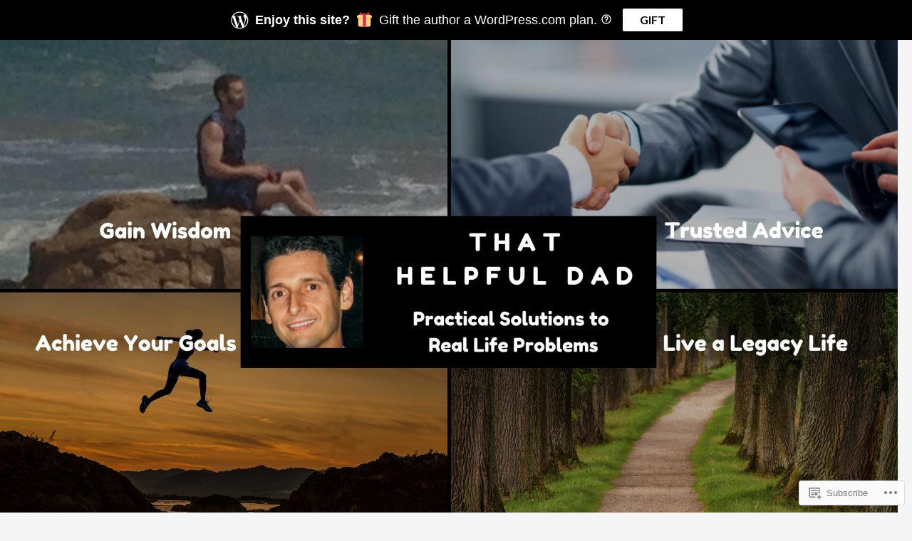

--- FILE ---
content_type: text/html; charset=UTF-8
request_url: https://thathelpfuldad.com/tag/mental-health/
body_size: 41305
content:
<!DOCTYPE html>
<!--[if IE 7]>
<html class="ie ie7" lang="en">
<![endif]-->
<!--[if IE 8]>
<html class="ie ie8" lang="en">
<![endif]-->
<!--[if !(IE 7) & !(IE 8)]><!-->
<html lang="en">
<!--<![endif]-->
<head>
	<meta charset="UTF-8">
	<meta name="viewport" content="width=device-width">
	<title>mental health | That Helpful Dad</title>
	<link rel="profile" href="https://gmpg.org/xfn/11">
	<link rel="pingback" href="https://thathelpfuldad.com/xmlrpc.php">
	<!--[if lt IE 9]>
	<script src="https://s0.wp.com/wp-content/themes/pub/twentyfourteen/js/html5.js?m=1394055187i&amp;ver=3.7.0"></script>
	<![endif]-->
	<meta name='robots' content='max-image-preview:large' />

<!-- Async WordPress.com Remote Login -->
<script id="wpcom_remote_login_js">
var wpcom_remote_login_extra_auth = '';
function wpcom_remote_login_remove_dom_node_id( element_id ) {
	var dom_node = document.getElementById( element_id );
	if ( dom_node ) { dom_node.parentNode.removeChild( dom_node ); }
}
function wpcom_remote_login_remove_dom_node_classes( class_name ) {
	var dom_nodes = document.querySelectorAll( '.' + class_name );
	for ( var i = 0; i < dom_nodes.length; i++ ) {
		dom_nodes[ i ].parentNode.removeChild( dom_nodes[ i ] );
	}
}
function wpcom_remote_login_final_cleanup() {
	wpcom_remote_login_remove_dom_node_classes( "wpcom_remote_login_msg" );
	wpcom_remote_login_remove_dom_node_id( "wpcom_remote_login_key" );
	wpcom_remote_login_remove_dom_node_id( "wpcom_remote_login_validate" );
	wpcom_remote_login_remove_dom_node_id( "wpcom_remote_login_js" );
	wpcom_remote_login_remove_dom_node_id( "wpcom_request_access_iframe" );
	wpcom_remote_login_remove_dom_node_id( "wpcom_request_access_styles" );
}

// Watch for messages back from the remote login
window.addEventListener( "message", function( e ) {
	if ( e.origin === "https://r-login.wordpress.com" ) {
		var data = {};
		try {
			data = JSON.parse( e.data );
		} catch( e ) {
			wpcom_remote_login_final_cleanup();
			return;
		}

		if ( data.msg === 'LOGIN' ) {
			// Clean up the login check iframe
			wpcom_remote_login_remove_dom_node_id( "wpcom_remote_login_key" );

			var id_regex = new RegExp( /^[0-9]+$/ );
			var token_regex = new RegExp( /^.*|.*|.*$/ );
			if (
				token_regex.test( data.token )
				&& id_regex.test( data.wpcomid )
			) {
				// We have everything we need to ask for a login
				var script = document.createElement( "script" );
				script.setAttribute( "id", "wpcom_remote_login_validate" );
				script.src = '/remote-login.php?wpcom_remote_login=validate'
					+ '&wpcomid=' + data.wpcomid
					+ '&token=' + encodeURIComponent( data.token )
					+ '&host=' + window.location.protocol
					+ '//' + window.location.hostname
					+ '&postid=450808'
					+ '&is_singular=';
				document.body.appendChild( script );
			}

			return;
		}

		// Safari ITP, not logged in, so redirect
		if ( data.msg === 'LOGIN-REDIRECT' ) {
			window.location = 'https://wordpress.com/log-in?redirect_to=' + window.location.href;
			return;
		}

		// Safari ITP, storage access failed, remove the request
		if ( data.msg === 'LOGIN-REMOVE' ) {
			var css_zap = 'html { -webkit-transition: margin-top 1s; transition: margin-top 1s; } /* 9001 */ html { margin-top: 0 !important; } * html body { margin-top: 0 !important; } @media screen and ( max-width: 782px ) { html { margin-top: 0 !important; } * html body { margin-top: 0 !important; } }';
			var style_zap = document.createElement( 'style' );
			style_zap.type = 'text/css';
			style_zap.appendChild( document.createTextNode( css_zap ) );
			document.body.appendChild( style_zap );

			var e = document.getElementById( 'wpcom_request_access_iframe' );
			e.parentNode.removeChild( e );

			document.cookie = 'wordpress_com_login_access=denied; path=/; max-age=31536000';

			return;
		}

		// Safari ITP
		if ( data.msg === 'REQUEST_ACCESS' ) {
			console.log( 'request access: safari' );

			// Check ITP iframe enable/disable knob
			if ( wpcom_remote_login_extra_auth !== 'safari_itp_iframe' ) {
				return;
			}

			// If we are in a "private window" there is no ITP.
			var private_window = false;
			try {
				var opendb = window.openDatabase( null, null, null, null );
			} catch( e ) {
				private_window = true;
			}

			if ( private_window ) {
				console.log( 'private window' );
				return;
			}

			var iframe = document.createElement( 'iframe' );
			iframe.id = 'wpcom_request_access_iframe';
			iframe.setAttribute( 'scrolling', 'no' );
			iframe.setAttribute( 'sandbox', 'allow-storage-access-by-user-activation allow-scripts allow-same-origin allow-top-navigation-by-user-activation' );
			iframe.src = 'https://r-login.wordpress.com/remote-login.php?wpcom_remote_login=request_access&origin=' + encodeURIComponent( data.origin ) + '&wpcomid=' + encodeURIComponent( data.wpcomid );

			var css = 'html { -webkit-transition: margin-top 1s; transition: margin-top 1s; } /* 9001 */ html { margin-top: 46px !important; } * html body { margin-top: 46px !important; } @media screen and ( max-width: 660px ) { html { margin-top: 71px !important; } * html body { margin-top: 71px !important; } #wpcom_request_access_iframe { display: block; height: 71px !important; } } #wpcom_request_access_iframe { border: 0px; height: 46px; position: fixed; top: 0; left: 0; width: 100%; min-width: 100%; z-index: 99999; background: #23282d; } ';

			var style = document.createElement( 'style' );
			style.type = 'text/css';
			style.id = 'wpcom_request_access_styles';
			style.appendChild( document.createTextNode( css ) );
			document.body.appendChild( style );

			document.body.appendChild( iframe );
		}

		if ( data.msg === 'DONE' ) {
			wpcom_remote_login_final_cleanup();
		}
	}
}, false );

// Inject the remote login iframe after the page has had a chance to load
// more critical resources
window.addEventListener( "DOMContentLoaded", function( e ) {
	var iframe = document.createElement( "iframe" );
	iframe.style.display = "none";
	iframe.setAttribute( "scrolling", "no" );
	iframe.setAttribute( "id", "wpcom_remote_login_key" );
	iframe.src = "https://r-login.wordpress.com/remote-login.php"
		+ "?wpcom_remote_login=key"
		+ "&origin=aHR0cHM6Ly90aGF0aGVscGZ1bGRhZC5jb20%3D"
		+ "&wpcomid=109163745"
		+ "&time=" + Math.floor( Date.now() / 1000 );
	document.body.appendChild( iframe );
}, false );
</script>
<link rel='dns-prefetch' href='//s0.wp.com' />
<link rel='dns-prefetch' href='//fonts-api.wp.com' />
<link href='https://fonts.gstatic.com' crossorigin rel='preconnect' />
<link rel="alternate" type="application/rss+xml" title="That Helpful Dad &raquo; Feed" href="https://thathelpfuldad.com/feed/" />
<link rel="alternate" type="application/rss+xml" title="That Helpful Dad &raquo; Comments Feed" href="https://thathelpfuldad.com/comments/feed/" />
<link rel="alternate" type="application/rss+xml" title="That Helpful Dad &raquo; mental health Tag Feed" href="https://thathelpfuldad.com/tag/mental-health/feed/" />
	<script type="text/javascript">
		/* <![CDATA[ */
		function addLoadEvent(func) {
			var oldonload = window.onload;
			if (typeof window.onload != 'function') {
				window.onload = func;
			} else {
				window.onload = function () {
					oldonload();
					func();
				}
			}
		}
		/* ]]> */
	</script>
	<style id='wp-emoji-styles-inline-css'>

	img.wp-smiley, img.emoji {
		display: inline !important;
		border: none !important;
		box-shadow: none !important;
		height: 1em !important;
		width: 1em !important;
		margin: 0 0.07em !important;
		vertical-align: -0.1em !important;
		background: none !important;
		padding: 0 !important;
	}
/*# sourceURL=wp-emoji-styles-inline-css */
</style>
<link crossorigin='anonymous' rel='stylesheet' id='all-css-2-1' href='/wp-content/plugins/gutenberg-core/v22.2.0/build/styles/block-library/style.css?m=1764855221i&cssminify=yes' type='text/css' media='all' />
<style id='wp-block-library-inline-css'>
.has-text-align-justify {
	text-align:justify;
}
.has-text-align-justify{text-align:justify;}

/*# sourceURL=wp-block-library-inline-css */
</style><style id='wp-block-paragraph-inline-css'>
.is-small-text{font-size:.875em}.is-regular-text{font-size:1em}.is-large-text{font-size:2.25em}.is-larger-text{font-size:3em}.has-drop-cap:not(:focus):first-letter{float:left;font-size:8.4em;font-style:normal;font-weight:100;line-height:.68;margin:.05em .1em 0 0;text-transform:uppercase}body.rtl .has-drop-cap:not(:focus):first-letter{float:none;margin-left:.1em}p.has-drop-cap.has-background{overflow:hidden}:root :where(p.has-background){padding:1.25em 2.375em}:where(p.has-text-color:not(.has-link-color)) a{color:inherit}p.has-text-align-left[style*="writing-mode:vertical-lr"],p.has-text-align-right[style*="writing-mode:vertical-rl"]{rotate:180deg}
/*# sourceURL=/wp-content/plugins/gutenberg-core/v22.2.0/build/styles/block-library/paragraph/style.css */
</style>
<style id='wp-block-quote-inline-css'>
.wp-block-quote{box-sizing:border-box;overflow-wrap:break-word}.wp-block-quote.is-large:where(:not(.is-style-plain)),.wp-block-quote.is-style-large:where(:not(.is-style-plain)){margin-bottom:1em;padding:0 1em}.wp-block-quote.is-large:where(:not(.is-style-plain)) p,.wp-block-quote.is-style-large:where(:not(.is-style-plain)) p{font-size:1.5em;font-style:italic;line-height:1.6}.wp-block-quote.is-large:where(:not(.is-style-plain)) cite,.wp-block-quote.is-large:where(:not(.is-style-plain)) footer,.wp-block-quote.is-style-large:where(:not(.is-style-plain)) cite,.wp-block-quote.is-style-large:where(:not(.is-style-plain)) footer{font-size:1.125em;text-align:right}.wp-block-quote>cite{display:block}
/*# sourceURL=/wp-content/plugins/gutenberg-core/v22.2.0/build/styles/block-library/quote/style.css */
</style>
<style id='wp-block-quote-theme-inline-css'>
.wp-block-quote{border-left:.25em solid;margin:0 0 1.75em;padding-left:1em}.wp-block-quote cite,.wp-block-quote footer{color:currentColor;font-size:.8125em;font-style:normal;position:relative}.wp-block-quote:where(.has-text-align-right){border-left:none;border-right:.25em solid;padding-left:0;padding-right:1em}.wp-block-quote:where(.has-text-align-center){border:none;padding-left:0}.wp-block-quote.is-large,.wp-block-quote.is-style-large,.wp-block-quote:where(.is-style-plain){border:none}
/*# sourceURL=/wp-content/plugins/gutenberg-core/v22.2.0/build/styles/block-library/quote/theme.css */
</style>
<style id='wp-block-separator-inline-css'>
@charset "UTF-8";.wp-block-separator{border:none;border-top:2px solid}:root :where(.wp-block-separator.is-style-dots){height:auto;line-height:1;text-align:center}:root :where(.wp-block-separator.is-style-dots):before{color:currentColor;content:"···";font-family:serif;font-size:1.5em;letter-spacing:2em;padding-left:2em}.wp-block-separator.is-style-dots{background:none!important;border:none!important}
/*# sourceURL=/wp-content/plugins/gutenberg-core/v22.2.0/build/styles/block-library/separator/style.css */
</style>
<style id='wp-block-separator-theme-inline-css'>
.wp-block-separator.has-css-opacity{opacity:.4}.wp-block-separator{border:none;border-bottom:2px solid;margin-left:auto;margin-right:auto}.wp-block-separator.has-alpha-channel-opacity{opacity:1}.wp-block-separator:not(.is-style-wide):not(.is-style-dots){width:100px}.wp-block-separator.has-background:not(.is-style-dots){border-bottom:none;height:1px}.wp-block-separator.has-background:not(.is-style-wide):not(.is-style-dots){height:2px}
/*# sourceURL=/wp-content/plugins/gutenberg-core/v22.2.0/build/styles/block-library/separator/theme.css */
</style>
<style id='wp-block-categories-inline-css'>
.wp-block-categories{box-sizing:border-box}.wp-block-categories.alignleft{margin-right:2em}.wp-block-categories.alignright{margin-left:2em}.wp-block-categories.wp-block-categories-dropdown.aligncenter{text-align:center}.wp-block-categories .wp-block-categories__label{display:block;width:100%}
/*# sourceURL=/wp-content/plugins/gutenberg-core/v22.2.0/build/styles/block-library/categories/style.css */
</style>
<link crossorigin='anonymous' rel='stylesheet' id='all-css-20-2' href='/wp-content/plugins/gutenberg-core/v22.2.0/build/styles/block-library/cover/style.css?m=1764855221i&cssminify=yes' type='text/css' media='all' />
<style id='wp-block-heading-inline-css'>
h1:where(.wp-block-heading).has-background,h2:where(.wp-block-heading).has-background,h3:where(.wp-block-heading).has-background,h4:where(.wp-block-heading).has-background,h5:where(.wp-block-heading).has-background,h6:where(.wp-block-heading).has-background{padding:1.25em 2.375em}h1.has-text-align-left[style*=writing-mode]:where([style*=vertical-lr]),h1.has-text-align-right[style*=writing-mode]:where([style*=vertical-rl]),h2.has-text-align-left[style*=writing-mode]:where([style*=vertical-lr]),h2.has-text-align-right[style*=writing-mode]:where([style*=vertical-rl]),h3.has-text-align-left[style*=writing-mode]:where([style*=vertical-lr]),h3.has-text-align-right[style*=writing-mode]:where([style*=vertical-rl]),h4.has-text-align-left[style*=writing-mode]:where([style*=vertical-lr]),h4.has-text-align-right[style*=writing-mode]:where([style*=vertical-rl]),h5.has-text-align-left[style*=writing-mode]:where([style*=vertical-lr]),h5.has-text-align-right[style*=writing-mode]:where([style*=vertical-rl]),h6.has-text-align-left[style*=writing-mode]:where([style*=vertical-lr]),h6.has-text-align-right[style*=writing-mode]:where([style*=vertical-rl]){rotate:180deg}
/*# sourceURL=/wp-content/plugins/gutenberg-core/v22.2.0/build/styles/block-library/heading/style.css */
</style>
<style id='wp-block-image-inline-css'>
.wp-block-image>a,.wp-block-image>figure>a{display:inline-block}.wp-block-image img{box-sizing:border-box;height:auto;max-width:100%;vertical-align:bottom}@media not (prefers-reduced-motion){.wp-block-image img.hide{visibility:hidden}.wp-block-image img.show{animation:show-content-image .4s}}.wp-block-image[style*=border-radius] img,.wp-block-image[style*=border-radius]>a{border-radius:inherit}.wp-block-image.has-custom-border img{box-sizing:border-box}.wp-block-image.aligncenter{text-align:center}.wp-block-image.alignfull>a,.wp-block-image.alignwide>a{width:100%}.wp-block-image.alignfull img,.wp-block-image.alignwide img{height:auto;width:100%}.wp-block-image .aligncenter,.wp-block-image .alignleft,.wp-block-image .alignright,.wp-block-image.aligncenter,.wp-block-image.alignleft,.wp-block-image.alignright{display:table}.wp-block-image .aligncenter>figcaption,.wp-block-image .alignleft>figcaption,.wp-block-image .alignright>figcaption,.wp-block-image.aligncenter>figcaption,.wp-block-image.alignleft>figcaption,.wp-block-image.alignright>figcaption{caption-side:bottom;display:table-caption}.wp-block-image .alignleft{float:left;margin:.5em 1em .5em 0}.wp-block-image .alignright{float:right;margin:.5em 0 .5em 1em}.wp-block-image .aligncenter{margin-left:auto;margin-right:auto}.wp-block-image :where(figcaption){margin-bottom:1em;margin-top:.5em}.wp-block-image.is-style-circle-mask img{border-radius:9999px}@supports ((-webkit-mask-image:none) or (mask-image:none)) or (-webkit-mask-image:none){.wp-block-image.is-style-circle-mask img{border-radius:0;-webkit-mask-image:url('data:image/svg+xml;utf8,<svg viewBox="0 0 100 100" xmlns="http://www.w3.org/2000/svg"><circle cx="50" cy="50" r="50"/></svg>');mask-image:url('data:image/svg+xml;utf8,<svg viewBox="0 0 100 100" xmlns="http://www.w3.org/2000/svg"><circle cx="50" cy="50" r="50"/></svg>');mask-mode:alpha;-webkit-mask-position:center;mask-position:center;-webkit-mask-repeat:no-repeat;mask-repeat:no-repeat;-webkit-mask-size:contain;mask-size:contain}}:root :where(.wp-block-image.is-style-rounded img,.wp-block-image .is-style-rounded img){border-radius:9999px}.wp-block-image figure{margin:0}.wp-lightbox-container{display:flex;flex-direction:column;position:relative}.wp-lightbox-container img{cursor:zoom-in}.wp-lightbox-container img:hover+button{opacity:1}.wp-lightbox-container button{align-items:center;backdrop-filter:blur(16px) saturate(180%);background-color:#5a5a5a40;border:none;border-radius:4px;cursor:zoom-in;display:flex;height:20px;justify-content:center;opacity:0;padding:0;position:absolute;right:16px;text-align:center;top:16px;width:20px;z-index:100}@media not (prefers-reduced-motion){.wp-lightbox-container button{transition:opacity .2s ease}}.wp-lightbox-container button:focus-visible{outline:3px auto #5a5a5a40;outline:3px auto -webkit-focus-ring-color;outline-offset:3px}.wp-lightbox-container button:hover{cursor:pointer;opacity:1}.wp-lightbox-container button:focus{opacity:1}.wp-lightbox-container button:focus,.wp-lightbox-container button:hover,.wp-lightbox-container button:not(:hover):not(:active):not(.has-background){background-color:#5a5a5a40;border:none}.wp-lightbox-overlay{box-sizing:border-box;cursor:zoom-out;height:100vh;left:0;overflow:hidden;position:fixed;top:0;visibility:hidden;width:100%;z-index:100000}.wp-lightbox-overlay .close-button{align-items:center;cursor:pointer;display:flex;justify-content:center;min-height:40px;min-width:40px;padding:0;position:absolute;right:calc(env(safe-area-inset-right) + 16px);top:calc(env(safe-area-inset-top) + 16px);z-index:5000000}.wp-lightbox-overlay .close-button:focus,.wp-lightbox-overlay .close-button:hover,.wp-lightbox-overlay .close-button:not(:hover):not(:active):not(.has-background){background:none;border:none}.wp-lightbox-overlay .lightbox-image-container{height:var(--wp--lightbox-container-height);left:50%;overflow:hidden;position:absolute;top:50%;transform:translate(-50%,-50%);transform-origin:top left;width:var(--wp--lightbox-container-width);z-index:9999999999}.wp-lightbox-overlay .wp-block-image{align-items:center;box-sizing:border-box;display:flex;height:100%;justify-content:center;margin:0;position:relative;transform-origin:0 0;width:100%;z-index:3000000}.wp-lightbox-overlay .wp-block-image img{height:var(--wp--lightbox-image-height);min-height:var(--wp--lightbox-image-height);min-width:var(--wp--lightbox-image-width);width:var(--wp--lightbox-image-width)}.wp-lightbox-overlay .wp-block-image figcaption{display:none}.wp-lightbox-overlay button{background:none;border:none}.wp-lightbox-overlay .scrim{background-color:#fff;height:100%;opacity:.9;position:absolute;width:100%;z-index:2000000}.wp-lightbox-overlay.active{visibility:visible}@media not (prefers-reduced-motion){.wp-lightbox-overlay.active{animation:turn-on-visibility .25s both}.wp-lightbox-overlay.active img{animation:turn-on-visibility .35s both}.wp-lightbox-overlay.show-closing-animation:not(.active){animation:turn-off-visibility .35s both}.wp-lightbox-overlay.show-closing-animation:not(.active) img{animation:turn-off-visibility .25s both}.wp-lightbox-overlay.zoom.active{animation:none;opacity:1;visibility:visible}.wp-lightbox-overlay.zoom.active .lightbox-image-container{animation:lightbox-zoom-in .4s}.wp-lightbox-overlay.zoom.active .lightbox-image-container img{animation:none}.wp-lightbox-overlay.zoom.active .scrim{animation:turn-on-visibility .4s forwards}.wp-lightbox-overlay.zoom.show-closing-animation:not(.active){animation:none}.wp-lightbox-overlay.zoom.show-closing-animation:not(.active) .lightbox-image-container{animation:lightbox-zoom-out .4s}.wp-lightbox-overlay.zoom.show-closing-animation:not(.active) .lightbox-image-container img{animation:none}.wp-lightbox-overlay.zoom.show-closing-animation:not(.active) .scrim{animation:turn-off-visibility .4s forwards}}@keyframes show-content-image{0%{visibility:hidden}99%{visibility:hidden}to{visibility:visible}}@keyframes turn-on-visibility{0%{opacity:0}to{opacity:1}}@keyframes turn-off-visibility{0%{opacity:1;visibility:visible}99%{opacity:0;visibility:visible}to{opacity:0;visibility:hidden}}@keyframes lightbox-zoom-in{0%{transform:translate(calc((-100vw + var(--wp--lightbox-scrollbar-width))/2 + var(--wp--lightbox-initial-left-position)),calc(-50vh + var(--wp--lightbox-initial-top-position))) scale(var(--wp--lightbox-scale))}to{transform:translate(-50%,-50%) scale(1)}}@keyframes lightbox-zoom-out{0%{transform:translate(-50%,-50%) scale(1);visibility:visible}99%{visibility:visible}to{transform:translate(calc((-100vw + var(--wp--lightbox-scrollbar-width))/2 + var(--wp--lightbox-initial-left-position)),calc(-50vh + var(--wp--lightbox-initial-top-position))) scale(var(--wp--lightbox-scale));visibility:hidden}}
/*# sourceURL=/wp-content/plugins/gutenberg-core/v22.2.0/build/styles/block-library/image/style.css */
</style>
<style id='wp-block-image-theme-inline-css'>
:root :where(.wp-block-image figcaption){color:#555;font-size:13px;text-align:center}.is-dark-theme :root :where(.wp-block-image figcaption){color:#ffffffa6}.wp-block-image{margin:0 0 1em}
/*# sourceURL=/wp-content/plugins/gutenberg-core/v22.2.0/build/styles/block-library/image/theme.css */
</style>
<style id='wp-block-latest-comments-inline-css'>
ol.wp-block-latest-comments{box-sizing:border-box;margin-left:0}:where(.wp-block-latest-comments:not([style*=line-height] .wp-block-latest-comments__comment)){line-height:1.1}:where(.wp-block-latest-comments:not([style*=line-height] .wp-block-latest-comments__comment-excerpt p)){line-height:1.8}.has-dates :where(.wp-block-latest-comments:not([style*=line-height])),.has-excerpts :where(.wp-block-latest-comments:not([style*=line-height])){line-height:1.5}.wp-block-latest-comments .wp-block-latest-comments{padding-left:0}.wp-block-latest-comments__comment{list-style:none;margin-bottom:1em}.has-avatars .wp-block-latest-comments__comment{list-style:none;min-height:2.25em}.has-avatars .wp-block-latest-comments__comment .wp-block-latest-comments__comment-excerpt,.has-avatars .wp-block-latest-comments__comment .wp-block-latest-comments__comment-meta{margin-left:3.25em}.wp-block-latest-comments__comment-excerpt p{font-size:.875em;margin:.36em 0 1.4em}.wp-block-latest-comments__comment-date{display:block;font-size:.75em}.wp-block-latest-comments .avatar,.wp-block-latest-comments__comment-avatar{border-radius:1.5em;display:block;float:left;height:2.5em;margin-right:.75em;width:2.5em}.wp-block-latest-comments[class*=-font-size] a,.wp-block-latest-comments[style*=font-size] a{font-size:inherit}
/*# sourceURL=/wp-content/plugins/gutenberg-core/v22.2.0/build/styles/block-library/latest-comments/style.css */
</style>
<style id='wp-block-latest-posts-inline-css'>
.wp-block-latest-posts{box-sizing:border-box}.wp-block-latest-posts.alignleft{margin-right:2em}.wp-block-latest-posts.alignright{margin-left:2em}.wp-block-latest-posts.wp-block-latest-posts__list{list-style:none}.wp-block-latest-posts.wp-block-latest-posts__list li{clear:both;overflow-wrap:break-word}.wp-block-latest-posts.is-grid{display:flex;flex-wrap:wrap}.wp-block-latest-posts.is-grid li{margin:0 1.25em 1.25em 0;width:100%}@media (min-width:600px){.wp-block-latest-posts.columns-2 li{width:calc(50% - .625em)}.wp-block-latest-posts.columns-2 li:nth-child(2n){margin-right:0}.wp-block-latest-posts.columns-3 li{width:calc(33.33333% - .83333em)}.wp-block-latest-posts.columns-3 li:nth-child(3n){margin-right:0}.wp-block-latest-posts.columns-4 li{width:calc(25% - .9375em)}.wp-block-latest-posts.columns-4 li:nth-child(4n){margin-right:0}.wp-block-latest-posts.columns-5 li{width:calc(20% - 1em)}.wp-block-latest-posts.columns-5 li:nth-child(5n){margin-right:0}.wp-block-latest-posts.columns-6 li{width:calc(16.66667% - 1.04167em)}.wp-block-latest-posts.columns-6 li:nth-child(6n){margin-right:0}}:root :where(.wp-block-latest-posts.is-grid){padding:0}:root :where(.wp-block-latest-posts.wp-block-latest-posts__list){padding-left:0}.wp-block-latest-posts__post-author,.wp-block-latest-posts__post-date{display:block;font-size:.8125em}.wp-block-latest-posts__post-excerpt,.wp-block-latest-posts__post-full-content{margin-bottom:1em;margin-top:.5em}.wp-block-latest-posts__featured-image a{display:inline-block}.wp-block-latest-posts__featured-image img{height:auto;max-width:100%;width:auto}.wp-block-latest-posts__featured-image.alignleft{float:left;margin-right:1em}.wp-block-latest-posts__featured-image.alignright{float:right;margin-left:1em}.wp-block-latest-posts__featured-image.aligncenter{margin-bottom:1em;text-align:center}
/*# sourceURL=/wp-content/plugins/gutenberg-core/v22.2.0/build/styles/block-library/latest-posts/style.css */
</style>
<style id='wp-block-list-inline-css'>
ol,ul{box-sizing:border-box}:root :where(.wp-block-list.has-background){padding:1.25em 2.375em}
/*# sourceURL=/wp-content/plugins/gutenberg-core/v22.2.0/build/styles/block-library/list/style.css */
</style>
<style id='global-styles-inline-css'>
:root{--wp--preset--aspect-ratio--square: 1;--wp--preset--aspect-ratio--4-3: 4/3;--wp--preset--aspect-ratio--3-4: 3/4;--wp--preset--aspect-ratio--3-2: 3/2;--wp--preset--aspect-ratio--2-3: 2/3;--wp--preset--aspect-ratio--16-9: 16/9;--wp--preset--aspect-ratio--9-16: 9/16;--wp--preset--color--black: #000;--wp--preset--color--cyan-bluish-gray: #abb8c3;--wp--preset--color--white: #fff;--wp--preset--color--pale-pink: #f78da7;--wp--preset--color--vivid-red: #cf2e2e;--wp--preset--color--luminous-vivid-orange: #ff6900;--wp--preset--color--luminous-vivid-amber: #fcb900;--wp--preset--color--light-green-cyan: #7bdcb5;--wp--preset--color--vivid-green-cyan: #00d084;--wp--preset--color--pale-cyan-blue: #8ed1fc;--wp--preset--color--vivid-cyan-blue: #0693e3;--wp--preset--color--vivid-purple: #9b51e0;--wp--preset--color--green: #24890d;--wp--preset--color--dark-gray: #2b2b2b;--wp--preset--color--medium-gray: #767676;--wp--preset--color--light-gray: #f5f5f5;--wp--preset--gradient--vivid-cyan-blue-to-vivid-purple: linear-gradient(135deg,rgb(6,147,227) 0%,rgb(155,81,224) 100%);--wp--preset--gradient--light-green-cyan-to-vivid-green-cyan: linear-gradient(135deg,rgb(122,220,180) 0%,rgb(0,208,130) 100%);--wp--preset--gradient--luminous-vivid-amber-to-luminous-vivid-orange: linear-gradient(135deg,rgb(252,185,0) 0%,rgb(255,105,0) 100%);--wp--preset--gradient--luminous-vivid-orange-to-vivid-red: linear-gradient(135deg,rgb(255,105,0) 0%,rgb(207,46,46) 100%);--wp--preset--gradient--very-light-gray-to-cyan-bluish-gray: linear-gradient(135deg,rgb(238,238,238) 0%,rgb(169,184,195) 100%);--wp--preset--gradient--cool-to-warm-spectrum: linear-gradient(135deg,rgb(74,234,220) 0%,rgb(151,120,209) 20%,rgb(207,42,186) 40%,rgb(238,44,130) 60%,rgb(251,105,98) 80%,rgb(254,248,76) 100%);--wp--preset--gradient--blush-light-purple: linear-gradient(135deg,rgb(255,206,236) 0%,rgb(152,150,240) 100%);--wp--preset--gradient--blush-bordeaux: linear-gradient(135deg,rgb(254,205,165) 0%,rgb(254,45,45) 50%,rgb(107,0,62) 100%);--wp--preset--gradient--luminous-dusk: linear-gradient(135deg,rgb(255,203,112) 0%,rgb(199,81,192) 50%,rgb(65,88,208) 100%);--wp--preset--gradient--pale-ocean: linear-gradient(135deg,rgb(255,245,203) 0%,rgb(182,227,212) 50%,rgb(51,167,181) 100%);--wp--preset--gradient--electric-grass: linear-gradient(135deg,rgb(202,248,128) 0%,rgb(113,206,126) 100%);--wp--preset--gradient--midnight: linear-gradient(135deg,rgb(2,3,129) 0%,rgb(40,116,252) 100%);--wp--preset--font-size--small: 13px;--wp--preset--font-size--medium: 20px;--wp--preset--font-size--large: 36px;--wp--preset--font-size--x-large: 42px;--wp--preset--font-family--albert-sans: 'Albert Sans', sans-serif;--wp--preset--font-family--alegreya: Alegreya, serif;--wp--preset--font-family--arvo: Arvo, serif;--wp--preset--font-family--bodoni-moda: 'Bodoni Moda', serif;--wp--preset--font-family--bricolage-grotesque: 'Bricolage Grotesque', sans-serif;--wp--preset--font-family--cabin: Cabin, sans-serif;--wp--preset--font-family--chivo: Chivo, sans-serif;--wp--preset--font-family--commissioner: Commissioner, sans-serif;--wp--preset--font-family--cormorant: Cormorant, serif;--wp--preset--font-family--courier-prime: 'Courier Prime', monospace;--wp--preset--font-family--crimson-pro: 'Crimson Pro', serif;--wp--preset--font-family--dm-mono: 'DM Mono', monospace;--wp--preset--font-family--dm-sans: 'DM Sans', sans-serif;--wp--preset--font-family--dm-serif-display: 'DM Serif Display', serif;--wp--preset--font-family--domine: Domine, serif;--wp--preset--font-family--eb-garamond: 'EB Garamond', serif;--wp--preset--font-family--epilogue: Epilogue, sans-serif;--wp--preset--font-family--fahkwang: Fahkwang, sans-serif;--wp--preset--font-family--figtree: Figtree, sans-serif;--wp--preset--font-family--fira-sans: 'Fira Sans', sans-serif;--wp--preset--font-family--fjalla-one: 'Fjalla One', sans-serif;--wp--preset--font-family--fraunces: Fraunces, serif;--wp--preset--font-family--gabarito: Gabarito, system-ui;--wp--preset--font-family--ibm-plex-mono: 'IBM Plex Mono', monospace;--wp--preset--font-family--ibm-plex-sans: 'IBM Plex Sans', sans-serif;--wp--preset--font-family--ibarra-real-nova: 'Ibarra Real Nova', serif;--wp--preset--font-family--instrument-serif: 'Instrument Serif', serif;--wp--preset--font-family--inter: Inter, sans-serif;--wp--preset--font-family--josefin-sans: 'Josefin Sans', sans-serif;--wp--preset--font-family--jost: Jost, sans-serif;--wp--preset--font-family--libre-baskerville: 'Libre Baskerville', serif;--wp--preset--font-family--libre-franklin: 'Libre Franklin', sans-serif;--wp--preset--font-family--literata: Literata, serif;--wp--preset--font-family--lora: Lora, serif;--wp--preset--font-family--merriweather: Merriweather, serif;--wp--preset--font-family--montserrat: Montserrat, sans-serif;--wp--preset--font-family--newsreader: Newsreader, serif;--wp--preset--font-family--noto-sans-mono: 'Noto Sans Mono', sans-serif;--wp--preset--font-family--nunito: Nunito, sans-serif;--wp--preset--font-family--open-sans: 'Open Sans', sans-serif;--wp--preset--font-family--overpass: Overpass, sans-serif;--wp--preset--font-family--pt-serif: 'PT Serif', serif;--wp--preset--font-family--petrona: Petrona, serif;--wp--preset--font-family--piazzolla: Piazzolla, serif;--wp--preset--font-family--playfair-display: 'Playfair Display', serif;--wp--preset--font-family--plus-jakarta-sans: 'Plus Jakarta Sans', sans-serif;--wp--preset--font-family--poppins: Poppins, sans-serif;--wp--preset--font-family--raleway: Raleway, sans-serif;--wp--preset--font-family--roboto: Roboto, sans-serif;--wp--preset--font-family--roboto-slab: 'Roboto Slab', serif;--wp--preset--font-family--rubik: Rubik, sans-serif;--wp--preset--font-family--rufina: Rufina, serif;--wp--preset--font-family--sora: Sora, sans-serif;--wp--preset--font-family--source-sans-3: 'Source Sans 3', sans-serif;--wp--preset--font-family--source-serif-4: 'Source Serif 4', serif;--wp--preset--font-family--space-mono: 'Space Mono', monospace;--wp--preset--font-family--syne: Syne, sans-serif;--wp--preset--font-family--texturina: Texturina, serif;--wp--preset--font-family--urbanist: Urbanist, sans-serif;--wp--preset--font-family--work-sans: 'Work Sans', sans-serif;--wp--preset--spacing--20: 0.44rem;--wp--preset--spacing--30: 0.67rem;--wp--preset--spacing--40: 1rem;--wp--preset--spacing--50: 1.5rem;--wp--preset--spacing--60: 2.25rem;--wp--preset--spacing--70: 3.38rem;--wp--preset--spacing--80: 5.06rem;--wp--preset--shadow--natural: 6px 6px 9px rgba(0, 0, 0, 0.2);--wp--preset--shadow--deep: 12px 12px 50px rgba(0, 0, 0, 0.4);--wp--preset--shadow--sharp: 6px 6px 0px rgba(0, 0, 0, 0.2);--wp--preset--shadow--outlined: 6px 6px 0px -3px rgb(255, 255, 255), 6px 6px rgb(0, 0, 0);--wp--preset--shadow--crisp: 6px 6px 0px rgb(0, 0, 0);}:where(.is-layout-flex){gap: 0.5em;}:where(.is-layout-grid){gap: 0.5em;}body .is-layout-flex{display: flex;}.is-layout-flex{flex-wrap: wrap;align-items: center;}.is-layout-flex > :is(*, div){margin: 0;}body .is-layout-grid{display: grid;}.is-layout-grid > :is(*, div){margin: 0;}:where(.wp-block-columns.is-layout-flex){gap: 2em;}:where(.wp-block-columns.is-layout-grid){gap: 2em;}:where(.wp-block-post-template.is-layout-flex){gap: 1.25em;}:where(.wp-block-post-template.is-layout-grid){gap: 1.25em;}.has-black-color{color: var(--wp--preset--color--black) !important;}.has-cyan-bluish-gray-color{color: var(--wp--preset--color--cyan-bluish-gray) !important;}.has-white-color{color: var(--wp--preset--color--white) !important;}.has-pale-pink-color{color: var(--wp--preset--color--pale-pink) !important;}.has-vivid-red-color{color: var(--wp--preset--color--vivid-red) !important;}.has-luminous-vivid-orange-color{color: var(--wp--preset--color--luminous-vivid-orange) !important;}.has-luminous-vivid-amber-color{color: var(--wp--preset--color--luminous-vivid-amber) !important;}.has-light-green-cyan-color{color: var(--wp--preset--color--light-green-cyan) !important;}.has-vivid-green-cyan-color{color: var(--wp--preset--color--vivid-green-cyan) !important;}.has-pale-cyan-blue-color{color: var(--wp--preset--color--pale-cyan-blue) !important;}.has-vivid-cyan-blue-color{color: var(--wp--preset--color--vivid-cyan-blue) !important;}.has-vivid-purple-color{color: var(--wp--preset--color--vivid-purple) !important;}.has-black-background-color{background-color: var(--wp--preset--color--black) !important;}.has-cyan-bluish-gray-background-color{background-color: var(--wp--preset--color--cyan-bluish-gray) !important;}.has-white-background-color{background-color: var(--wp--preset--color--white) !important;}.has-pale-pink-background-color{background-color: var(--wp--preset--color--pale-pink) !important;}.has-vivid-red-background-color{background-color: var(--wp--preset--color--vivid-red) !important;}.has-luminous-vivid-orange-background-color{background-color: var(--wp--preset--color--luminous-vivid-orange) !important;}.has-luminous-vivid-amber-background-color{background-color: var(--wp--preset--color--luminous-vivid-amber) !important;}.has-light-green-cyan-background-color{background-color: var(--wp--preset--color--light-green-cyan) !important;}.has-vivid-green-cyan-background-color{background-color: var(--wp--preset--color--vivid-green-cyan) !important;}.has-pale-cyan-blue-background-color{background-color: var(--wp--preset--color--pale-cyan-blue) !important;}.has-vivid-cyan-blue-background-color{background-color: var(--wp--preset--color--vivid-cyan-blue) !important;}.has-vivid-purple-background-color{background-color: var(--wp--preset--color--vivid-purple) !important;}.has-black-border-color{border-color: var(--wp--preset--color--black) !important;}.has-cyan-bluish-gray-border-color{border-color: var(--wp--preset--color--cyan-bluish-gray) !important;}.has-white-border-color{border-color: var(--wp--preset--color--white) !important;}.has-pale-pink-border-color{border-color: var(--wp--preset--color--pale-pink) !important;}.has-vivid-red-border-color{border-color: var(--wp--preset--color--vivid-red) !important;}.has-luminous-vivid-orange-border-color{border-color: var(--wp--preset--color--luminous-vivid-orange) !important;}.has-luminous-vivid-amber-border-color{border-color: var(--wp--preset--color--luminous-vivid-amber) !important;}.has-light-green-cyan-border-color{border-color: var(--wp--preset--color--light-green-cyan) !important;}.has-vivid-green-cyan-border-color{border-color: var(--wp--preset--color--vivid-green-cyan) !important;}.has-pale-cyan-blue-border-color{border-color: var(--wp--preset--color--pale-cyan-blue) !important;}.has-vivid-cyan-blue-border-color{border-color: var(--wp--preset--color--vivid-cyan-blue) !important;}.has-vivid-purple-border-color{border-color: var(--wp--preset--color--vivid-purple) !important;}.has-vivid-cyan-blue-to-vivid-purple-gradient-background{background: var(--wp--preset--gradient--vivid-cyan-blue-to-vivid-purple) !important;}.has-light-green-cyan-to-vivid-green-cyan-gradient-background{background: var(--wp--preset--gradient--light-green-cyan-to-vivid-green-cyan) !important;}.has-luminous-vivid-amber-to-luminous-vivid-orange-gradient-background{background: var(--wp--preset--gradient--luminous-vivid-amber-to-luminous-vivid-orange) !important;}.has-luminous-vivid-orange-to-vivid-red-gradient-background{background: var(--wp--preset--gradient--luminous-vivid-orange-to-vivid-red) !important;}.has-very-light-gray-to-cyan-bluish-gray-gradient-background{background: var(--wp--preset--gradient--very-light-gray-to-cyan-bluish-gray) !important;}.has-cool-to-warm-spectrum-gradient-background{background: var(--wp--preset--gradient--cool-to-warm-spectrum) !important;}.has-blush-light-purple-gradient-background{background: var(--wp--preset--gradient--blush-light-purple) !important;}.has-blush-bordeaux-gradient-background{background: var(--wp--preset--gradient--blush-bordeaux) !important;}.has-luminous-dusk-gradient-background{background: var(--wp--preset--gradient--luminous-dusk) !important;}.has-pale-ocean-gradient-background{background: var(--wp--preset--gradient--pale-ocean) !important;}.has-electric-grass-gradient-background{background: var(--wp--preset--gradient--electric-grass) !important;}.has-midnight-gradient-background{background: var(--wp--preset--gradient--midnight) !important;}.has-small-font-size{font-size: var(--wp--preset--font-size--small) !important;}.has-medium-font-size{font-size: var(--wp--preset--font-size--medium) !important;}.has-large-font-size{font-size: var(--wp--preset--font-size--large) !important;}.has-x-large-font-size{font-size: var(--wp--preset--font-size--x-large) !important;}.has-albert-sans-font-family{font-family: var(--wp--preset--font-family--albert-sans) !important;}.has-alegreya-font-family{font-family: var(--wp--preset--font-family--alegreya) !important;}.has-arvo-font-family{font-family: var(--wp--preset--font-family--arvo) !important;}.has-bodoni-moda-font-family{font-family: var(--wp--preset--font-family--bodoni-moda) !important;}.has-bricolage-grotesque-font-family{font-family: var(--wp--preset--font-family--bricolage-grotesque) !important;}.has-cabin-font-family{font-family: var(--wp--preset--font-family--cabin) !important;}.has-chivo-font-family{font-family: var(--wp--preset--font-family--chivo) !important;}.has-commissioner-font-family{font-family: var(--wp--preset--font-family--commissioner) !important;}.has-cormorant-font-family{font-family: var(--wp--preset--font-family--cormorant) !important;}.has-courier-prime-font-family{font-family: var(--wp--preset--font-family--courier-prime) !important;}.has-crimson-pro-font-family{font-family: var(--wp--preset--font-family--crimson-pro) !important;}.has-dm-mono-font-family{font-family: var(--wp--preset--font-family--dm-mono) !important;}.has-dm-sans-font-family{font-family: var(--wp--preset--font-family--dm-sans) !important;}.has-dm-serif-display-font-family{font-family: var(--wp--preset--font-family--dm-serif-display) !important;}.has-domine-font-family{font-family: var(--wp--preset--font-family--domine) !important;}.has-eb-garamond-font-family{font-family: var(--wp--preset--font-family--eb-garamond) !important;}.has-epilogue-font-family{font-family: var(--wp--preset--font-family--epilogue) !important;}.has-fahkwang-font-family{font-family: var(--wp--preset--font-family--fahkwang) !important;}.has-figtree-font-family{font-family: var(--wp--preset--font-family--figtree) !important;}.has-fira-sans-font-family{font-family: var(--wp--preset--font-family--fira-sans) !important;}.has-fjalla-one-font-family{font-family: var(--wp--preset--font-family--fjalla-one) !important;}.has-fraunces-font-family{font-family: var(--wp--preset--font-family--fraunces) !important;}.has-gabarito-font-family{font-family: var(--wp--preset--font-family--gabarito) !important;}.has-ibm-plex-mono-font-family{font-family: var(--wp--preset--font-family--ibm-plex-mono) !important;}.has-ibm-plex-sans-font-family{font-family: var(--wp--preset--font-family--ibm-plex-sans) !important;}.has-ibarra-real-nova-font-family{font-family: var(--wp--preset--font-family--ibarra-real-nova) !important;}.has-instrument-serif-font-family{font-family: var(--wp--preset--font-family--instrument-serif) !important;}.has-inter-font-family{font-family: var(--wp--preset--font-family--inter) !important;}.has-josefin-sans-font-family{font-family: var(--wp--preset--font-family--josefin-sans) !important;}.has-jost-font-family{font-family: var(--wp--preset--font-family--jost) !important;}.has-libre-baskerville-font-family{font-family: var(--wp--preset--font-family--libre-baskerville) !important;}.has-libre-franklin-font-family{font-family: var(--wp--preset--font-family--libre-franklin) !important;}.has-literata-font-family{font-family: var(--wp--preset--font-family--literata) !important;}.has-lora-font-family{font-family: var(--wp--preset--font-family--lora) !important;}.has-merriweather-font-family{font-family: var(--wp--preset--font-family--merriweather) !important;}.has-montserrat-font-family{font-family: var(--wp--preset--font-family--montserrat) !important;}.has-newsreader-font-family{font-family: var(--wp--preset--font-family--newsreader) !important;}.has-noto-sans-mono-font-family{font-family: var(--wp--preset--font-family--noto-sans-mono) !important;}.has-nunito-font-family{font-family: var(--wp--preset--font-family--nunito) !important;}.has-open-sans-font-family{font-family: var(--wp--preset--font-family--open-sans) !important;}.has-overpass-font-family{font-family: var(--wp--preset--font-family--overpass) !important;}.has-pt-serif-font-family{font-family: var(--wp--preset--font-family--pt-serif) !important;}.has-petrona-font-family{font-family: var(--wp--preset--font-family--petrona) !important;}.has-piazzolla-font-family{font-family: var(--wp--preset--font-family--piazzolla) !important;}.has-playfair-display-font-family{font-family: var(--wp--preset--font-family--playfair-display) !important;}.has-plus-jakarta-sans-font-family{font-family: var(--wp--preset--font-family--plus-jakarta-sans) !important;}.has-poppins-font-family{font-family: var(--wp--preset--font-family--poppins) !important;}.has-raleway-font-family{font-family: var(--wp--preset--font-family--raleway) !important;}.has-roboto-font-family{font-family: var(--wp--preset--font-family--roboto) !important;}.has-roboto-slab-font-family{font-family: var(--wp--preset--font-family--roboto-slab) !important;}.has-rubik-font-family{font-family: var(--wp--preset--font-family--rubik) !important;}.has-rufina-font-family{font-family: var(--wp--preset--font-family--rufina) !important;}.has-sora-font-family{font-family: var(--wp--preset--font-family--sora) !important;}.has-source-sans-3-font-family{font-family: var(--wp--preset--font-family--source-sans-3) !important;}.has-source-serif-4-font-family{font-family: var(--wp--preset--font-family--source-serif-4) !important;}.has-space-mono-font-family{font-family: var(--wp--preset--font-family--space-mono) !important;}.has-syne-font-family{font-family: var(--wp--preset--font-family--syne) !important;}.has-texturina-font-family{font-family: var(--wp--preset--font-family--texturina) !important;}.has-urbanist-font-family{font-family: var(--wp--preset--font-family--urbanist) !important;}.has-work-sans-font-family{font-family: var(--wp--preset--font-family--work-sans) !important;}
/*# sourceURL=global-styles-inline-css */
</style>
<style id='core-block-supports-inline-css'>
.wp-elements-025fed148592d2abf66d33fc9d76767c a:where(:not(.wp-element-button)){color:var(--wp--preset--color--white);}
/*# sourceURL=core-block-supports-inline-css */
</style>

<style id='classic-theme-styles-inline-css'>
/*! This file is auto-generated */
.wp-block-button__link{color:#fff;background-color:#32373c;border-radius:9999px;box-shadow:none;text-decoration:none;padding:calc(.667em + 2px) calc(1.333em + 2px);font-size:1.125em}.wp-block-file__button{background:#32373c;color:#fff;text-decoration:none}
/*# sourceURL=/wp-includes/css/classic-themes.min.css */
</style>
<link crossorigin='anonymous' rel='stylesheet' id='all-css-4-1' href='/_static/??-eJx9jEEOAiEQBD/kQECjeDC+ZWEnijIwYWA3/l72op689KFTVXplCCU3zE1z6reYRYfiUwlP0VYZpwxIJE4IFRd10HOU9iFA2iuhCiI7/ROiDt9WxfETT20jCOc4YUIa2D9t5eGA91xRBMZS7ATtPkTZvCtdzNEZt7f2fHq8Afl7R7w=&cssminify=yes' type='text/css' media='all' />
<link rel='stylesheet' id='twentyfourteen-lato-css' href='https://fonts-api.wp.com/css?family=Lato%3A300%2C400%2C700%2C900%2C300italic%2C400italic%2C700italic&#038;subset=latin%2Clatin-ext&#038;display=fallback' media='all' />
<link crossorigin='anonymous' rel='stylesheet' id='all-css-6-1' href='/_static/??-eJyVjcEOwjAMQ3+IYQ2GxgXxKYhFYXRrk2pJNe3vqRAHDly42dazjTU3pOIsjlSaHMsYxDCx5zvNH4+kKrgFIYwsvITasN9yT2Y7fI36kxMbchngaw22h5bFmQXmW+Q/+EpiiErz++SaLm1/Oh7OXd920wvs3ksF&cssminify=yes' type='text/css' media='all' />
<link crossorigin='anonymous' rel='stylesheet' id='all-css-8-1' href='/_static/??-eJx9y0EOAiEMheELidVM1LAwnmWGdBBTWkJLyNxedKNu3L3/JR/04oKwIRvYHTMqlLaA9XFsq7RqiAxBFdQ2QtdLkLwfvYMvmZsr1GJihYoLSRwzvtUn/6GI4kjCbEn4J9xKc6ovesvX4/kwTRfv/enxBDp+RCg=&cssminify=yes' type='text/css' media='all' />
<link crossorigin='anonymous' rel='stylesheet' id='print-css-9-1' href='/wp-content/mu-plugins/global-print/global-print.css?m=1465851035i&cssminify=yes' type='text/css' media='print' />
<style id='jetpack-global-styles-frontend-style-inline-css'>
:root { --font-headings: unset; --font-base: unset; --font-headings-default: -apple-system,BlinkMacSystemFont,"Segoe UI",Roboto,Oxygen-Sans,Ubuntu,Cantarell,"Helvetica Neue",sans-serif; --font-base-default: -apple-system,BlinkMacSystemFont,"Segoe UI",Roboto,Oxygen-Sans,Ubuntu,Cantarell,"Helvetica Neue",sans-serif;}
/*# sourceURL=jetpack-global-styles-frontend-style-inline-css */
</style>
<link crossorigin='anonymous' rel='stylesheet' id='all-css-12-1' href='/wp-content/themes/h4/global.css?m=1420737423i&cssminify=yes' type='text/css' media='all' />
<script id="wpcom-actionbar-placeholder-js-extra">
var actionbardata = {"siteID":"109163745","postID":"0","siteURL":"https://thathelpfuldad.com","xhrURL":"https://thathelpfuldad.com/wp-admin/admin-ajax.php","nonce":"7ed99205b0","isLoggedIn":"","statusMessage":"","subsEmailDefault":"instantly","proxyScriptUrl":"https://s0.wp.com/wp-content/js/wpcom-proxy-request.js?m=1513050504i&amp;ver=20211021","i18n":{"followedText":"New posts from this site will now appear in your \u003Ca href=\"https://wordpress.com/reader\"\u003EReader\u003C/a\u003E","foldBar":"Collapse this bar","unfoldBar":"Expand this bar","shortLinkCopied":"Shortlink copied to clipboard."}};
//# sourceURL=wpcom-actionbar-placeholder-js-extra
</script>
<script id="jetpack-mu-wpcom-settings-js-before">
var JETPACK_MU_WPCOM_SETTINGS = {"assetsUrl":"https://s0.wp.com/wp-content/mu-plugins/jetpack-mu-wpcom-plugin/moon/jetpack_vendor/automattic/jetpack-mu-wpcom/src/build/"};
//# sourceURL=jetpack-mu-wpcom-settings-js-before
</script>
<script crossorigin='anonymous' type='text/javascript'  src='/_static/??-eJzTLy/QTc7PK0nNK9HPKtYvyinRLSjKr6jUyyrW0QfKZeYl55SmpBaDJLMKS1OLKqGUXm5mHkFFurmZ6UWJJalQxfa5tobmRgamxgZmFpZZACbyLJI='></script>
<script id="rlt-proxy-js-after">
	rltInitialize( {"token":null,"iframeOrigins":["https:\/\/widgets.wp.com"]} );
//# sourceURL=rlt-proxy-js-after
</script>
<link rel="EditURI" type="application/rsd+xml" title="RSD" href="https://hdwisdom.wordpress.com/xmlrpc.php?rsd" />
<meta name="generator" content="WordPress.com" />

<!-- Jetpack Open Graph Tags -->
<meta property="og:type" content="website" />
<meta property="og:title" content="mental health &#8211; That Helpful Dad" />
<meta property="og:url" content="https://thathelpfuldad.com/tag/mental-health/" />
<meta property="og:site_name" content="That Helpful Dad" />
<meta property="og:image" content="https://thathelpfuldad.com/wp-content/uploads/2016/03/cropped-cropped-helpfuldad.jpg?w=200" />
<meta property="og:image:width" content="200" />
<meta property="og:image:height" content="200" />
<meta property="og:image:alt" content="" />
<meta property="og:locale" content="en_US" />

<!-- End Jetpack Open Graph Tags -->
<link rel="search" type="application/opensearchdescription+xml" href="https://thathelpfuldad.com/osd.xml" title="That Helpful Dad" />
<link rel="search" type="application/opensearchdescription+xml" href="https://s1.wp.com/opensearch.xml" title="WordPress.com" />
<meta name="description" content="Posts about mental health written by ThatHelpfulDad" />
<link rel="icon" href="https://thathelpfuldad.com/wp-content/uploads/2016/03/cropped-cropped-helpfuldad.jpg?w=32" sizes="32x32" />
<link rel="icon" href="https://thathelpfuldad.com/wp-content/uploads/2016/03/cropped-cropped-helpfuldad.jpg?w=192" sizes="192x192" />
<link rel="apple-touch-icon" href="https://thathelpfuldad.com/wp-content/uploads/2016/03/cropped-cropped-helpfuldad.jpg?w=180" />
<meta name="msapplication-TileImage" content="https://thathelpfuldad.com/wp-content/uploads/2016/03/cropped-cropped-helpfuldad.jpg?w=270" />
<link crossorigin='anonymous' rel='stylesheet' id='all-css-2-3' href='/_static/??-eJyVjUEOwjAMBD9EsAqtygXxFJQaE7lN7KhO1O9DJVohbhx3tLMLS3aoUkgKDFGDy7EGFoPAz8IS3OBFaAa0X3R8owN86anu8kgle5w+GZKqwJ0F1wucDGzh/P9C0keNZIB+1moU99IG1sFbujZ9dz5d2r5pxxcIl1M8&cssminify=yes' type='text/css' media='all' />
<style id='jetpack-block-subscriptions-inline-css'>
.is-style-compact .is-not-subscriber .wp-block-button__link,.is-style-compact .is-not-subscriber .wp-block-jetpack-subscriptions__button{border-end-start-radius:0!important;border-start-start-radius:0!important;margin-inline-start:0!important}.is-style-compact .is-not-subscriber .components-text-control__input,.is-style-compact .is-not-subscriber p#subscribe-email input[type=email]{border-end-end-radius:0!important;border-start-end-radius:0!important}.is-style-compact:not(.wp-block-jetpack-subscriptions__use-newline) .components-text-control__input{border-inline-end-width:0!important}.wp-block-jetpack-subscriptions.wp-block-jetpack-subscriptions__supports-newline .wp-block-jetpack-subscriptions__form-container{display:flex;flex-direction:column}.wp-block-jetpack-subscriptions.wp-block-jetpack-subscriptions__supports-newline:not(.wp-block-jetpack-subscriptions__use-newline) .is-not-subscriber .wp-block-jetpack-subscriptions__form-elements{align-items:flex-start;display:flex}.wp-block-jetpack-subscriptions.wp-block-jetpack-subscriptions__supports-newline:not(.wp-block-jetpack-subscriptions__use-newline) p#subscribe-submit{display:flex;justify-content:center}.wp-block-jetpack-subscriptions.wp-block-jetpack-subscriptions__supports-newline .wp-block-jetpack-subscriptions__form .wp-block-jetpack-subscriptions__button,.wp-block-jetpack-subscriptions.wp-block-jetpack-subscriptions__supports-newline .wp-block-jetpack-subscriptions__form .wp-block-jetpack-subscriptions__textfield .components-text-control__input,.wp-block-jetpack-subscriptions.wp-block-jetpack-subscriptions__supports-newline .wp-block-jetpack-subscriptions__form button,.wp-block-jetpack-subscriptions.wp-block-jetpack-subscriptions__supports-newline .wp-block-jetpack-subscriptions__form input[type=email],.wp-block-jetpack-subscriptions.wp-block-jetpack-subscriptions__supports-newline form .wp-block-jetpack-subscriptions__button,.wp-block-jetpack-subscriptions.wp-block-jetpack-subscriptions__supports-newline form .wp-block-jetpack-subscriptions__textfield .components-text-control__input,.wp-block-jetpack-subscriptions.wp-block-jetpack-subscriptions__supports-newline form button,.wp-block-jetpack-subscriptions.wp-block-jetpack-subscriptions__supports-newline form input[type=email]{box-sizing:border-box;cursor:pointer;line-height:1.3;min-width:auto!important;white-space:nowrap!important}.wp-block-jetpack-subscriptions.wp-block-jetpack-subscriptions__supports-newline .wp-block-jetpack-subscriptions__form input[type=email]::placeholder,.wp-block-jetpack-subscriptions.wp-block-jetpack-subscriptions__supports-newline .wp-block-jetpack-subscriptions__form input[type=email]:disabled,.wp-block-jetpack-subscriptions.wp-block-jetpack-subscriptions__supports-newline form input[type=email]::placeholder,.wp-block-jetpack-subscriptions.wp-block-jetpack-subscriptions__supports-newline form input[type=email]:disabled{color:currentColor;opacity:.5}.wp-block-jetpack-subscriptions.wp-block-jetpack-subscriptions__supports-newline .wp-block-jetpack-subscriptions__form .wp-block-jetpack-subscriptions__button,.wp-block-jetpack-subscriptions.wp-block-jetpack-subscriptions__supports-newline .wp-block-jetpack-subscriptions__form button,.wp-block-jetpack-subscriptions.wp-block-jetpack-subscriptions__supports-newline form .wp-block-jetpack-subscriptions__button,.wp-block-jetpack-subscriptions.wp-block-jetpack-subscriptions__supports-newline form button{border-color:#0000;border-style:solid}.wp-block-jetpack-subscriptions.wp-block-jetpack-subscriptions__supports-newline .wp-block-jetpack-subscriptions__form .wp-block-jetpack-subscriptions__textfield,.wp-block-jetpack-subscriptions.wp-block-jetpack-subscriptions__supports-newline .wp-block-jetpack-subscriptions__form p#subscribe-email,.wp-block-jetpack-subscriptions.wp-block-jetpack-subscriptions__supports-newline form .wp-block-jetpack-subscriptions__textfield,.wp-block-jetpack-subscriptions.wp-block-jetpack-subscriptions__supports-newline form p#subscribe-email{background:#0000;flex-grow:1}.wp-block-jetpack-subscriptions.wp-block-jetpack-subscriptions__supports-newline .wp-block-jetpack-subscriptions__form .wp-block-jetpack-subscriptions__textfield .components-base-control__field,.wp-block-jetpack-subscriptions.wp-block-jetpack-subscriptions__supports-newline .wp-block-jetpack-subscriptions__form .wp-block-jetpack-subscriptions__textfield .components-text-control__input,.wp-block-jetpack-subscriptions.wp-block-jetpack-subscriptions__supports-newline .wp-block-jetpack-subscriptions__form .wp-block-jetpack-subscriptions__textfield input[type=email],.wp-block-jetpack-subscriptions.wp-block-jetpack-subscriptions__supports-newline .wp-block-jetpack-subscriptions__form p#subscribe-email .components-base-control__field,.wp-block-jetpack-subscriptions.wp-block-jetpack-subscriptions__supports-newline .wp-block-jetpack-subscriptions__form p#subscribe-email .components-text-control__input,.wp-block-jetpack-subscriptions.wp-block-jetpack-subscriptions__supports-newline .wp-block-jetpack-subscriptions__form p#subscribe-email input[type=email],.wp-block-jetpack-subscriptions.wp-block-jetpack-subscriptions__supports-newline form .wp-block-jetpack-subscriptions__textfield .components-base-control__field,.wp-block-jetpack-subscriptions.wp-block-jetpack-subscriptions__supports-newline form .wp-block-jetpack-subscriptions__textfield .components-text-control__input,.wp-block-jetpack-subscriptions.wp-block-jetpack-subscriptions__supports-newline form .wp-block-jetpack-subscriptions__textfield input[type=email],.wp-block-jetpack-subscriptions.wp-block-jetpack-subscriptions__supports-newline form p#subscribe-email .components-base-control__field,.wp-block-jetpack-subscriptions.wp-block-jetpack-subscriptions__supports-newline form p#subscribe-email .components-text-control__input,.wp-block-jetpack-subscriptions.wp-block-jetpack-subscriptions__supports-newline form p#subscribe-email input[type=email]{height:auto;margin:0;width:100%}.wp-block-jetpack-subscriptions.wp-block-jetpack-subscriptions__supports-newline .wp-block-jetpack-subscriptions__form p#subscribe-email,.wp-block-jetpack-subscriptions.wp-block-jetpack-subscriptions__supports-newline .wp-block-jetpack-subscriptions__form p#subscribe-submit,.wp-block-jetpack-subscriptions.wp-block-jetpack-subscriptions__supports-newline form p#subscribe-email,.wp-block-jetpack-subscriptions.wp-block-jetpack-subscriptions__supports-newline form p#subscribe-submit{line-height:0;margin:0;padding:0}.wp-block-jetpack-subscriptions.wp-block-jetpack-subscriptions__supports-newline.wp-block-jetpack-subscriptions__show-subs .wp-block-jetpack-subscriptions__subscount{font-size:16px;margin:8px 0;text-align:end}.wp-block-jetpack-subscriptions.wp-block-jetpack-subscriptions__supports-newline.wp-block-jetpack-subscriptions__use-newline .wp-block-jetpack-subscriptions__form-elements{display:block}.wp-block-jetpack-subscriptions.wp-block-jetpack-subscriptions__supports-newline.wp-block-jetpack-subscriptions__use-newline .wp-block-jetpack-subscriptions__button,.wp-block-jetpack-subscriptions.wp-block-jetpack-subscriptions__supports-newline.wp-block-jetpack-subscriptions__use-newline button{display:inline-block;max-width:100%}.wp-block-jetpack-subscriptions.wp-block-jetpack-subscriptions__supports-newline.wp-block-jetpack-subscriptions__use-newline .wp-block-jetpack-subscriptions__subscount{text-align:start}#subscribe-submit.is-link{text-align:center;width:auto!important}#subscribe-submit.is-link a{margin-left:0!important;margin-top:0!important;width:auto!important}@keyframes jetpack-memberships_button__spinner-animation{to{transform:rotate(1turn)}}.jetpack-memberships-spinner{display:none;height:1em;margin:0 0 0 5px;width:1em}.jetpack-memberships-spinner svg{height:100%;margin-bottom:-2px;width:100%}.jetpack-memberships-spinner-rotating{animation:jetpack-memberships_button__spinner-animation .75s linear infinite;transform-origin:center}.is-loading .jetpack-memberships-spinner{display:inline-block}body.jetpack-memberships-modal-open{overflow:hidden}dialog.jetpack-memberships-modal{opacity:1}dialog.jetpack-memberships-modal,dialog.jetpack-memberships-modal iframe{background:#0000;border:0;bottom:0;box-shadow:none;height:100%;left:0;margin:0;padding:0;position:fixed;right:0;top:0;width:100%}dialog.jetpack-memberships-modal::backdrop{background-color:#000;opacity:.7;transition:opacity .2s ease-out}dialog.jetpack-memberships-modal.is-loading,dialog.jetpack-memberships-modal.is-loading::backdrop{opacity:0}
/*# sourceURL=/wp-content/mu-plugins/jetpack-plugin/moon/_inc/blocks/subscriptions/view.css?minify=false */
</style>
<link crossorigin='anonymous' rel='stylesheet' id='all-css-4-3' href='/wp-content/mu-plugins/jetpack-plugin/moon/modules/widgets/top-posts/style.css?m=1753284714i&cssminify=yes' type='text/css' media='all' />
</head>

<body class="archive tag tag-mental-health tag-5004 wp-embed-responsive wp-theme-pubtwentyfourteen customizer-styles-applied header-image list-view jetpack-reblog-enabled">
<div id="page" class="hfeed site">
		<div id="site-header">
		<a href="https://thathelpfuldad.com/" rel="home">
			<img src="https://thathelpfuldad.com/wp-content/uploads/2024/10/cropped-5f2a2-header-4-points-raised.jpg" width="1260" height="702" alt="That Helpful Dad" />
		</a>
	</div>
	
	<header id="masthead" class="site-header">
		<div class="header-main">
			<h1 class="site-title"><a href="https://thathelpfuldad.com/" rel="home">That Helpful Dad</a></h1>

			<div class="search-toggle">
				<a href="#search-container" class="screen-reader-text" aria-expanded="false" aria-controls="search-container">Search</a>
			</div>

			<nav id="primary-navigation" class="site-navigation primary-navigation">
				<button class="menu-toggle">Primary Menu</button>
				<a class="screen-reader-text skip-link" href="#content">Skip to content</a>
				<div class="menu-main-menu-container"><ul id="primary-menu" class="nav-menu"><li id="menu-item-449978" class="menu-item menu-item-type-taxonomy menu-item-object-category menu-item-has-children menu-item-449978"><a href="https://thathelpfuldad.com/category/money-career-finances/">Career &amp; Finance Tips</a>
<ul class="sub-menu">
	<li id="menu-item-449981" class="menu-item menu-item-type-taxonomy menu-item-object-category menu-item-449981"><a href="https://thathelpfuldad.com/category/money-career-finances/career-advice/">Career Advice and Sales Tips</a></li>
	<li id="menu-item-450049" class="menu-item menu-item-type-post_type menu-item-object-page menu-item-450049"><a href="https://thathelpfuldad.com/medical-rep-sales-tips/">Medical Rep Sales Tips</a></li>
	<li id="menu-item-449982" class="menu-item menu-item-type-taxonomy menu-item-object-category menu-item-449982"><a href="https://thathelpfuldad.com/category/money-career-finances/productivity-and-planning/">Productivity and Planning</a></li>
</ul>
</li>
<li id="menu-item-450050" class="menu-item menu-item-type-post_type menu-item-object-page menu-item-has-children menu-item-450050"><a href="https://thathelpfuldad.com/cooking-and-recipes/">Cooking and Recipes</a>
<ul class="sub-menu">
	<li id="menu-item-450047" class="menu-item menu-item-type-post_type menu-item-object-post menu-item-450047"><a href="https://thathelpfuldad.com/2018/11/06/big-green-egg-accessories/">Big Green Egg</a></li>
	<li id="menu-item-449991" class="menu-item menu-item-type-taxonomy menu-item-object-category menu-item-449991"><a href="https://thathelpfuldad.com/category/cooking-and-recipes/kamado-joe/">Kamado Joe</a></li>
	<li id="menu-item-449996" class="menu-item menu-item-type-taxonomy menu-item-object-category menu-item-449996"><a href="https://thathelpfuldad.com/category/cooking-and-recipes/outdoor-kitchens/">Outdoor Kitchens</a></li>
	<li id="menu-item-449997" class="menu-item menu-item-type-taxonomy menu-item-object-category menu-item-449997"><a href="https://thathelpfuldad.com/category/cooking-and-recipes/pellet-grills-smokers/">Pellet Grills &amp; Smokers</a></li>
	<li id="menu-item-449998" class="menu-item menu-item-type-taxonomy menu-item-object-category menu-item-449998"><a href="https://thathelpfuldad.com/category/cooking-and-recipes/pizza-ovens/">Pizza Ovens</a></li>
	<li id="menu-item-449992" class="menu-item menu-item-type-taxonomy menu-item-object-category menu-item-449992"><a href="https://thathelpfuldad.com/category/cooking-and-recipes/recipes/">Recipes</a></li>
	<li id="menu-item-449999" class="menu-item menu-item-type-taxonomy menu-item-object-category menu-item-449999"><a href="https://thathelpfuldad.com/category/cooking-and-recipes/traeger-grills/">Traeger Grills</a></li>
</ul>
</li>
<li id="menu-item-449977" class="menu-item menu-item-type-taxonomy menu-item-object-category menu-item-has-children menu-item-449977"><a href="https://thathelpfuldad.com/category/health-and-fitness/">Health &amp; Fitness</a>
<ul class="sub-menu">
	<li id="menu-item-449980" class="menu-item menu-item-type-taxonomy menu-item-object-category menu-item-449980"><a href="https://thathelpfuldad.com/category/health-and-fitness/recommended-fitness-products/">Fitness Product Reviews</a></li>
	<li id="menu-item-449988" class="menu-item menu-item-type-taxonomy menu-item-object-category menu-item-449988"><a href="https://thathelpfuldad.com/category/health-and-fitness/healthy-eating/">Healthy Eating</a></li>
	<li id="menu-item-449994" class="menu-item menu-item-type-custom menu-item-object-custom menu-item-449994"><a href="https://thathelpfuldad.com/intermittent-fasting/">Intermittent Fasting</a></li>
</ul>
</li>
<li id="menu-item-449979" class="menu-item menu-item-type-taxonomy menu-item-object-category menu-item-has-children menu-item-449979"><a href="https://thathelpfuldad.com/category/how-to-and-what-is/">How To</a>
<ul class="sub-menu">
	<li id="menu-item-450039" class="menu-item menu-item-type-post_type menu-item-object-page menu-item-450039"><a href="https://thathelpfuldad.com/diabetes-in-dogs-how-to-care-for-your-diabetic-dog-at-home/">Care for your Diabetic Dog</a></li>
	<li id="menu-item-449995" class="menu-item menu-item-type-custom menu-item-object-custom menu-item-449995"><a href="https://thathelpfuldad.com/?s=minecraft">Minecraft Tips</a></li>
</ul>
</li>
<li id="menu-item-450001" class="menu-item menu-item-type-taxonomy menu-item-object-category menu-item-has-children menu-item-450001"><a href="https://thathelpfuldad.com/category/product-reviews/">Product Reviews</a>
<ul class="sub-menu">
	<li id="menu-item-450048" class="menu-item menu-item-type-post_type menu-item-object-page menu-item-450048"><a href="https://thathelpfuldad.com/best-of/">The Best of Series</a></li>
	<li id="menu-item-449976" class="menu-item menu-item-type-custom menu-item-object-custom menu-item-449976"><a href="https://thathelpfuldad.com/product-category/food-and-drink/">Cooking</a></li>
	<li id="menu-item-449983" class="menu-item menu-item-type-taxonomy menu-item-object-category menu-item-449983"><a href="https://thathelpfuldad.com/category/money-career-finances/online-streaming-tv-tips/">Streaming TV Tips</a></li>
	<li id="menu-item-450038" class="menu-item menu-item-type-post_type menu-item-object-page menu-item-450038"><a href="https://thathelpfuldad.com/about/transparency-notice/">Trust Guarantee</a></li>
</ul>
</li>
<li id="menu-item-450008" class="menu-item menu-item-type-taxonomy menu-item-object-category menu-item-has-children menu-item-450008"><a href="https://thathelpfuldad.com/category/tech-tips/">Tech tips</a>
<ul class="sub-menu">
	<li id="menu-item-450009" class="menu-item menu-item-type-custom menu-item-object-custom menu-item-450009"><a href="https://thathelpfuldad.com/category/ai/">Artificial Intelligence</a></li>
	<li id="menu-item-449986" class="menu-item menu-item-type-custom menu-item-object-custom menu-item-449986"><a href="https://thathelpfuldad.com/product-category/tech/">Tech Products</a></li>
</ul>
</li>
<li id="menu-item-449987" class="menu-item menu-item-type-taxonomy menu-item-object-category menu-item-has-children menu-item-449987"><a href="https://thathelpfuldad.com/category/wisdom-for-life/">Wisdom for Life</a>
<ul class="sub-menu">
	<li id="menu-item-449990" class="menu-item menu-item-type-taxonomy menu-item-object-category menu-item-449990"><a href="https://thathelpfuldad.com/category/life-lessons/">Life Lessons</a></li>
	<li id="menu-item-449989" class="menu-item menu-item-type-taxonomy menu-item-object-category menu-item-449989"><a href="https://thathelpfuldad.com/category/wisdom-for-life/tao-wisdom/">Tao Wisdom</a></li>
	<li id="menu-item-449993" class="menu-item menu-item-type-taxonomy menu-item-object-category menu-item-449993"><a href="https://thathelpfuldad.com/category/solomons-wisdom/">Solomons Wisdom</a></li>
</ul>
</li>
</ul></div>			</nav>
		</div>

		<div id="search-container" class="search-box-wrapper hide">
			<div class="search-box">
				<form role="search" method="get" class="search-form" action="https://thathelpfuldad.com/">
				<label>
					<span class="screen-reader-text">Search for:</span>
					<input type="search" class="search-field" placeholder="Search &hellip;" value="" name="s" />
				</label>
				<input type="submit" class="search-submit" value="Search" />
			</form>			</div>
		</div>
	</header><!-- #masthead -->

	<div id="main" class="site-main">

	<section id="primary" class="content-area">
		<div id="content" class="site-content" role="main">

			
			<header class="archive-header">
				<h1 class="archive-title">
				Tag Archives: mental health				</h1>

							</header><!-- .archive-header -->

				
<article id="post-450808" class="post-450808 post type-post status-publish format-standard has-post-thumbnail hentry category-life-lessons category-wisdom-for-life tag-health tag-life tag-life-lessons tag-love tag-mental-health tag-writing">
	
	<a class="post-thumbnail" href="https://thathelpfuldad.com/2025/12/23/the-click-clack-of-a-busy-home-is-life/" aria-hidden="true">
			<img width="672" height="372" src="https://thathelpfuldad.com/wp-content/uploads/2025/12/image.png?w=672&amp;h=372&amp;crop=1" class="attachment-post-thumbnail size-post-thumbnail wp-post-image" alt="The Click-Clack of a Busy Home IS Life" decoding="async" srcset="https://thathelpfuldad.com/wp-content/uploads/2025/12/image.png?w=672&amp;h=372&amp;crop=1 672w, https://thathelpfuldad.com/wp-content/uploads/2025/12/image.png?w=150&amp;h=83&amp;crop=1 150w, https://thathelpfuldad.com/wp-content/uploads/2025/12/image.png?w=300&amp;h=166&amp;crop=1 300w, https://thathelpfuldad.com/wp-content/uploads/2025/12/image.png?w=768&amp;h=425&amp;crop=1 768w, https://thathelpfuldad.com/wp-content/uploads/2025/12/image.png?w=1024&amp;h=567&amp;crop=1 1024w" sizes="(max-width: 672px) 100vw, 672px" data-attachment-id="450813" data-permalink="https://thathelpfuldad.com/2025/12/23/the-click-clack-of-a-busy-home-is-life/image-24/" data-orig-file="https://thathelpfuldad.com/wp-content/uploads/2025/12/image.png" data-orig-size="1024,768" data-comments-opened="1" data-image-meta="{&quot;aperture&quot;:&quot;0&quot;,&quot;credit&quot;:&quot;&quot;,&quot;camera&quot;:&quot;&quot;,&quot;caption&quot;:&quot;&quot;,&quot;created_timestamp&quot;:&quot;0&quot;,&quot;copyright&quot;:&quot;&quot;,&quot;focal_length&quot;:&quot;0&quot;,&quot;iso&quot;:&quot;0&quot;,&quot;shutter_speed&quot;:&quot;0&quot;,&quot;title&quot;:&quot;&quot;,&quot;orientation&quot;:&quot;0&quot;}" data-image-title="image" data-image-description="" data-image-caption="" data-medium-file="https://thathelpfuldad.com/wp-content/uploads/2025/12/image.png?w=300" data-large-file="https://thathelpfuldad.com/wp-content/uploads/2025/12/image.png?w=474" />	</a>

			
	<header class="entry-header">
				<div class="entry-meta">
			<span class="cat-links"><a href="https://thathelpfuldad.com/category/life-lessons/" rel="category tag">Life Lessons</a>, <a href="https://thathelpfuldad.com/category/wisdom-for-life/" rel="category tag">Wisdom for Life</a></span>
		</div>
			<h1 class="entry-title"><a href="https://thathelpfuldad.com/2025/12/23/the-click-clack-of-a-busy-home-is-life/" rel="bookmark">The Click-Clack of a Busy Home IS Life</a></h1>
		<div class="entry-meta">
			<span class="entry-date"><a href="https://thathelpfuldad.com/2025/12/23/the-click-clack-of-a-busy-home-is-life/" rel="bookmark"><time class="entry-date" datetime="2025-12-23T19:01:29-05:00">December 23, 2025</time></a></span> <span class="byline"><span class="author vcard"><a class="url fn n" href="https://thathelpfuldad.com/author/helpfuldad/" rel="author">ThatHelpfulDad</a></span></span>			<span class="comments-link"><a href="https://thathelpfuldad.com/2025/12/23/the-click-clack-of-a-busy-home-is-life/#respond">Leave a comment</a></span>
						</div><!-- .entry-meta -->
	</header><!-- .entry-header -->

		<div class="entry-content">
		
<p>If I could go back and tell my younger self that peace of mind isn&#8217;t only found by making money or having a good gym workout, but sometimes just by enjoying the noisy sounds of a busy household, he wouldn&#8217;t have believed me. This article is about that life lesson. </p>



<p>In this &#8220;Life Playbook&#8221; entry, I’m looking back at a recent Saturday afternoon where I let the ordinary sounds of my family living their lives spiral me into a &#8220;blah&#8221; mood.  Something I&#8217;ve learned over the years it that there’s a specific kind of silence we often chase that doesn’t actually exist.  Try though I might, I sometimes fall into this trap, but when I&#8217;m at my best I remind myself that the noise that irritates us is actually the heartbeat of our greatest legacy.</p>



<p>As a &#8216;driver&#8217; personality, I sometimes equate &#8216;peace&#8217; as a mindset I can achieve ONLY by checking every box on a to-do list and ending the day with a quiet household. I could just finish my chores early&#8230; If I can just get the gym&#8230; If I can help everyone get their homework done&#8230; If&#8230; If&#8230; If&#8230; THEN  I can finally relax. </p>



<p>But my perception of a &#8220;perfect&#8221; day is often a trap &#8212; the very sounds that sometimes irritate us are actually the heartbeat of a life well-lived. </p>



<h3 class="wp-block-heading">The &#8220;Blah&#8221; Day</h3>



<p>Recently, I had what should have been a great Saturday. I finished my morning chores early and the gym was a great option. Even better my boys were around for some basketball shooting or baseball catch.  Or maybe we could have cooked dinner together. But instead of leaning into that abundance, I let a wave of laziness take over and spent the afternoon laying in bed doing Sudoku, watching TV, and spiraling into a late nap. None of which made me feel better. </p>



<p>I was jolted about of my nap by the &#8216;click clack bang&#8217; sounds of my wife in the next room . She was simply doing her own chores and moving things around in her closet, but in my downward spiraling mood, those ordinary sounds felt like an assault on my peace. The sounds of my boys whooping in the driveway playing ball with their friends, further frayed my nerves.  I felt the anxiety rise &#8211; followed closely by a heavy blanket of depression because I hadn&#8217;t &#8220;used&#8221; my free time &#8220;correctly.&#8221; </p>



<p>What did I do? I stayed in my room watching TV and self-medicated with a drink and some mindless snacks. I told myself it would quiet the noise in my head &#8211; it didn&#8217;t work. </p>



<blockquote class="wp-block-quote is-layout-flow wp-block-quote-is-layout-flow">
<p>What I missed that day a failure to recognize that &#8220;peace&#8221; isn’t the absence of noise—it’s the presence of perspective. </p>
</blockquote>



<h3 class="wp-block-heading">The Illusion of the &#8220;Quiet Life&#8221;</h3>



<p>If I could go back and tell myself one thing, it would be this: The &#8220;click-clack&#8221; of your wife in the other room and the &#8220;hooting&#8221; of your boys sports aren&#8217;t distractions from your life. They ARE your life. </p>



<p>We spend so much of our time &#8220;laboring for the wealth of this world,&#8221; thinking that financial freedom or a perfectly ordered home will finally bring contentment. We sometimes treat our family’s needs and even their mere presence as hurdles to jump over so we can get to &#8216;our&#8217; goals. But true riches aren’t found in the silence of a finished to-do list; they are grown in the &#8220;memorable moments&#8221; that often look like interruptions. </p>



<p>When you feel that irritation rising because the house is &#8220;loud&#8221; or your plans for a &#8220;perfect&#8221; productive day have shifted into a &#8220;blah&#8221; afternoon, remember that you are currently living the days you will one day look back on with a bittersweet ache. The anxiety I felt from those &#8220;click-clack&#8221; sounds was really just my own internal resistance to the &#8220;Tao&#8221; or the flow of the moment.  I was trying to control the environment rather than being grateful for the people in it. </p>



<h3 class="wp-block-heading">Don&#8217;t Miss the Chance to &#8216;Reset&#8217; the Day</h3>



<p>When you find yourself spiraling into that &#8220;off&#8221; mood—where you’re too tired to move but too restless to relax—you need a circuit breaker. </p>



<p>On that day, I asked myself later&#8230;</p>



<ul class="wp-block-list">
<li>Could going to the gym have &#8216;reset&#8217; the day? </li>



<li>Could playing with my kids increased my joy? </li>



<li>Could helping my wife with her chores, brought me happiness? </li>
</ul>



<p>The answer is almost always YES &#8211; well maybe not doing the chores, but hey nobody is perfect right? Even still, the point is that going to the gym (for example) isn&#8217;t about the calories burned, but the fact that movement changes your state of mind.  When you move your body, you move the stagnant energy that allows anxiety and depression to take root. </p>



<p>When the &#8220;noise&#8221; of life gets too loud, the solution isn&#8217;t to demand silence.  The solution is to change your own frequency. Whether it’s a quick workout, a walk with your spouse, or choosing a &#8220;Now Moment&#8221; with the kids over a mindless snack and a beer, the fact is that you have the power to course-correct.</p>



<h3 class="wp-block-heading">That Helpful Dad’s Pocket Guide: The Golden Rules for Household Peace</h3>



<ul class="wp-block-list">
<li><strong>The 10-Minute Movement Rule:</strong> If you’re feeling &#8220;off&#8221; or irritable, don’t give up and lie down to wallow. Move for 10 minutes—walk, lift, or stretch. Movement is the best medicine for a &#8220;blah&#8221; mood. </li>



<li><strong>Reframe the Noise:</strong> Next time you hear the &#8220;click-clack&#8221; of your family, stop and say a quick prayer of gratitude. That noise means you aren&#8217;t alone. </li>



<li><strong>Audit Your &#8220;Self-Medication&#8221;:</strong> If you’re reaching for a drink or a snack because you’re &#8220;sensitive&#8221; or &#8220;anxious,&#8221; you’re just borrowing trouble from tomorrow. Choose a &#8220;vibrant life&#8221; choice instead &#8211; one that brings a smile to your face. </li>



<li><strong>Prioritize the &#8220;Five Good Minutes&#8221;:</strong> Even on a bad day, you can find five minutes to truly connect with your kids or spouse. These golden minutes can anchor the day in what matters most. </li>
</ul>



<h3 class="wp-block-heading">The Legacy Life Call to Action. </h3>



<p>Listen, life is fleeting. Don&#8217;t waste another afternoon being &#8220;too sensitive&#8221; to the sounds of the people you love living their lives. </p>



<p><strong>Your Action Step Today:</strong> Go to the &#8220;noisiest&#8221; part of your house—wherever the kids are playing or your spouse is working—and instead of asking them to quiet down, join them for five minutes. Ask about their day, give a hug, or just sit in the &#8220;click-clack&#8221; and be grateful you’re there to hear it. </p>



<p>In the long run, that’s the only thing that’s going to matter and you&#8217;ll be glad you added to the noise!</p>
	</div><!-- .entry-content -->
	
	<footer class="entry-meta"><span class="tag-links"><a href="https://thathelpfuldad.com/tag/health/" rel="tag">health</a><a href="https://thathelpfuldad.com/tag/life/" rel="tag">life</a><a href="https://thathelpfuldad.com/tag/life-lessons/" rel="tag">Life Lessons</a><a href="https://thathelpfuldad.com/tag/love/" rel="tag">love</a><a href="https://thathelpfuldad.com/tag/mental-health/" rel="tag">mental health</a><a href="https://thathelpfuldad.com/tag/writing/" rel="tag">Writing</a></span></footer></article><!-- #post-450808 -->

<article id="post-449907" class="post-449907 post type-post status-publish format-standard has-post-thumbnail hentry category-health-and-fitness category-how-to-and-what-is category-practical-solutions category-recommended-fitness-products category-wisdom-for-life tag-anxiety tag-ashwagandha tag-depression tag-herbal-medicines tag-herbs tag-mental-health">
	
	<a class="post-thumbnail" href="https://thathelpfuldad.com/2024/05/18/ashwagandha-mental-health-benefits-for-teens-and-adults/" aria-hidden="true">
			<img width="672" height="372" src="https://thathelpfuldad.com/wp-content/uploads/2024/10/873b1-benefits_of_ashwagandha_plant.webp?w=672&amp;h=372&amp;crop=1" class="attachment-post-thumbnail size-post-thumbnail wp-post-image" alt="Ashwagandha Mental Health Benefits for teens and adults." decoding="async" srcset="https://thathelpfuldad.com/wp-content/uploads/2024/10/873b1-benefits_of_ashwagandha_plant.webp?w=672&amp;h=372&amp;crop=1 672w, https://thathelpfuldad.com/wp-content/uploads/2024/10/873b1-benefits_of_ashwagandha_plant.webp?w=150&amp;h=83&amp;crop=1 150w, https://thathelpfuldad.com/wp-content/uploads/2024/10/873b1-benefits_of_ashwagandha_plant.webp?w=300&amp;h=166&amp;crop=1 300w" sizes="(max-width: 672px) 100vw, 672px" data-attachment-id="449908" data-permalink="https://thathelpfuldad.com/2024/05/18/ashwagandha-mental-health-benefits-for-teens-and-adults/benefits_of_ashwagandha_plant/" data-orig-file="https://thathelpfuldad.com/wp-content/uploads/2024/10/873b1-benefits_of_ashwagandha_plant.webp" data-orig-size="800,400" data-comments-opened="1" data-image-meta="{&quot;aperture&quot;:&quot;0&quot;,&quot;credit&quot;:&quot;&quot;,&quot;camera&quot;:&quot;&quot;,&quot;caption&quot;:&quot;&quot;,&quot;created_timestamp&quot;:&quot;0&quot;,&quot;copyright&quot;:&quot;&quot;,&quot;focal_length&quot;:&quot;0&quot;,&quot;iso&quot;:&quot;0&quot;,&quot;shutter_speed&quot;:&quot;0&quot;,&quot;title&quot;:&quot;&quot;,&quot;orientation&quot;:&quot;0&quot;}" data-image-title="Benefits_of_Ashwagandha_Plant" data-image-description="" data-image-caption="" data-medium-file="https://thathelpfuldad.com/wp-content/uploads/2024/10/873b1-benefits_of_ashwagandha_plant.webp?w=300" data-large-file="https://thathelpfuldad.com/wp-content/uploads/2024/10/873b1-benefits_of_ashwagandha_plant.webp?w=474" />	</a>

			
	<header class="entry-header">
				<div class="entry-meta">
			<span class="cat-links"><a href="https://thathelpfuldad.com/category/health-and-fitness/" rel="category tag">Health and Fitness</a>, <a href="https://thathelpfuldad.com/category/how-to-and-what-is/" rel="category tag">How To and What Is</a>, <a href="https://thathelpfuldad.com/category/practical-solutions/" rel="category tag">practical solutions</a>, <a href="https://thathelpfuldad.com/category/health-and-fitness/recommended-fitness-products/" rel="category tag">Recommended Fitness Products</a>, <a href="https://thathelpfuldad.com/category/wisdom-for-life/" rel="category tag">Wisdom for Life</a></span>
		</div>
			<h1 class="entry-title"><a href="https://thathelpfuldad.com/2024/05/18/ashwagandha-mental-health-benefits-for-teens-and-adults/" rel="bookmark">Ashwagandha Mental Health Benefits for teens and adults.</a></h1>
		<div class="entry-meta">
			<span class="entry-date"><a href="https://thathelpfuldad.com/2024/05/18/ashwagandha-mental-health-benefits-for-teens-and-adults/" rel="bookmark"><time class="entry-date" datetime="2024-05-18T10:28:40-05:00">May 18, 2024</time></a></span> <span class="byline"><span class="author vcard"><a class="url fn n" href="https://thathelpfuldad.com/author/helpfuldad/" rel="author">ThatHelpfulDad</a></span></span>			<span class="comments-link"><a href="https://thathelpfuldad.com/2024/05/18/ashwagandha-mental-health-benefits-for-teens-and-adults/#respond">Leave a comment</a></span>
						</div><!-- .entry-meta -->
	</header><!-- .entry-header -->

		<div class="entry-content">
		
<p>Are you familiar with Ashwagandha? If not, you might want to learn about it &#8211; especially if you or someone in your family is having challenges with maintaining a positive mental outlook. In this article we&#8217;ll explore the basics about Ashwagandha and learn about its mental health benefits &#8211; including a story from my family about how it helped our teenage son. Links to learn more are provided. I&#8217;ll also give you a list of some of the specific <a href="https://amzn.to/3KdziAl">Ashwagandha supplements</a> we&#8217;ve been using in our family if you want to check the out for yourself.</p>



<h2 class="wp-block-heading">What is Ashwagandha? </h2>



<p>Ashwagandha is a revered herb in traditional Indian medicine and has been used for centuries to promote overall health and longevity. Also known as <em>Withania somnifera</em> or <em>Indian ginseng,</em> Ashwagandha is a cornerstone of <em>Ayurveda</em>, the ancient system of medicine from India. In recent years, it has garnered significant attention in the scientific community, particularly for its potential benefits in combating depression and enhancing mental health. This article delves into the properties of Ashwagandha, its historical use, and its modern-day applications, focusing on its role in mental health and depression management.</p>



<figure class="wp-block-image size-full"><img data-attachment-id="449909" data-permalink="https://thathelpfuldad.com/2024/05/18/ashwagandha-mental-health-benefits-for-teens-and-adults/ashwagandha-vedic-seeds-693477/" data-orig-file="https://thathelpfuldad.com/wp-content/uploads/2024/10/ab611-ashwagandha-vedic-seeds-693477.webp" data-orig-size="1024,1024" data-comments-opened="1" data-image-meta="{&quot;aperture&quot;:&quot;0&quot;,&quot;credit&quot;:&quot;&quot;,&quot;camera&quot;:&quot;&quot;,&quot;caption&quot;:&quot;&quot;,&quot;created_timestamp&quot;:&quot;0&quot;,&quot;copyright&quot;:&quot;&quot;,&quot;focal_length&quot;:&quot;0&quot;,&quot;iso&quot;:&quot;0&quot;,&quot;shutter_speed&quot;:&quot;0&quot;,&quot;title&quot;:&quot;&quot;,&quot;orientation&quot;:&quot;0&quot;}" data-image-title="ashwagandha-vedic-seeds-693477" data-image-description="" data-image-caption="" data-medium-file="https://thathelpfuldad.com/wp-content/uploads/2024/10/ab611-ashwagandha-vedic-seeds-693477.webp?w=300" data-large-file="https://thathelpfuldad.com/wp-content/uploads/2024/10/ab611-ashwagandha-vedic-seeds-693477.webp?w=474" width="1024" height="1024" src="https://thathelpfuldad.com/wp-content/uploads/2024/10/ab611-ashwagandha-vedic-seeds-693477.webp" alt="" class="wp-image-449909" srcset="https://thathelpfuldad.com/wp-content/uploads/2024/10/ab611-ashwagandha-vedic-seeds-693477.webp 1024w, https://thathelpfuldad.com/wp-content/uploads/2024/10/ab611-ashwagandha-vedic-seeds-693477.webp?w=150&amp;h=150 150w, https://thathelpfuldad.com/wp-content/uploads/2024/10/ab611-ashwagandha-vedic-seeds-693477.webp?w=300&amp;h=300 300w, https://thathelpfuldad.com/wp-content/uploads/2024/10/ab611-ashwagandha-vedic-seeds-693477.webp?w=768&amp;h=768 768w" sizes="(max-width: 1024px) 100vw, 1024px" /></figure>



<h2 class="wp-block-heading">Historical Context and Traditional Use</h2>



<p>Ashwagandha&#8217;s roots can be traced back over 3,000 years, where it was used to rejuvenate and enhance vitality. In Sanskrit, &#8220;Ashwagandha&#8221; means &#8220;smell of the horse,&#8221; suggesting that the herb imparts the vigor and strength of a horse. It has been traditionally used to treat a myriad of conditions, from physical fatigue and weakness to psychological disorders such as anxiety and insomnia.</p>



<p>The herb is classified as an adaptogen, a natural substance that helps the body adapt to stress. </p>



<blockquote class="wp-block-quote is-layout-flow wp-block-quote-is-layout-flow">
<p>Adaptogens are known to stabilize physiological processes and promote homeostasis, making them effective in managing stress-related conditions. </p>
</blockquote>



<p>Ashwagandha&#8217;s adaptogenic properties have made it a popular remedy in modern herbal medicine, particularly for its purported benefits on mental health.</p>



<h2 class="wp-block-heading">Chemical Composition and Mechanisms of Action</h2>



<p>Ashwagandha contains several bioactive compounds, including withanolides, alkaloids, choline, fatty acids, amino acids, and a variety of sugars. The withanolides, particularly withaferin A and withanolide D, are considered the primary active compounds responsible for its medicinal properties. These compounds exhibit a range of pharmacological activities, including anti-inflammatory, anti-tumor, anti-stress, antioxidant, immunomodulatory, and neuroprotective effects.</p>



<p>The herb’s impact on mental health is thought to stem from its ability to modulate the hypothalamic-pituitary-adrenal (HPA) axis and balance cortisol levels, which play a crucial role in the body&#8217;s response to stress. By regulating the HPA axis, Ashwagandha helps reduce the levels of cortisol, the primary stress hormone, thereby mitigating stress and its associated symptoms.</p>



<h2 class="wp-block-heading">Ashwagandha and Depression</h2>



<p>Depression is a complex mental health disorder characterized by persistent sadness, loss of interest in activities, and a range of emotional and physical problems. It can result from various factors, including genetic predisposition, biochemical imbalances, and environmental influences. Traditional treatments for depression often include psychotherapy and pharmacotherapy, but these are not always effective for all patients and can come with significant side effects.</p>



<p>Ashwagandha offers a promising complementary approach to traditional treatments. Several studies have explored its antidepressant effects, with findings suggesting that it can effectively alleviate symptoms of depression.</p>



<h3 class="wp-block-heading">Scientific Evidence</h3>



<ol class="wp-block-list">
<li><strong>Reduction of Cortisol Levels</strong>: Chronic stress and elevated cortisol levels are strongly linked to depression. A study published in the &#8220;Journal of Clinical Psychiatry&#8221; found that Ashwagandha supplementation significantly reduced cortisol levels in chronically stressed adults. This reduction in cortisol was associated with a significant decrease in symptoms of depression and anxiety.</li>



<li><strong>Neurotransmitter Modulation</strong>: Ashwagandha has been shown to influence the levels of neurotransmitters in the brain, including serotonin and gamma-aminobutyric acid (GABA). Serotonin is often referred to as the &#8220;feel-good&#8221; neurotransmitter, and its imbalance is a well-known contributor to depression. GABA, on the other hand, has a calming effect on the nervous system. By modulating these neurotransmitters, Ashwagandha can help improve mood and reduce anxiety.</li>



<li><strong>Neuroprotective Effects</strong>: Oxidative stress and inflammation are known to play a role in the pathophysiology of depression. Ashwagandha&#8217;s antioxidant properties help protect the brain from oxidative damage, while its anti-inflammatory effects further contribute to its antidepressant benefits. A study in the &#8220;Journal of Ethnopharmacology&#8221; demonstrated that Ashwagandha reduced oxidative stress markers and inflammation in animal models, leading to improved mood and cognitive function.</li>



<li><strong>Enhancing Sleep Quality</strong>: Poor sleep quality is both a symptom and a contributing factor to depression. Ashwagandha has been traditionally used to promote restful sleep. Clinical trials have shown that it can improve sleep quality and reduce insomnia, which can have a significant positive impact on mood and overall mental health.</li>
</ol>



<h2 class="wp-block-heading">Ashwagandha and Anxiety</h2>



<p>Anxiety often coexists with depression, and managing it is crucial for overall mental health. Ashwagandha&#8217;s anxiolytic (anxiety-reducing) properties further enhance its potential as a holistic treatment for mental health issues.</p>



<h3 class="wp-block-heading">Scientific Evidence</h3>



<ol class="wp-block-list">
<li><strong>Stress and Anxiety Reduction</strong>: A double-blind, placebo-controlled study published in the &#8220;Indian Journal of Psychological Medicine&#8221; evaluated the effects of Ashwagandha on stress and anxiety. The study involved 64 subjects with a history of chronic stress. The group that received Ashwagandha reported a significant reduction in stress and anxiety levels compared to the placebo group. The reduction in stress was also associated with improved overall well-being and quality of life.</li>



<li><strong>Comparative Studies with Conventional Anxiolytics</strong>: Another study compared the efficacy of Ashwagandha with that of a common anxiolytic drug, lorazepam. The findings indicated that Ashwagandha was equally effective in reducing anxiety, with the added benefit of fewer side effects. This suggests that Ashwagandha could be a viable alternative for those who experience adverse effects from conventional medications.</li>



<li><strong>Adaptogenic Benefits</strong>: By acting as an adaptogen, Ashwagandha enhances the body&#8217;s resilience to stress, which is a significant factor in the development of anxiety. Regular use of Ashwagandha has been shown to improve the body&#8217;s stress response, thereby reducing the likelihood of anxiety disorders developing in response to chronic stress.</li>
</ol>



<h2 class="wp-block-heading">Ashwagandha Supplementation</h2>



<h3 class="wp-block-heading">Dosage and Side Effects</h3>



<p>The therapeutic dosage of Ashwagandha can vary depending on the form of the supplement and the specific health condition being targeted.</p>



<blockquote class="wp-block-quote is-layout-flow wp-block-quote-is-layout-flow">
<p>It&#8217;s important to include a discussion with your medical provider BEFORE taking any supplements like this.</p>
</blockquote>



<p>Common dosages range from 300 to 600 mg of standardized Ashwagandha extract taken once or twice daily seem to be the norm. It is essential to choose high-quality supplements from reputable manufacturers to ensure safety and efficacy.</p>



<p>Ashwagandha is generally considered safe for most people when taken in recommended doses. However, some individuals may experience mild side effects such as gastrointestinal upset, headaches, or drowsiness. You really need to consult a healthcare provider before starting any new supplement, especially for pregnant or breastfeeding women, individuals with autoimmune diseases, or those taking other medications.</p>



<h3 class="wp-block-heading">Integrating Ashwagandha into Mental Health Regimens</h3>



<p>Given its multifaceted benefits, Ashwagandha can be considered for integration into a broader mental health regimen to support emotional well-being and combat depression. Here are some strategies for incorporating Ashwagandha into daily life:</p>



<ol class="wp-block-list">
<li><strong>Supplementation</strong>: Taking Ashwagandha supplements in the form of capsules, tablets, or tinctures is a convenient way to ensure consistent intake. It is important to follow the dosage recommendations provided by the manufacturer or healthcare provider.</li>



<li><strong>Herbal Teas</strong>: Ashwagandha root powder can be used to make herbal teas. Combining it with other calming herbs such as chamomile or lavender can enhance its relaxing effects and promote better sleep.</li>



<li><strong>Functional Foods</strong>: Adding Ashwagandha powder to smoothies, soups, or other foods is an easy way to incorporate it into the diet. This approach can be particularly beneficial for those who prefer not to take capsules or tablets.</li>



<li><strong>Ayurvedic Practices</strong>: Integrating Ashwagandha with other Ayurvedic practices such as yoga, meditation, and a balanced diet can amplify its benefits. Ayurveda emphasizes a holistic approach to health, and combining these practices can support overall mental and physical well-being.</li>
</ol>



<h2 class="wp-block-heading">How Ashwagandha Helped My Family</h2>



<p>Our teenage son was always a happy kid growing up with lots of friends and never any behavioral problems. Unfortunately middle school was particularly challenging for him &#8211; and it didn&#8217;t help matters that middle school for him was impacted by Covid (and the associated lockdowns and facemask craziness), nor that he changed schools mid-year in 7th grade (to escape said facemask insanity). He battled depression and anxiety during his middle school years. We worked with various mental health professionals to try to help him. </p>



<p>We were lucky enough to have him complete a comprehensive neuropsychological and educational evaluation. As a result of those tests we learned a few things &#8211; first it was discovered that he has &#8216;superior intelligence&#8217; (1 point shy of &#8216;genius&#8217;). We also gained a better understanding of his psychological profile and learned numerous strategies to help him better understand himself and his individual mental health triggers. </p>



<p>Knowing the terrible side effects and questionable efficacy of pharmaceutical medicines for depression and anxiety, we were averse to getting our son dependent on long-term drug therapy. Thankfully we had mental health professionals who were able to suggest alternative therapies to help him &#8211; including counseling, cbt therapy, physical exercise, and various herbal supplements &#8211; including ashwagandha.</p>



<p>Over time lots of things helped our son &#8211; including the counseling and cbt therapy, but among everything the two most &#8216;efficacious&#8217; over the long run have been physical exercise and ashwagandha.</p>



<p>The good news is that our son is now in high school and doing fantastic in school, friendships, and life. We&#8217;re grateful for all those who helped him and we&#8217;re also grateful that we worked with mental health providers who didn&#8217;t push pharmaceuticals as the &#8216;only way&#8217; and instead suggested ashwagandha. I realize our story is only a sample size of &#8216;1&#8217; but if you do a bit of research you&#8217;ll see our success story is only one among MANY. I hope that by sharing, this info may help you too.</p>



<p>As a side note, I tried ashwagandha myself &#8211; both for its mental health and physical fitness benefits. And guess what? It helped me too! When i take ashwagandha I noticed a slight increase in positive mood/demeanor and a bit of energy boost for my workouts. I like using <a href="https://amzn.to/3K5yZrq">ashwagandha powder</a> in my shakes and smoothies or mixing it with my pre-workout drink. It&#8217;s good stuff!</p>



<hr class="wp-block-separator has-alpha-channel-opacity" />



<h2 class="wp-block-heading">Links to learn more:</h2>



<p>Here are five scholarly articles that support the benefits of Ashwagandha, particularly in relation to mental health and combating depression:</p>



<ol class="wp-block-list">
<li>&#8220;Ashwagandha (Withania somnifera)—Current Research on the Health-Promoting Activities: A Narrative Review&#8221; &#8211; <a href="https://www.mdpi.com/2227-9717/10/11/1290">MDPI</a></li>



<li>&#8220;Ashwagandha in brain disorders: A review of recent developments&#8221; &#8211; <a href="https://www.sciencedirect.com/science/article/pii/S0378874121006765">ScienceDirect</a></li>



<li>&#8220;Efficacy and Safety of Ashwagandha Root Extract on Cognitive Functions in Healthy, Stressed Adults: A Randomized, Double-Blind, Placebo-Controlled Study&#8221; &#8211; <a href="https://www.hindawi.com/journals/ecam/2021/6873094/">Hindawi</a></li>



<li>&#8220;Benefits of Ashwagandha for Mental Health&#8221; &#8211; <a href="https://www.hollandandbarrett.com/the-health-hub/mental-health/how-ashwagandha-can-benefit-your-mental-health/">Holland &amp; Barrett</a></li>



<li>&#8220;Proven Health Benefits of Ashwagandha&#8221; &#8211; <a href="https://www.healthline.com/nutrition/12-proven-ashwagandha-benefits">Healthline</a></li>
</ol>



<h2 class="wp-block-heading">Is Ashwagandha Right for You?</h2>



<p>Ashwagandha&#8217;s potential in supporting mental health and combating depression is supported by both traditional use and modern scientific research. Its ability to reduce cortisol levels, modulate neurotransmitters, protect against oxidative stress, and improve sleep quality makes it a valuable ally in the fight against depression and anxiety. It may be something to consider if you or someone in your family is battling mental health challenges. </p>



<p>While Ashwagandha should not be seen as a standalone treatment for severe mental health disorders, it can be a powerful complementary therapy. Integrating Ashwagandha into a comprehensive mental health strategy that includes conventional treatments, lifestyle modifications, and other holistic practices can provide a balanced approach to managing depression and enhancing overall well-being.</p>



<p>As research continues to uncover the full extent of Ashwagandha&#8217;s benefits, this ancient herb remains a promising natural remedy for modern mental health challenges. With its rich history and growing body of scientific support, Ashwagandha stands out as a beacon of hope for those seeking natural ways to improve their mental health and quality of life.</p>



<h2 class="wp-block-heading">Ashawganda supplements to consider:</h2>



<figure class="wp-block-image size-full"><img data-attachment-id="449910" data-permalink="https://thathelpfuldad.com/2024/05/18/ashwagandha-mental-health-benefits-for-teens-and-adults/ashwagandha/" data-orig-file="https://thathelpfuldad.com/wp-content/uploads/2024/10/e7db1-ashwagandha.jpeg" data-orig-size="275,183" data-comments-opened="1" data-image-meta="{&quot;aperture&quot;:&quot;0&quot;,&quot;credit&quot;:&quot;&quot;,&quot;camera&quot;:&quot;&quot;,&quot;caption&quot;:&quot;&quot;,&quot;created_timestamp&quot;:&quot;0&quot;,&quot;copyright&quot;:&quot;&quot;,&quot;focal_length&quot;:&quot;0&quot;,&quot;iso&quot;:&quot;0&quot;,&quot;shutter_speed&quot;:&quot;0&quot;,&quot;title&quot;:&quot;&quot;,&quot;orientation&quot;:&quot;0&quot;}" data-image-title="Ashwagandha" data-image-description="" data-image-caption="" data-medium-file="https://thathelpfuldad.com/wp-content/uploads/2024/10/e7db1-ashwagandha.jpeg?w=275" data-large-file="https://thathelpfuldad.com/wp-content/uploads/2024/10/e7db1-ashwagandha.jpeg?w=275" loading="lazy" width="275" height="183" src="https://thathelpfuldad.com/wp-content/uploads/2024/10/e7db1-ashwagandha.jpeg" alt="" class="wp-image-449910" srcset="https://thathelpfuldad.com/wp-content/uploads/2024/10/e7db1-ashwagandha.jpeg 275w, https://thathelpfuldad.com/wp-content/uploads/2024/10/e7db1-ashwagandha.jpeg?w=150&amp;h=100 150w" sizes="(max-width: 275px) 100vw, 275px" /></figure>



<p>Consult your healthcare professional before adding any of these to your regimen. If you have done that and you feel ashwaganda supplements are right for you, check out these products&#8230;</p>



<ol class="wp-block-list">
<li><a href="https://amzn.to/3K4fQGi">FGO Organics Ashwagandha Powder</a> &#8211; Feel Good Organics is one of my favorite brands for high quality herbal powders. </li>



<li><a href="https://amzn.to/3K5dLd4">Himalaya Organic Ashwagandha Caplets</a> &#8211; this is the one my son uses. He takes 1 caplet a day before school days and it&#8217;s really helped. I really like the SMALL tablets this brand offers. </li>



<li><a href="https://amzn.to/3K5yZrq">Organic India Ashwagandha Powder</a> &#8211; I put this in my shakes and smoothies</li>



<li><a href="https://amzn.to/3UEAmlO">Garden of Life Organics Ashwagandha</a> &#8211; this is another good one for tablets that our son has used. </li>



<li><a href="https://amzn.to/4ayQnQk">Spice Train Ashwagandha Root Powder</a> &#8211; here&#8217;s another one I find to be good. It mixes easily in my pre-workout shakes. </li>
</ol>
	</div><!-- .entry-content -->
	
	<footer class="entry-meta"><span class="tag-links"><a href="https://thathelpfuldad.com/tag/anxiety/" rel="tag">anxiety</a><a href="https://thathelpfuldad.com/tag/ashwagandha/" rel="tag">ashwagandha</a><a href="https://thathelpfuldad.com/tag/depression/" rel="tag">depression</a><a href="https://thathelpfuldad.com/tag/herbal-medicines/" rel="tag">herbal medicines</a><a href="https://thathelpfuldad.com/tag/herbs/" rel="tag">herbs</a><a href="https://thathelpfuldad.com/tag/mental-health/" rel="tag">mental health</a></span></footer></article><!-- #post-449907 -->
		</div><!-- #content -->
	</section><!-- #primary -->

<div id="content-sidebar" class="content-sidebar widget-area" role="complementary">
	<aside id="search-4" class="widget widget_search"><form role="search" method="get" class="search-form" action="https://thathelpfuldad.com/">
				<label>
					<span class="screen-reader-text">Search for:</span>
					<input type="search" class="search-field" placeholder="Search &hellip;" value="" name="s" />
				</label>
				<input type="submit" class="search-submit" value="Search" />
			</form></aside><aside id="block-18" class="widget widget_block">	<div class="wp-block-jetpack-subscriptions__supports-newline wp-block-jetpack-subscriptions">
		<div class="wp-block-jetpack-subscriptions__container is-not-subscriber">
							<form
					action="https://wordpress.com/email-subscriptions"
					method="post"
					accept-charset="utf-8"
					data-blog="109163745"
					data-post_access_level="everybody"
					data-subscriber_email=""
					id="subscribe-blog"
				>
					<div class="wp-block-jetpack-subscriptions__form-elements">
												<p id="subscribe-email">
							<label
								id="subscribe-field-label"
								for="subscribe-field"
								class="screen-reader-text"
							>
								Type your email…							</label>
							<input
									required="required"
									type="email"
									name="email"
									autocomplete="email"
									class="no-border-radius "
									style="font-size: 16px;padding: 15px 23px 15px 23px;border-radius: 0px;border-width: 1px;"
									placeholder="Type your email…"
									value=""
									id="subscribe-field"
									title="Please fill in this field."
								/>						</p>
												<p id="subscribe-submit"
													>
							<input type="hidden" name="action" value="subscribe"/>
							<input type="hidden" name="blog_id" value="109163745"/>
							<input type="hidden" name="source" value="https://thathelpfuldad.com/tag/mental-health/"/>
							<input type="hidden" name="sub-type" value="subscribe-block"/>
							<input type="hidden" name="app_source" value=""/>
							<input type="hidden" name="redirect_fragment" value="subscribe-blog"/>
							<input type="hidden" name="lang" value="en"/>
							<input type="hidden" id="_wpnonce" name="_wpnonce" value="8f0fcd5a78" /><input type="hidden" name="_wp_http_referer" value="/tag/mental-health/" /><input type="hidden" name="post_id" value="1362"/>							<button type="submit"
																	class="wp-block-button__link no-border-radius"
																									style="font-size: 16px;padding: 15px 23px 15px 23px;margin: 0; margin-left: 10px;border-radius: 0px;border-width: 1px;"
																name="jetpack_subscriptions_widget"
							>
								Subscribe							</button>
						</p>
					</div>
				</form>
								</div>
	</div>
	</aside><aside id="block-7" class="widget widget_block widget_categories"><div class="wp-block-categories-dropdown wp-block-categories-taxonomy-category wp-block-categories"><label class="wp-block-categories__label" for="wp-block-categories-1">Categories</label><select  name='category_name' id='wp-block-categories-1' class='postform'>
	<option value='-1'>Select Category</option>
	<option class="level-0" value="ai">ai</option>
	<option class="level-0" value="canine-diabetes">Canine Diabetes</option>
	<option class="level-0" value="career-advice">career advice</option>
	<option class="level-0" value="cooking">cooking</option>
	<option class="level-0" value="cooking-and-recipes">Cooking and Recipes</option>
	<option class="level-0" value="enjoy">Enjoy</option>
	<option class="level-0" value="fishing">Fishing</option>
	<option class="level-0" value="food">food</option>
	<option class="level-0" value="griddle">Griddle</option>
	<option class="level-0" value="health-and-fitness">Health and Fitness</option>
	<option class="level-0" value="healthy-eating">Healthy Eating</option>
	<option class="level-0" value="how-to-and-what-is">How To and What Is</option>
	<option class="level-0" value="kamado-joe">Kamado Joe</option>
	<option class="level-0" value="kayaks">Kayaks</option>
	<option class="level-0" value="life-lessons">Life Lessons</option>
	<option class="level-0" value="med-rep-tips">Med Rep tips</option>
	<option class="level-0" value="minecraft">Minecraft</option>
	<option class="level-0" value="money-career-finances">Money, Career, and Finances</option>
	<option class="level-0" value="tough-mudder-mud-racing">Mud Racing</option>
	<option class="level-0" value="netflix">Netflix</option>
	<option class="level-0" value="online-streaming-tv-tips">Online Streaming TV Tips</option>
	<option class="level-0" value="outdoor-kitchens">Outdoor Kitchens</option>
	<option class="level-0" value="pellet-grills-smokers">Pellet Grills &amp; Smokers</option>
	<option class="level-0" value="pets">Pets</option>
	<option class="level-0" value="pizza-ovens">Pizza Ovens</option>
	<option class="level-0" value="practical-solutions">practical solutions</option>
	<option class="level-0" value="practical-tips">Practical Tips</option>
	<option class="level-0" value="product-reviews">Product Reviews</option>
	<option class="level-0" value="productivity-and-planning">Productivity and Planning</option>
	<option class="level-0" value="quick-tips">Quick Tips</option>
	<option class="level-0" value="recipes">Recipes</option>
	<option class="level-0" value="recommended-fitness-products">Recommended Fitness Products</option>
	<option class="level-0" value="sassys-book-a-life-worth-living">Sassy&#8217;s Book &#8211; A Life Worth Living</option>
	<option class="level-0" value="solomons-wisdom">Solomons Wisdom</option>
	<option class="level-0" value="sports">Sports</option>
	<option class="level-0" value="sports-and-outdoors">Sports and Outdoors</option>
	<option class="level-0" value="tao-wisdom">Tao Wisdom</option>
	<option class="level-0" value="tech-tips">tech tips</option>
	<option class="level-0" value="traeger-grills">Traeger Grills</option>
	<option class="level-0" value="travelling">Travelling</option>
	<option class="level-0" value="game-tips">Video Game Tips</option>
	<option class="level-0" value="wisdom-for-life">Wisdom for Life</option>
</select><script>
( ( [ dropdownId, homeUrl ] ) => {
		const dropdown = document.getElementById( dropdownId );
		function gutenberg_onSelectChange() {
			setTimeout( () => {
				if ( 'escape' === dropdown.dataset.lastkey ) {
					return;
				}
				if ( dropdown.value && dropdown instanceof HTMLSelectElement ) {
					const url = new URL( homeUrl );
					url.searchParams.set( dropdown.name, dropdown.value );
					location.href = url.href;
				}
			}, 250 );
		}
		function gutenberg_onKeyUp( event ) {
			if ( 'Escape' === event.key ) {
				dropdown.dataset.lastkey = 'escape';
			} else {
				delete dropdown.dataset.lastkey;
			}
		}
		function gutenberg_onClick() {
			delete dropdown.dataset.lastkey;
		}
		dropdown.addEventListener( 'keyup', gutenberg_onKeyUp );
		dropdown.addEventListener( 'click', gutenberg_onClick );
		dropdown.addEventListener( 'change', gutenberg_onSelectChange );
	} )( ["wp-block-categories-1","https://thathelpfuldad.com"] );
//# sourceURL=gutenberg_build_dropdown_script_block_core_categories
</script>

</div></aside><aside id="block-21" class="widget widget_block">
<div class="wp-block-cover"><img loading="lazy" width="474" height="392" class="wp-block-cover__image-background wp-image-450184" alt="" src="https://hdwisdom.wordpress.com/wp-content/uploads/2022/12/mikegym.jpg?w=474" data-object-fit="cover" srcset="https://hdwisdom.wordpress.com/wp-content/uploads/2022/12/mikegym.jpg?w=474 474w, https://hdwisdom.wordpress.com/wp-content/uploads/2022/12/mikegym.jpg?w=948 948w, https://hdwisdom.wordpress.com/wp-content/uploads/2022/12/mikegym.jpg?w=150 150w, https://hdwisdom.wordpress.com/wp-content/uploads/2022/12/mikegym.jpg?w=300 300w, https://hdwisdom.wordpress.com/wp-content/uploads/2022/12/mikegym.jpg?w=768 768w" sizes="(max-width: 474px) 100vw, 474px" /><span aria-hidden="true" class="wp-block-cover__background has-background-dim"></span><div class="wp-block-cover__inner-container is-layout-flow wp-block-cover-is-layout-flow">
<p class="has-text-align-center has-white-color has-text-color has-link-color has-large-font-size wp-elements-025fed148592d2abf66d33fc9d76767c"><a href="https://thathelpfuldad.com/category/health-and-fitness/">Fitness at 50+</a></p>
</div></div>
</aside><aside id="block-22" class="widget widget_block">
<hr class="wp-block-separator has-alpha-channel-opacity" />
</aside><aside id="top-posts-2" class="widget widget_top-posts"><h1 class="widget-title">Most Popular Articles</h1><ul><li><a href="https://thathelpfuldad.com/" class="bump-view" data-bump-view="tp">Home</a></li><li><a href="https://thathelpfuldad.com/2018/05/05/yucatan-shrimp-recipe-doc-fords/" class="bump-view" data-bump-view="tp">Yucatan Shrimp Recipe a la Doc Ford&#039;s in Fort Myers, Fl - 2 Versions</a></li><li><a href="https://thathelpfuldad.com/2025/05/06/gemini-gems-your-personal-ai-assistant-how-it-stacks-up-against-chatgpt-copilot/" class="bump-view" data-bump-view="tp">Gemini Gems: Your Personal AI Assistant – How It Stacks Up Against ChatGPT &amp; Copilot</a></li><li><a href="https://thathelpfuldad.com/2020/07/11/streaming-tv-channel-comparison-chart/" class="bump-view" data-bump-view="tp">Streaming TV Channel Comparison Chart for YouTube TV, Sling TV, Hulu, FuboTV, Philo, and AT&amp;T TV Now</a></li><li><a href="https://thathelpfuldad.com/2020/03/29/wood-fired-chicken-wings/" class="bump-view" data-bump-view="tp">Wood Fired Chicken Wings Recipe | Anthony&#039;s Coal Fired Wings Style</a></li><li><a href="https://thathelpfuldad.com/2025/04/19/10-ai-hacks-for-busy-parents-reclaim-your-time-sanity/" class="bump-view" data-bump-view="tp">10 AI Hacks for Busy Parents: Reclaim Your Time &amp; Sanity</a></li><li><a href="https://thathelpfuldad.com/2025/05/27/how-to-use-an-ai-alert-agent-to-stay-up-to-date-on-your-market-intelligence/" class="bump-view" data-bump-view="tp">How to use an AI &quot;Alert&quot; Agent to Stay Up to Date on your Market Intelligence</a></li><li><a href="https://thathelpfuldad.com/2025/05/26/santa-maria-style-tri-tip-recipe-two-ways-weber-kettle-vs-traeger/" class="bump-view" data-bump-view="tp">Santa Maria Style Tri-Tip Recipe Two Ways - Weber Kettle vs Traeger</a></li><li><a href="https://thathelpfuldad.com/2012/04/14/mri-anabolic-switch-creatine-review/" class="bump-view" data-bump-view="tp">MRI Anabolic Switch Creatine Review</a></li><li><a href="https://thathelpfuldad.com/2025/12/30/open-your-locked-doors-why-your-past-failures-are-sometimes-your-greatest-assets/" class="bump-view" data-bump-view="tp">Open Your Locked Doors: Why Your Past Failures are Sometimes Your Greatest Assets</a></li></ul></aside><aside id="block-23" class="widget widget_block">
<hr class="wp-block-separator has-alpha-channel-opacity" />
</aside><aside id="block-24" class="widget widget_block widget_media_image"><div class="wp-block-image">
<figure class="aligncenter size-large"><a href="https://thathelpfuldad.com/cooking-and-recipes/"><img loading="lazy" width="474" height="266" src="https://hdwisdom.wordpress.com/wp-content/uploads/2024/10/bbde2-cooking-recipes.jpg?w=474" alt="" class="wp-image-2641" srcset="https://hdwisdom.wordpress.com/wp-content/uploads/2024/10/bbde2-cooking-recipes.jpg?w=474 474w, https://hdwisdom.wordpress.com/wp-content/uploads/2024/10/bbde2-cooking-recipes.jpg?w=948 948w, https://hdwisdom.wordpress.com/wp-content/uploads/2024/10/bbde2-cooking-recipes.jpg?w=150 150w, https://hdwisdom.wordpress.com/wp-content/uploads/2024/10/bbde2-cooking-recipes.jpg?w=300 300w, https://hdwisdom.wordpress.com/wp-content/uploads/2024/10/bbde2-cooking-recipes.jpg?w=768 768w" sizes="(max-width: 474px) 100vw, 474px" /></a></figure>
</div></aside><aside id="block-25" class="widget widget_block">
<hr class="wp-block-separator has-alpha-channel-opacity" />
</aside><aside id="block-26" class="widget widget_block">
<h2 class="wp-block-heading">Recent Articles</h2>
</aside><aside id="block-19" class="widget widget_block widget_recent_entries"><ul class="wp-block-latest-posts__list wp-block-latest-posts"><li><div class="wp-block-latest-posts__featured-image"><img width="150" height="150" src="https://thathelpfuldad.com/wp-content/uploads/2025/12/pastfailures.png?w=150" class="attachment-thumbnail size-thumbnail wp-post-image" alt="Why Your Past Failures are Actually Your Greatest Assets | Life Lessons for Men" decoding="async" loading="lazy" style="" srcset="https://thathelpfuldad.com/wp-content/uploads/2025/12/pastfailures.png?w=150 150w, https://thathelpfuldad.com/wp-content/uploads/2025/12/pastfailures.png?w=300 300w" sizes="(max-width: 150px) 100vw, 150px" data-attachment-id="450831" data-permalink="https://thathelpfuldad.com/2025/12/30/open-your-locked-doors-why-your-past-failures-are-sometimes-your-greatest-assets/pastfailures/" data-orig-file="https://thathelpfuldad.com/wp-content/uploads/2025/12/pastfailures.png" data-orig-size="1024,1024" data-comments-opened="1" data-image-meta="{&quot;aperture&quot;:&quot;0&quot;,&quot;credit&quot;:&quot;&quot;,&quot;camera&quot;:&quot;&quot;,&quot;caption&quot;:&quot;&quot;,&quot;created_timestamp&quot;:&quot;0&quot;,&quot;copyright&quot;:&quot;&quot;,&quot;focal_length&quot;:&quot;0&quot;,&quot;iso&quot;:&quot;0&quot;,&quot;shutter_speed&quot;:&quot;0&quot;,&quot;title&quot;:&quot;&quot;,&quot;orientation&quot;:&quot;0&quot;}" data-image-title="PastFailures" data-image-description="" data-image-caption="" data-medium-file="https://thathelpfuldad.com/wp-content/uploads/2025/12/pastfailures.png?w=300" data-large-file="https://thathelpfuldad.com/wp-content/uploads/2025/12/pastfailures.png?w=474" /></div><a class="wp-block-latest-posts__post-title" href="https://thathelpfuldad.com/2025/12/30/open-your-locked-doors-why-your-past-failures-are-sometimes-your-greatest-assets/">Open Your Locked Doors: Why Your Past Failures are Sometimes Your Greatest Assets</a></li>
<li><div class="wp-block-latest-posts__featured-image"><img width="150" height="113" src="https://thathelpfuldad.com/wp-content/uploads/2025/12/image.png?w=150" class="attachment-thumbnail size-thumbnail wp-post-image" alt="" decoding="async" loading="lazy" style="" srcset="https://thathelpfuldad.com/wp-content/uploads/2025/12/image.png?w=150 150w, https://thathelpfuldad.com/wp-content/uploads/2025/12/image.png?w=300 300w" sizes="(max-width: 150px) 100vw, 150px" data-attachment-id="450813" data-permalink="https://thathelpfuldad.com/2025/12/23/the-click-clack-of-a-busy-home-is-life/image-24/" data-orig-file="https://thathelpfuldad.com/wp-content/uploads/2025/12/image.png" data-orig-size="1024,768" data-comments-opened="1" data-image-meta="{&quot;aperture&quot;:&quot;0&quot;,&quot;credit&quot;:&quot;&quot;,&quot;camera&quot;:&quot;&quot;,&quot;caption&quot;:&quot;&quot;,&quot;created_timestamp&quot;:&quot;0&quot;,&quot;copyright&quot;:&quot;&quot;,&quot;focal_length&quot;:&quot;0&quot;,&quot;iso&quot;:&quot;0&quot;,&quot;shutter_speed&quot;:&quot;0&quot;,&quot;title&quot;:&quot;&quot;,&quot;orientation&quot;:&quot;0&quot;}" data-image-title="image" data-image-description="" data-image-caption="" data-medium-file="https://thathelpfuldad.com/wp-content/uploads/2025/12/image.png?w=300" data-large-file="https://thathelpfuldad.com/wp-content/uploads/2025/12/image.png?w=474" /></div><a class="wp-block-latest-posts__post-title" href="https://thathelpfuldad.com/2025/12/23/the-click-clack-of-a-busy-home-is-life/">The Click-Clack of a Busy Home IS Life</a></li>
<li><div class="wp-block-latest-posts__featured-image"><img width="150" height="150" src="https://thathelpfuldad.com/wp-content/uploads/2025/08/naked-sparkling-energy-3-flavors-1024x1024-1.webp?w=150" class="attachment-thumbnail size-thumbnail wp-post-image" alt="" decoding="async" loading="lazy" style="" srcset="https://thathelpfuldad.com/wp-content/uploads/2025/08/naked-sparkling-energy-3-flavors-1024x1024-1.webp?w=150 150w, https://thathelpfuldad.com/wp-content/uploads/2025/08/naked-sparkling-energy-3-flavors-1024x1024-1.webp?w=300 300w" sizes="(max-width: 150px) 100vw, 150px" data-attachment-id="450615" data-permalink="https://thathelpfuldad.com/2025/08/23/naked-sparkling-energy-drinks-review-and-tips-for-how-to-use-it/naked-sparkling-energy-3-flavors-1024x1024/" data-orig-file="https://thathelpfuldad.com/wp-content/uploads/2025/08/naked-sparkling-energy-3-flavors-1024x1024-1.webp" data-orig-size="1024,1024" data-comments-opened="1" data-image-meta="{&quot;aperture&quot;:&quot;0&quot;,&quot;credit&quot;:&quot;&quot;,&quot;camera&quot;:&quot;&quot;,&quot;caption&quot;:&quot;&quot;,&quot;created_timestamp&quot;:&quot;0&quot;,&quot;copyright&quot;:&quot;&quot;,&quot;focal_length&quot;:&quot;0&quot;,&quot;iso&quot;:&quot;0&quot;,&quot;shutter_speed&quot;:&quot;0&quot;,&quot;title&quot;:&quot;&quot;,&quot;orientation&quot;:&quot;0&quot;}" data-image-title="Naked-Sparkling-Energy-3-Flavors-1024&amp;#215;1024" data-image-description="" data-image-caption="" data-medium-file="https://thathelpfuldad.com/wp-content/uploads/2025/08/naked-sparkling-energy-3-flavors-1024x1024-1.webp?w=300" data-large-file="https://thathelpfuldad.com/wp-content/uploads/2025/08/naked-sparkling-energy-3-flavors-1024x1024-1.webp?w=474" /></div><a class="wp-block-latest-posts__post-title" href="https://thathelpfuldad.com/2025/08/23/naked-sparkling-energy-drinks-review-and-tips-for-how-to-use-it/">Naked Sparkling Energy Drinks Review and Tips for How to Use it</a></li>
<li><div class="wp-block-latest-posts__featured-image"><img width="150" height="113" src="https://thathelpfuldad.com/wp-content/uploads/2025/05/image-2.png?w=150" class="attachment-thumbnail size-thumbnail wp-post-image" alt="" decoding="async" loading="lazy" style="" srcset="https://thathelpfuldad.com/wp-content/uploads/2025/05/image-2.png?w=150 150w, https://thathelpfuldad.com/wp-content/uploads/2025/05/image-2.png?w=300 300w" sizes="(max-width: 150px) 100vw, 150px" data-attachment-id="450504" data-permalink="https://thathelpfuldad.com/2025/05/27/how-to-use-an-ai-alert-agent-to-stay-up-to-date-on-your-market-intelligence/image-18/" data-orig-file="https://thathelpfuldad.com/wp-content/uploads/2025/05/image-2.png" data-orig-size="1024,768" data-comments-opened="1" data-image-meta="{&quot;aperture&quot;:&quot;0&quot;,&quot;credit&quot;:&quot;&quot;,&quot;camera&quot;:&quot;&quot;,&quot;caption&quot;:&quot;&quot;,&quot;created_timestamp&quot;:&quot;0&quot;,&quot;copyright&quot;:&quot;&quot;,&quot;focal_length&quot;:&quot;0&quot;,&quot;iso&quot;:&quot;0&quot;,&quot;shutter_speed&quot;:&quot;0&quot;,&quot;title&quot;:&quot;&quot;,&quot;orientation&quot;:&quot;0&quot;}" data-image-title="image" data-image-description="" data-image-caption="" data-medium-file="https://thathelpfuldad.com/wp-content/uploads/2025/05/image-2.png?w=300" data-large-file="https://thathelpfuldad.com/wp-content/uploads/2025/05/image-2.png?w=474" /></div><a class="wp-block-latest-posts__post-title" href="https://thathelpfuldad.com/2025/05/27/how-to-use-an-ai-alert-agent-to-stay-up-to-date-on-your-market-intelligence/">How to use an AI &#8220;Alert&#8221; Agent to Stay Up to Date on your Market Intelligence</a></li>
<li><div class="wp-block-latest-posts__featured-image"><img width="150" height="113" src="https://thathelpfuldad.com/wp-content/uploads/2025/05/image-7.png?w=150" class="attachment-thumbnail size-thumbnail wp-post-image" alt="" decoding="async" loading="lazy" style="" srcset="https://thathelpfuldad.com/wp-content/uploads/2025/05/image-7.png?w=150 150w, https://thathelpfuldad.com/wp-content/uploads/2025/05/image-7.png?w=300 300w" sizes="(max-width: 150px) 100vw, 150px" data-attachment-id="450518" data-permalink="https://thathelpfuldad.com/2025/05/26/santa-maria-style-tri-tip-recipe-two-ways-weber-kettle-vs-traeger/image-23/" data-orig-file="https://thathelpfuldad.com/wp-content/uploads/2025/05/image-7.png" data-orig-size="1024,768" data-comments-opened="1" data-image-meta="{&quot;aperture&quot;:&quot;0&quot;,&quot;credit&quot;:&quot;&quot;,&quot;camera&quot;:&quot;&quot;,&quot;caption&quot;:&quot;&quot;,&quot;created_timestamp&quot;:&quot;0&quot;,&quot;copyright&quot;:&quot;&quot;,&quot;focal_length&quot;:&quot;0&quot;,&quot;iso&quot;:&quot;0&quot;,&quot;shutter_speed&quot;:&quot;0&quot;,&quot;title&quot;:&quot;&quot;,&quot;orientation&quot;:&quot;0&quot;}" data-image-title="image" data-image-description="" data-image-caption="" data-medium-file="https://thathelpfuldad.com/wp-content/uploads/2025/05/image-7.png?w=300" data-large-file="https://thathelpfuldad.com/wp-content/uploads/2025/05/image-7.png?w=474" /></div><a class="wp-block-latest-posts__post-title" href="https://thathelpfuldad.com/2025/05/26/santa-maria-style-tri-tip-recipe-two-ways-weber-kettle-vs-traeger/">Santa Maria Style Tri-Tip Recipe Two Ways &#8211; Weber Kettle vs Traeger</a></li>
<li><div class="wp-block-latest-posts__featured-image"><img width="150" height="150" src="https://thathelpfuldad.com/wp-content/uploads/2025/05/ai-chats-pic.png?w=150" class="attachment-thumbnail size-thumbnail wp-post-image" alt="" decoding="async" loading="lazy" style="" srcset="https://thathelpfuldad.com/wp-content/uploads/2025/05/ai-chats-pic.png?w=150 150w, https://thathelpfuldad.com/wp-content/uploads/2025/05/ai-chats-pic.png?w=300 300w" sizes="(max-width: 150px) 100vw, 150px" data-attachment-id="450498" data-permalink="https://thathelpfuldad.com/2025/05/26/strategic-ai-assistance-top-chatbots-for-for-busy-business-professionals/ai-chats-pic/" data-orig-file="https://thathelpfuldad.com/wp-content/uploads/2025/05/ai-chats-pic.png" data-orig-size="2048,2048" data-comments-opened="1" data-image-meta="{&quot;aperture&quot;:&quot;0&quot;,&quot;credit&quot;:&quot;&quot;,&quot;camera&quot;:&quot;&quot;,&quot;caption&quot;:&quot;&quot;,&quot;created_timestamp&quot;:&quot;0&quot;,&quot;copyright&quot;:&quot;&quot;,&quot;focal_length&quot;:&quot;0&quot;,&quot;iso&quot;:&quot;0&quot;,&quot;shutter_speed&quot;:&quot;0&quot;,&quot;title&quot;:&quot;&quot;,&quot;orientation&quot;:&quot;0&quot;}" data-image-title="AI Chats Pic" data-image-description="" data-image-caption="" data-medium-file="https://thathelpfuldad.com/wp-content/uploads/2025/05/ai-chats-pic.png?w=300" data-large-file="https://thathelpfuldad.com/wp-content/uploads/2025/05/ai-chats-pic.png?w=474" /></div><a class="wp-block-latest-posts__post-title" href="https://thathelpfuldad.com/2025/05/26/strategic-ai-assistance-top-chatbots-for-for-busy-business-professionals/">Strategic AI Assistance: Top Chatbots for for Busy Business Professionals 🚀</a></li>
<li><div class="wp-block-latest-posts__featured-image"><img width="150" height="113" src="https://thathelpfuldad.com/wp-content/uploads/2025/05/image.png?w=150" class="attachment-thumbnail size-thumbnail wp-post-image" alt="" decoding="async" loading="lazy" style="" srcset="https://thathelpfuldad.com/wp-content/uploads/2025/05/image.png?w=150 150w, https://thathelpfuldad.com/wp-content/uploads/2025/05/image.png?w=300 300w" sizes="(max-width: 150px) 100vw, 150px" data-attachment-id="450455" data-permalink="https://thathelpfuldad.com/2025/05/06/gemini-gems-your-personal-ai-assistant-how-it-stacks-up-against-chatgpt-copilot/image-16/" data-orig-file="https://thathelpfuldad.com/wp-content/uploads/2025/05/image.png" data-orig-size="1024,768" data-comments-opened="1" data-image-meta="{&quot;aperture&quot;:&quot;0&quot;,&quot;credit&quot;:&quot;&quot;,&quot;camera&quot;:&quot;&quot;,&quot;caption&quot;:&quot;&quot;,&quot;created_timestamp&quot;:&quot;0&quot;,&quot;copyright&quot;:&quot;&quot;,&quot;focal_length&quot;:&quot;0&quot;,&quot;iso&quot;:&quot;0&quot;,&quot;shutter_speed&quot;:&quot;0&quot;,&quot;title&quot;:&quot;&quot;,&quot;orientation&quot;:&quot;0&quot;}" data-image-title="image" data-image-description="" data-image-caption="" data-medium-file="https://thathelpfuldad.com/wp-content/uploads/2025/05/image.png?w=300" data-large-file="https://thathelpfuldad.com/wp-content/uploads/2025/05/image.png?w=474" /></div><a class="wp-block-latest-posts__post-title" href="https://thathelpfuldad.com/2025/05/06/gemini-gems-your-personal-ai-assistant-how-it-stacks-up-against-chatgpt-copilot/">Gemini Gems: Your Personal AI Assistant – How It Stacks Up Against ChatGPT &amp; Copilot</a></li>
<li><div class="wp-block-latest-posts__featured-image"><img width="150" height="113" src="https://thathelpfuldad.com/wp-content/uploads/2025/05/create-a-high-resolution-highly-detailed-image-of-a-futuristic-digital.png?w=150" class="attachment-thumbnail size-thumbnail wp-post-image" alt="" decoding="async" loading="lazy" style="" srcset="https://thathelpfuldad.com/wp-content/uploads/2025/05/create-a-high-resolution-highly-detailed-image-of-a-futuristic-digital.png?w=150 150w, https://thathelpfuldad.com/wp-content/uploads/2025/05/create-a-high-resolution-highly-detailed-image-of-a-futuristic-digital.png?w=300 300w" sizes="(max-width: 150px) 100vw, 150px" data-attachment-id="450460" data-permalink="https://thathelpfuldad.com/2025/05/05/ai-agents-explained-your-personal-digital-assistants-what-they-are-why-you-should-use-one/create-a-high-resolution-highly-detailed-image-of-a-futuristic-digital/" data-orig-file="https://thathelpfuldad.com/wp-content/uploads/2025/05/create-a-high-resolution-highly-detailed-image-of-a-futuristic-digital.png" data-orig-size="1024,768" data-comments-opened="1" data-image-meta="{&quot;aperture&quot;:&quot;0&quot;,&quot;credit&quot;:&quot;&quot;,&quot;camera&quot;:&quot;&quot;,&quot;caption&quot;:&quot;&quot;,&quot;created_timestamp&quot;:&quot;0&quot;,&quot;copyright&quot;:&quot;&quot;,&quot;focal_length&quot;:&quot;0&quot;,&quot;iso&quot;:&quot;0&quot;,&quot;shutter_speed&quot;:&quot;0&quot;,&quot;title&quot;:&quot;&quot;,&quot;orientation&quot;:&quot;0&quot;}" data-image-title="create-a-high-resolution-highly-detailed-image-of-a-futuristic-digital" data-image-description="" data-image-caption="" data-medium-file="https://thathelpfuldad.com/wp-content/uploads/2025/05/create-a-high-resolution-highly-detailed-image-of-a-futuristic-digital.png?w=300" data-large-file="https://thathelpfuldad.com/wp-content/uploads/2025/05/create-a-high-resolution-highly-detailed-image-of-a-futuristic-digital.png?w=474" /></div><a class="wp-block-latest-posts__post-title" href="https://thathelpfuldad.com/2025/05/05/ai-agents-explained-your-personal-digital-assistants-what-they-are-why-you-should-use-one/">AI Agents Explained: Your Personal Digital Assistants – What They Are &amp; Why You Should Use One</a></li>
<li><div class="wp-block-latest-posts__featured-image"><img width="150" height="113" src="https://thathelpfuldad.com/wp-content/uploads/2025/04/prompt-create-a-highly-detailed-featured-image-for-a-blog.png?w=150" class="attachment-thumbnail size-thumbnail wp-post-image" alt="" decoding="async" loading="lazy" style="" srcset="https://thathelpfuldad.com/wp-content/uploads/2025/04/prompt-create-a-highly-detailed-featured-image-for-a-blog.png?w=150 150w, https://thathelpfuldad.com/wp-content/uploads/2025/04/prompt-create-a-highly-detailed-featured-image-for-a-blog.png?w=300 300w" sizes="(max-width: 150px) 100vw, 150px" data-attachment-id="450381" data-permalink="https://thathelpfuldad.com/2025/04/19/10-ai-hacks-for-busy-parents-reclaim-your-time-sanity/prompt-create-a-highly-detailed-featured-image-for-a-blog/" data-orig-file="https://thathelpfuldad.com/wp-content/uploads/2025/04/prompt-create-a-highly-detailed-featured-image-for-a-blog.png" data-orig-size="1024,768" data-comments-opened="1" data-image-meta="{&quot;aperture&quot;:&quot;0&quot;,&quot;credit&quot;:&quot;&quot;,&quot;camera&quot;:&quot;&quot;,&quot;caption&quot;:&quot;&quot;,&quot;created_timestamp&quot;:&quot;0&quot;,&quot;copyright&quot;:&quot;&quot;,&quot;focal_length&quot;:&quot;0&quot;,&quot;iso&quot;:&quot;0&quot;,&quot;shutter_speed&quot;:&quot;0&quot;,&quot;title&quot;:&quot;&quot;,&quot;orientation&quot;:&quot;0&quot;}" data-image-title="prompt-create-a-highly-detailed-featured-image-for-a-blog" data-image-description="" data-image-caption="" data-medium-file="https://thathelpfuldad.com/wp-content/uploads/2025/04/prompt-create-a-highly-detailed-featured-image-for-a-blog.png?w=300" data-large-file="https://thathelpfuldad.com/wp-content/uploads/2025/04/prompt-create-a-highly-detailed-featured-image-for-a-blog.png?w=474" /></div><a class="wp-block-latest-posts__post-title" href="https://thathelpfuldad.com/2025/04/19/10-ai-hacks-for-busy-parents-reclaim-your-time-sanity/">10 AI Hacks for Busy Parents: Reclaim Your Time &amp; Sanity</a></li>
<li><div class="wp-block-latest-posts__featured-image"><img width="150" height="113" src="https://thathelpfuldad.com/wp-content/uploads/2025/04/create-a-featured-image-for-a-blog-post-titled-10-3.png?w=150" class="attachment-thumbnail size-thumbnail wp-post-image" alt="" decoding="async" loading="lazy" style="" srcset="https://thathelpfuldad.com/wp-content/uploads/2025/04/create-a-featured-image-for-a-blog-post-titled-10-3.png?w=150 150w, https://thathelpfuldad.com/wp-content/uploads/2025/04/create-a-featured-image-for-a-blog-post-titled-10-3.png?w=300 300w" sizes="(max-width: 150px) 100vw, 150px" data-attachment-id="450391" data-permalink="https://thathelpfuldad.com/2025/04/17/10-ai-tools-for-seniors-to-stay-independent-connected/create-a-featured-image-for-a-blog-post-titled-10-4/" data-orig-file="https://thathelpfuldad.com/wp-content/uploads/2025/04/create-a-featured-image-for-a-blog-post-titled-10-3.png" data-orig-size="1024,768" data-comments-opened="1" data-image-meta="{&quot;aperture&quot;:&quot;0&quot;,&quot;credit&quot;:&quot;&quot;,&quot;camera&quot;:&quot;&quot;,&quot;caption&quot;:&quot;&quot;,&quot;created_timestamp&quot;:&quot;0&quot;,&quot;copyright&quot;:&quot;&quot;,&quot;focal_length&quot;:&quot;0&quot;,&quot;iso&quot;:&quot;0&quot;,&quot;shutter_speed&quot;:&quot;0&quot;,&quot;title&quot;:&quot;&quot;,&quot;orientation&quot;:&quot;0&quot;}" data-image-title="create-a-featured-image-for-a-blog-post-titled-10" data-image-description="" data-image-caption="" data-medium-file="https://thathelpfuldad.com/wp-content/uploads/2025/04/create-a-featured-image-for-a-blog-post-titled-10-3.png?w=300" data-large-file="https://thathelpfuldad.com/wp-content/uploads/2025/04/create-a-featured-image-for-a-blog-post-titled-10-3.png?w=474" /></div><a class="wp-block-latest-posts__post-title" href="https://thathelpfuldad.com/2025/04/17/10-ai-tools-for-seniors-to-stay-independent-connected/">10 AI Tools for Seniors to Stay Independent &amp; Connected</a></li>
<li><div class="wp-block-latest-posts__featured-image"><img width="150" height="113" src="https://thathelpfuldad.com/wp-content/uploads/2025/04/create-a-highly-detailed-featured-image-for-a-blog-post-2.png?w=150" class="attachment-thumbnail size-thumbnail wp-post-image" alt="" decoding="async" loading="lazy" style="" srcset="https://thathelpfuldad.com/wp-content/uploads/2025/04/create-a-highly-detailed-featured-image-for-a-blog-post-2.png?w=150 150w, https://thathelpfuldad.com/wp-content/uploads/2025/04/create-a-highly-detailed-featured-image-for-a-blog-post-2.png?w=300 300w" sizes="(max-width: 150px) 100vw, 150px" data-attachment-id="450375" data-permalink="https://thathelpfuldad.com/2025/04/16/10-ai-powered-health-hacks-for-everyday-wellness/create-a-highly-detailed-featured-image-for-a-blog-post-3/" data-orig-file="https://thathelpfuldad.com/wp-content/uploads/2025/04/create-a-highly-detailed-featured-image-for-a-blog-post-2.png" data-orig-size="1024,768" data-comments-opened="1" data-image-meta="{&quot;aperture&quot;:&quot;0&quot;,&quot;credit&quot;:&quot;&quot;,&quot;camera&quot;:&quot;&quot;,&quot;caption&quot;:&quot;&quot;,&quot;created_timestamp&quot;:&quot;0&quot;,&quot;copyright&quot;:&quot;&quot;,&quot;focal_length&quot;:&quot;0&quot;,&quot;iso&quot;:&quot;0&quot;,&quot;shutter_speed&quot;:&quot;0&quot;,&quot;title&quot;:&quot;&quot;,&quot;orientation&quot;:&quot;0&quot;}" data-image-title="create-a-highly-detailed-featured-image-for-a-blog-post" data-image-description="" data-image-caption="" data-medium-file="https://thathelpfuldad.com/wp-content/uploads/2025/04/create-a-highly-detailed-featured-image-for-a-blog-post-2.png?w=300" data-large-file="https://thathelpfuldad.com/wp-content/uploads/2025/04/create-a-highly-detailed-featured-image-for-a-blog-post-2.png?w=474" /></div><a class="wp-block-latest-posts__post-title" href="https://thathelpfuldad.com/2025/04/16/10-ai-powered-health-hacks-for-everyday-wellness/">10 AI-Powered Health Hacks for Everyday Wellness</a></li>
<li><div class="wp-block-latest-posts__featured-image"><img width="150" height="113" src="https://thathelpfuldad.com/wp-content/uploads/2025/04/create-a-highly-detailed-high-resolution-featured-image-for-a-blog-2.png?w=150" class="attachment-thumbnail size-thumbnail wp-post-image" alt="" decoding="async" loading="lazy" style="" srcset="https://thathelpfuldad.com/wp-content/uploads/2025/04/create-a-highly-detailed-high-resolution-featured-image-for-a-blog-2.png?w=150 150w, https://thathelpfuldad.com/wp-content/uploads/2025/04/create-a-highly-detailed-high-resolution-featured-image-for-a-blog-2.png?w=300 300w" sizes="(max-width: 150px) 100vw, 150px" data-attachment-id="450367" data-permalink="https://thathelpfuldad.com/2025/04/15/5-ai-automations-that-save-5-hours-per-week/create-a-highly-detailed-high-resolution-featured-image-for-a-blog-3/" data-orig-file="https://thathelpfuldad.com/wp-content/uploads/2025/04/create-a-highly-detailed-high-resolution-featured-image-for-a-blog-2.png" data-orig-size="1024,768" data-comments-opened="1" data-image-meta="{&quot;aperture&quot;:&quot;0&quot;,&quot;credit&quot;:&quot;&quot;,&quot;camera&quot;:&quot;&quot;,&quot;caption&quot;:&quot;&quot;,&quot;created_timestamp&quot;:&quot;0&quot;,&quot;copyright&quot;:&quot;&quot;,&quot;focal_length&quot;:&quot;0&quot;,&quot;iso&quot;:&quot;0&quot;,&quot;shutter_speed&quot;:&quot;0&quot;,&quot;title&quot;:&quot;&quot;,&quot;orientation&quot;:&quot;0&quot;}" data-image-title="create-a-highly-detailed-high-resolution-featured-image-for-a-blog" data-image-description="" data-image-caption="" data-medium-file="https://thathelpfuldad.com/wp-content/uploads/2025/04/create-a-highly-detailed-high-resolution-featured-image-for-a-blog-2.png?w=300" data-large-file="https://thathelpfuldad.com/wp-content/uploads/2025/04/create-a-highly-detailed-high-resolution-featured-image-for-a-blog-2.png?w=474" /></div><a class="wp-block-latest-posts__post-title" href="https://thathelpfuldad.com/2025/04/15/5-ai-automations-that-save-5-hours-per-week/">5 AI Automations That Save 5+ Hours Per Week</a></li>
<li><div class="wp-block-latest-posts__featured-image"><img width="150" height="113" src="https://thathelpfuldad.com/wp-content/uploads/2025/04/create-a-vibrant-and-engaging-featured-image-for-a-blog-1.png?w=150" class="attachment-thumbnail size-thumbnail wp-post-image" alt="" decoding="async" loading="lazy" style="" srcset="https://thathelpfuldad.com/wp-content/uploads/2025/04/create-a-vibrant-and-engaging-featured-image-for-a-blog-1.png?w=150 150w, https://thathelpfuldad.com/wp-content/uploads/2025/04/create-a-vibrant-and-engaging-featured-image-for-a-blog-1.png?w=300 300w" sizes="(max-width: 150px) 100vw, 150px" data-attachment-id="450359" data-permalink="https://thathelpfuldad.com/2025/04/14/5-free-ai-tools-youre-not-using-but-should-be/create-a-vibrant-and-engaging-featured-image-for-a-blog-2/" data-orig-file="https://thathelpfuldad.com/wp-content/uploads/2025/04/create-a-vibrant-and-engaging-featured-image-for-a-blog-1.png" data-orig-size="1024,768" data-comments-opened="1" data-image-meta="{&quot;aperture&quot;:&quot;0&quot;,&quot;credit&quot;:&quot;&quot;,&quot;camera&quot;:&quot;&quot;,&quot;caption&quot;:&quot;&quot;,&quot;created_timestamp&quot;:&quot;0&quot;,&quot;copyright&quot;:&quot;&quot;,&quot;focal_length&quot;:&quot;0&quot;,&quot;iso&quot;:&quot;0&quot;,&quot;shutter_speed&quot;:&quot;0&quot;,&quot;title&quot;:&quot;&quot;,&quot;orientation&quot;:&quot;0&quot;}" data-image-title="create-a-vibrant-and-engaging-featured-image-for-a-blog" data-image-description="" data-image-caption="" data-medium-file="https://thathelpfuldad.com/wp-content/uploads/2025/04/create-a-vibrant-and-engaging-featured-image-for-a-blog-1.png?w=300" data-large-file="https://thathelpfuldad.com/wp-content/uploads/2025/04/create-a-vibrant-and-engaging-featured-image-for-a-blog-1.png?w=474" /></div><a class="wp-block-latest-posts__post-title" href="https://thathelpfuldad.com/2025/04/14/5-free-ai-tools-youre-not-using-but-should-be/">5 Free AI Tools You’re Not Using (But Should Be)</a></li>
<li><div class="wp-block-latest-posts__featured-image"><img width="150" height="113" src="https://thathelpfuldad.com/wp-content/uploads/2025/04/image-1.png?w=150" class="attachment-thumbnail size-thumbnail wp-post-image" alt="" decoding="async" loading="lazy" style="" srcset="https://thathelpfuldad.com/wp-content/uploads/2025/04/image-1.png?w=150 150w, https://thathelpfuldad.com/wp-content/uploads/2025/04/image-1.png?w=300 300w" sizes="(max-width: 150px) 100vw, 150px" data-attachment-id="450353" data-permalink="https://thathelpfuldad.com/2025/04/13/10-simple-actionable-ai-tips-to-make-your-life-easier/image-8/" data-orig-file="https://thathelpfuldad.com/wp-content/uploads/2025/04/image-1.png" data-orig-size="1024,768" data-comments-opened="1" data-image-meta="{&quot;aperture&quot;:&quot;0&quot;,&quot;credit&quot;:&quot;&quot;,&quot;camera&quot;:&quot;&quot;,&quot;caption&quot;:&quot;&quot;,&quot;created_timestamp&quot;:&quot;0&quot;,&quot;copyright&quot;:&quot;&quot;,&quot;focal_length&quot;:&quot;0&quot;,&quot;iso&quot;:&quot;0&quot;,&quot;shutter_speed&quot;:&quot;0&quot;,&quot;title&quot;:&quot;&quot;,&quot;orientation&quot;:&quot;0&quot;}" data-image-title="image" data-image-description="" data-image-caption="" data-medium-file="https://thathelpfuldad.com/wp-content/uploads/2025/04/image-1.png?w=300" data-large-file="https://thathelpfuldad.com/wp-content/uploads/2025/04/image-1.png?w=474" /></div><a class="wp-block-latest-posts__post-title" href="https://thathelpfuldad.com/2025/04/13/10-simple-actionable-ai-tips-to-make-your-life-easier/">10 Simple &amp; Actionable AI Tips to Make Your Life Easier</a></li>
<li><div class="wp-block-latest-posts__featured-image"><img width="150" height="100" src="https://thathelpfuldad.com/wp-content/uploads/2024/12/naked-collagen-creamer.jpg?w=150" class="attachment-thumbnail size-thumbnail wp-post-image" alt="" decoding="async" loading="lazy" style="" srcset="https://thathelpfuldad.com/wp-content/uploads/2024/12/naked-collagen-creamer.jpg?w=150 150w, https://thathelpfuldad.com/wp-content/uploads/2024/12/naked-collagen-creamer.jpg?w=300 300w" sizes="(max-width: 150px) 100vw, 150px" data-attachment-id="450121" data-permalink="https://thathelpfuldad.com/2024/12/21/naked-collagen-creamer-why-i-like-it-and-how-to-use-it/naked-collagen-creamer/" data-orig-file="https://thathelpfuldad.com/wp-content/uploads/2024/12/naked-collagen-creamer.jpg" data-orig-size="1620,1080" data-comments-opened="1" data-image-meta="{&quot;aperture&quot;:&quot;0&quot;,&quot;credit&quot;:&quot;&quot;,&quot;camera&quot;:&quot;&quot;,&quot;caption&quot;:&quot;&quot;,&quot;created_timestamp&quot;:&quot;0&quot;,&quot;copyright&quot;:&quot;&quot;,&quot;focal_length&quot;:&quot;0&quot;,&quot;iso&quot;:&quot;0&quot;,&quot;shutter_speed&quot;:&quot;0&quot;,&quot;title&quot;:&quot;&quot;,&quot;orientation&quot;:&quot;1&quot;}" data-image-title="naked-collagen-creamer" data-image-description="" data-image-caption="" data-medium-file="https://thathelpfuldad.com/wp-content/uploads/2024/12/naked-collagen-creamer.jpg?w=300" data-large-file="https://thathelpfuldad.com/wp-content/uploads/2024/12/naked-collagen-creamer.jpg?w=474" /></div><a class="wp-block-latest-posts__post-title" href="https://thathelpfuldad.com/2024/12/21/naked-collagen-creamer-why-i-like-it-and-how-to-use-it/">Naked Collagen Creamer &#8211; Why I like it and How to use it</a></li>
<li><div class="wp-block-latest-posts__featured-image"><img width="150" height="100" src="https://thathelpfuldad.com/wp-content/uploads/2024/10/1ec99-article-remote-teamwork-best-morning-routine-2x.webp?w=150" class="attachment-thumbnail size-thumbnail wp-post-image" alt="" decoding="async" loading="lazy" style="" srcset="https://thathelpfuldad.com/wp-content/uploads/2024/10/1ec99-article-remote-teamwork-best-morning-routine-2x.webp?w=150 150w, https://thathelpfuldad.com/wp-content/uploads/2024/10/1ec99-article-remote-teamwork-best-morning-routine-2x.webp?w=300 300w" sizes="(max-width: 150px) 100vw, 150px" data-attachment-id="449975" data-permalink="https://thathelpfuldad.com/2024/05/22/how-to-make-your-morning-routine-successful/article-remote-teamwork-best-morning-routine-2x/" data-orig-file="https://thathelpfuldad.com/wp-content/uploads/2024/10/1ec99-article-remote-teamwork-best-morning-routine-2x.webp" data-orig-size="1696,1131" data-comments-opened="1" data-image-meta="{&quot;aperture&quot;:&quot;0&quot;,&quot;credit&quot;:&quot;&quot;,&quot;camera&quot;:&quot;&quot;,&quot;caption&quot;:&quot;&quot;,&quot;created_timestamp&quot;:&quot;0&quot;,&quot;copyright&quot;:&quot;&quot;,&quot;focal_length&quot;:&quot;0&quot;,&quot;iso&quot;:&quot;0&quot;,&quot;shutter_speed&quot;:&quot;0&quot;,&quot;title&quot;:&quot;&quot;,&quot;orientation&quot;:&quot;0&quot;}" data-image-title="article-remote-teamwork-best-morning-routine-2x" data-image-description="" data-image-caption="" data-medium-file="https://thathelpfuldad.com/wp-content/uploads/2024/10/1ec99-article-remote-teamwork-best-morning-routine-2x.webp?w=300" data-large-file="https://thathelpfuldad.com/wp-content/uploads/2024/10/1ec99-article-remote-teamwork-best-morning-routine-2x.webp?w=474" /></div><a class="wp-block-latest-posts__post-title" href="https://thathelpfuldad.com/2024/05/22/how-to-make-your-morning-routine-successful/">How to make your Morning Routine Successful</a></li>
<li><div class="wp-block-latest-posts__featured-image"><img width="150" height="61" src="https://thathelpfuldad.com/wp-content/uploads/2024/10/4939c-ip-rio.jpg?w=150" class="attachment-thumbnail size-thumbnail wp-post-image" alt="" decoding="async" loading="lazy" style="" srcset="https://thathelpfuldad.com/wp-content/uploads/2024/10/4939c-ip-rio.jpg?w=150 150w, https://thathelpfuldad.com/wp-content/uploads/2024/10/4939c-ip-rio.jpg?w=300 300w" sizes="(max-width: 150px) 100vw, 150px" data-attachment-id="449954" data-permalink="https://thathelpfuldad.com/2024/05/21/top-7-instant-pots-understanding-the-many-different-models-and-choosing-the-right-one-for-you/ip-rio/" data-orig-file="https://thathelpfuldad.com/wp-content/uploads/2024/10/4939c-ip-rio.jpg" data-orig-size="1464,600" data-comments-opened="1" data-image-meta="{&quot;aperture&quot;:&quot;0&quot;,&quot;credit&quot;:&quot;&quot;,&quot;camera&quot;:&quot;&quot;,&quot;caption&quot;:&quot;&quot;,&quot;created_timestamp&quot;:&quot;0&quot;,&quot;copyright&quot;:&quot;&quot;,&quot;focal_length&quot;:&quot;0&quot;,&quot;iso&quot;:&quot;0&quot;,&quot;shutter_speed&quot;:&quot;0&quot;,&quot;title&quot;:&quot;&quot;,&quot;orientation&quot;:&quot;1&quot;}" data-image-title="IP-Rio" data-image-description="" data-image-caption="" data-medium-file="https://thathelpfuldad.com/wp-content/uploads/2024/10/4939c-ip-rio.jpg?w=300" data-large-file="https://thathelpfuldad.com/wp-content/uploads/2024/10/4939c-ip-rio.jpg?w=474" /></div><a class="wp-block-latest-posts__post-title" href="https://thathelpfuldad.com/2024/05/21/top-7-instant-pots-understanding-the-many-different-models-and-choosing-the-right-one-for-you/">Top 7 Instant Pots: Understanding the Many Different Models and Choosing the Right One for You</a></li>
<li><div class="wp-block-latest-posts__featured-image"><img width="150" height="71" src="https://thathelpfuldad.com/wp-content/uploads/2024/10/6db76-gpt4-_header-1024x486-1.jpg?w=150" class="attachment-thumbnail size-thumbnail wp-post-image" alt="" decoding="async" loading="lazy" style="" srcset="https://thathelpfuldad.com/wp-content/uploads/2024/10/6db76-gpt4-_header-1024x486-1.jpg?w=150 150w, https://thathelpfuldad.com/wp-content/uploads/2024/10/6db76-gpt4-_header-1024x486-1.jpg?w=300 300w" sizes="(max-width: 150px) 100vw, 150px" data-attachment-id="449915" data-permalink="https://thathelpfuldad.com/2024/05/18/understanding-chatgpt-vs-gpt-4-vs-dall-e-when-do-you-use-which-one/gpt4-_header-1024x486-1/" data-orig-file="https://thathelpfuldad.com/wp-content/uploads/2024/10/6db76-gpt4-_header-1024x486-1.jpg" data-orig-size="1024,486" data-comments-opened="1" data-image-meta="{&quot;aperture&quot;:&quot;0&quot;,&quot;credit&quot;:&quot;&quot;,&quot;camera&quot;:&quot;&quot;,&quot;caption&quot;:&quot;&quot;,&quot;created_timestamp&quot;:&quot;0&quot;,&quot;copyright&quot;:&quot;&quot;,&quot;focal_length&quot;:&quot;0&quot;,&quot;iso&quot;:&quot;0&quot;,&quot;shutter_speed&quot;:&quot;0&quot;,&quot;title&quot;:&quot;&quot;,&quot;orientation&quot;:&quot;0&quot;}" data-image-title="GPT4-_header-1024&amp;#215;486-1" data-image-description="" data-image-caption="" data-medium-file="https://thathelpfuldad.com/wp-content/uploads/2024/10/6db76-gpt4-_header-1024x486-1.jpg?w=300" data-large-file="https://thathelpfuldad.com/wp-content/uploads/2024/10/6db76-gpt4-_header-1024x486-1.jpg?w=474" /></div><a class="wp-block-latest-posts__post-title" href="https://thathelpfuldad.com/2024/05/19/chatgpt-faqs-troubleshooting-advanced-features-and-practical-applications/">ChatGPT FAQs, Troubleshooting, Advanced Features, and Practical Applications</a></li>
<li><div class="wp-block-latest-posts__featured-image"><img width="150" height="69" src="https://thathelpfuldad.com/wp-content/uploads/2024/10/ce736-gpt-vs-gpt4-vs-dall-3.jpg?w=150" class="attachment-thumbnail size-thumbnail wp-post-image" alt="" decoding="async" loading="lazy" style="" srcset="https://thathelpfuldad.com/wp-content/uploads/2024/10/ce736-gpt-vs-gpt4-vs-dall-3.jpg?w=150 150w, https://thathelpfuldad.com/wp-content/uploads/2024/10/ce736-gpt-vs-gpt4-vs-dall-3.jpg?w=300 300w" sizes="(max-width: 150px) 100vw, 150px" data-attachment-id="449914" data-permalink="https://thathelpfuldad.com/2024/05/18/understanding-chatgpt-vs-gpt-4-vs-dall-e-when-do-you-use-which-one/gpt-vs-gpt4-vs-dall-3/" data-orig-file="https://thathelpfuldad.com/wp-content/uploads/2024/10/ce736-gpt-vs-gpt4-vs-dall-3.jpg" data-orig-size="1380,633" data-comments-opened="1" data-image-meta="{&quot;aperture&quot;:&quot;0&quot;,&quot;credit&quot;:&quot;&quot;,&quot;camera&quot;:&quot;&quot;,&quot;caption&quot;:&quot;&quot;,&quot;created_timestamp&quot;:&quot;0&quot;,&quot;copyright&quot;:&quot;&quot;,&quot;focal_length&quot;:&quot;0&quot;,&quot;iso&quot;:&quot;0&quot;,&quot;shutter_speed&quot;:&quot;0&quot;,&quot;title&quot;:&quot;&quot;,&quot;orientation&quot;:&quot;0&quot;}" data-image-title="gpt vs gpt4 vs dall-3" data-image-description="" data-image-caption="" data-medium-file="https://thathelpfuldad.com/wp-content/uploads/2024/10/ce736-gpt-vs-gpt4-vs-dall-3.jpg?w=300" data-large-file="https://thathelpfuldad.com/wp-content/uploads/2024/10/ce736-gpt-vs-gpt4-vs-dall-3.jpg?w=474" /></div><a class="wp-block-latest-posts__post-title" href="https://thathelpfuldad.com/2024/05/18/understanding-chatgpt-vs-gpt-4-vs-dall-e-when-do-you-use-which-one/">Understanding ChatGPT vs GPT-4 vs DALL-E &#8211; When do you use which one?</a></li>
<li><div class="wp-block-latest-posts__featured-image"><img width="150" height="87" src="https://thathelpfuldad.com/wp-content/uploads/2024/10/22a46-chatgpt.jpg?w=150" class="attachment-thumbnail size-thumbnail wp-post-image" alt="" decoding="async" loading="lazy" style="" srcset="https://thathelpfuldad.com/wp-content/uploads/2024/10/22a46-chatgpt.jpg?w=150 150w, https://thathelpfuldad.com/wp-content/uploads/2024/10/22a46-chatgpt.jpg?w=300 300w" sizes="(max-width: 150px) 100vw, 150px" data-attachment-id="449879" data-permalink="https://thathelpfuldad.com/2024/05/18/google-bard-vs-chatgpt-which-one-is-best/chatgpt/" data-orig-file="https://thathelpfuldad.com/wp-content/uploads/2024/10/22a46-chatgpt.jpg" data-orig-size="500,291" data-comments-opened="1" data-image-meta="{&quot;aperture&quot;:&quot;0&quot;,&quot;credit&quot;:&quot;&quot;,&quot;camera&quot;:&quot;&quot;,&quot;caption&quot;:&quot;&quot;,&quot;created_timestamp&quot;:&quot;0&quot;,&quot;copyright&quot;:&quot;&quot;,&quot;focal_length&quot;:&quot;0&quot;,&quot;iso&quot;:&quot;0&quot;,&quot;shutter_speed&quot;:&quot;0&quot;,&quot;title&quot;:&quot;&quot;,&quot;orientation&quot;:&quot;0&quot;}" data-image-title="chatgpt" data-image-description="" data-image-caption="" data-medium-file="https://thathelpfuldad.com/wp-content/uploads/2024/10/22a46-chatgpt.jpg?w=300" data-large-file="https://thathelpfuldad.com/wp-content/uploads/2024/10/22a46-chatgpt.jpg?w=474" /></div><a class="wp-block-latest-posts__post-title" href="https://thathelpfuldad.com/2024/05/18/10-tips-for-using-chatgpt-a-detailed-example-of-how-a-student-can-use-chatgpt-for-school-projects/">10 Tips for using ChatGPT + a detailed example of how a student can use ChatGPT for school projects.</a></li>
</ul></aside><aside id="block-27" class="widget widget_block">
<hr class="wp-block-separator has-alpha-channel-opacity" />
</aside><aside id="block-28" class="widget widget_block widget_media_image"><div class="wp-block-image">
<figure class="aligncenter size-large"><a href="https://thathelpfuldad.com/category/money-career-finances/"><img loading="lazy" width="474" height="264" src="https://hdwisdom.wordpress.com/wp-content/uploads/2024/10/e210d-careersalesadvice.png?w=474" alt="" class="wp-image-1114" srcset="https://hdwisdom.wordpress.com/wp-content/uploads/2024/10/e210d-careersalesadvice.png?w=474 474w, https://hdwisdom.wordpress.com/wp-content/uploads/2024/10/e210d-careersalesadvice.png?w=150 150w, https://hdwisdom.wordpress.com/wp-content/uploads/2024/10/e210d-careersalesadvice.png?w=300 300w, https://hdwisdom.wordpress.com/wp-content/uploads/2024/10/e210d-careersalesadvice.png 730w" sizes="(max-width: 474px) 100vw, 474px" /></a></figure>
</div></aside><aside id="block-29" class="widget widget_block">
<hr class="wp-block-separator has-alpha-channel-opacity" />
</aside><aside id="block-30" class="widget widget_block">
<h2 class="wp-block-heading">Recent Comments</h2>
</aside><aside id="block-20" class="widget widget_block widget_recent_comments"><ol class="has-avatars has-excerpts wp-block-latest-comments"><li class="wp-block-latest-comments__comment"><img referrerpolicy="no-referrer" alt='Unknown&#039;s avatar' src='https://thathelpfuldad.com/wp-content/uploads/2016/03/cropped-cropped-helpfuldad.jpg?w=48' srcset='https://thathelpfuldad.com/wp-content/uploads/2016/03/cropped-cropped-helpfuldad.jpg?w=48 1x, https://thathelpfuldad.com/wp-content/uploads/2016/03/cropped-cropped-helpfuldad.jpg?w=72 1.5x, https://thathelpfuldad.com/wp-content/uploads/2016/03/cropped-cropped-helpfuldad.jpg?w=96 2x, https://thathelpfuldad.com/wp-content/uploads/2016/03/cropped-cropped-helpfuldad.jpg?w=144 3x, https://thathelpfuldad.com/wp-content/uploads/2016/03/cropped-cropped-helpfuldad.jpg?w=192 4x' class='avatar avatar-48 wp-block-latest-comments__comment-avatar' height='48' width='48' loading='lazy' decoding='async' /><article><footer class="wp-block-latest-comments__comment-meta"><a class="wp-block-latest-comments__comment-author" href="https://thathelpfuldad.com/2025/12/30/open-your-locked-doors-why-your-past-failures-are-sometimes-your-greatest-assets/">Open Your Locked Doors: Why Your Past Failures are Sometimes Your Greatest Assets | That Helpful Dad</a> on <a class="wp-block-latest-comments__comment-link" href="https://thathelpfuldad.com/2019/11/03/daylio-app-mobile-life-journal/comment-page-1/#comment-532">What I learned about myself after 1,000 days of using the DAYLIO Micro Diary Mood Tracker app</a></footer><div class="wp-block-latest-comments__comment-excerpt"><p>[&#8230;] Practical Hack: Grab a high-quality physical journal or journal app (like Daylio) and starting tracking your day. When you&hellip;</p>
</div></article></li><li class="wp-block-latest-comments__comment"><img referrerpolicy="no-referrer" alt='ThatHelpfulDad&#039;s avatar' src='https://1.gravatar.com/avatar/12283a5ffe14c4929391e346710912653c4bb04d66b37fb513e12c2055dcb077?s=48&#038;d=identicon&#038;r=PG' srcset='https://1.gravatar.com/avatar/12283a5ffe14c4929391e346710912653c4bb04d66b37fb513e12c2055dcb077?s=48&#038;d=identicon&#038;r=PG 1x, https://1.gravatar.com/avatar/12283a5ffe14c4929391e346710912653c4bb04d66b37fb513e12c2055dcb077?s=72&#038;d=identicon&#038;r=PG 1.5x, https://1.gravatar.com/avatar/12283a5ffe14c4929391e346710912653c4bb04d66b37fb513e12c2055dcb077?s=96&#038;d=identicon&#038;r=PG 2x, https://1.gravatar.com/avatar/12283a5ffe14c4929391e346710912653c4bb04d66b37fb513e12c2055dcb077?s=144&#038;d=identicon&#038;r=PG 3x, https://1.gravatar.com/avatar/12283a5ffe14c4929391e346710912653c4bb04d66b37fb513e12c2055dcb077?s=192&#038;d=identicon&#038;r=PG 4x' class='avatar avatar-48 wp-block-latest-comments__comment-avatar' height='48' width='48' loading='lazy' decoding='async' /><article><footer class="wp-block-latest-comments__comment-meta"><a class="wp-block-latest-comments__comment-author" href="https://thathelpfuldad.com/">ThatHelpfulDad</a> on <a class="wp-block-latest-comments__comment-link" href="https://thathelpfuldad.com/2020/04/20/best-child-monitoring-app/comment-page-1/#comment-531">What&#8217;s the Best Child Monitoring App? Check out XNSPY</a></footer><div class="wp-block-latest-comments__comment-excerpt"><p>Hi, Mark Here's a link to the prices: https://xnspy.com/buy-now.html That said, this review was back in 2020. I'd probably check&hellip;</p>
</div></article></li><li class="wp-block-latest-comments__comment"><img referrerpolicy="no-referrer" alt='Mark&#039;s avatar' src='https://2.gravatar.com/avatar/b5d3b37481683ecd1599f3dc2a3414433da63bded791891c46e32c75609c2601?s=48&#038;d=identicon&#038;r=PG' srcset='https://2.gravatar.com/avatar/b5d3b37481683ecd1599f3dc2a3414433da63bded791891c46e32c75609c2601?s=48&#038;d=identicon&#038;r=PG 1x, https://2.gravatar.com/avatar/b5d3b37481683ecd1599f3dc2a3414433da63bded791891c46e32c75609c2601?s=72&#038;d=identicon&#038;r=PG 1.5x, https://2.gravatar.com/avatar/b5d3b37481683ecd1599f3dc2a3414433da63bded791891c46e32c75609c2601?s=96&#038;d=identicon&#038;r=PG 2x, https://2.gravatar.com/avatar/b5d3b37481683ecd1599f3dc2a3414433da63bded791891c46e32c75609c2601?s=144&#038;d=identicon&#038;r=PG 3x, https://2.gravatar.com/avatar/b5d3b37481683ecd1599f3dc2a3414433da63bded791891c46e32c75609c2601?s=192&#038;d=identicon&#038;r=PG 4x' class='avatar avatar-48 wp-block-latest-comments__comment-avatar' height='48' width='48' loading='lazy' decoding='async' /><article><footer class="wp-block-latest-comments__comment-meta"><span class="wp-block-latest-comments__comment-author">Mark</span> on <a class="wp-block-latest-comments__comment-link" href="https://thathelpfuldad.com/2020/04/20/best-child-monitoring-app/comment-page-1/#comment-530">What&#8217;s the Best Child Monitoring App? Check out XNSPY</a></footer><div class="wp-block-latest-comments__comment-excerpt"><p>how much is the subscription of xnspy?</p>
</div></article></li><li class="wp-block-latest-comments__comment"><img referrerpolicy="no-referrer" alt='Dave&#039;s avatar' src='https://0.gravatar.com/avatar/326c505f9b91d77c6394e55e386f17c664faf77bb8b8bddf437e79950b4adc39?s=48&#038;d=identicon&#038;r=PG' srcset='https://0.gravatar.com/avatar/326c505f9b91d77c6394e55e386f17c664faf77bb8b8bddf437e79950b4adc39?s=48&#038;d=identicon&#038;r=PG 1x, https://0.gravatar.com/avatar/326c505f9b91d77c6394e55e386f17c664faf77bb8b8bddf437e79950b4adc39?s=72&#038;d=identicon&#038;r=PG 1.5x, https://0.gravatar.com/avatar/326c505f9b91d77c6394e55e386f17c664faf77bb8b8bddf437e79950b4adc39?s=96&#038;d=identicon&#038;r=PG 2x, https://0.gravatar.com/avatar/326c505f9b91d77c6394e55e386f17c664faf77bb8b8bddf437e79950b4adc39?s=144&#038;d=identicon&#038;r=PG 3x, https://0.gravatar.com/avatar/326c505f9b91d77c6394e55e386f17c664faf77bb8b8bddf437e79950b4adc39?s=192&#038;d=identicon&#038;r=PG 4x' class='avatar avatar-48 wp-block-latest-comments__comment-avatar' height='48' width='48' loading='lazy' decoding='async' /><article><footer class="wp-block-latest-comments__comment-meta"><span class="wp-block-latest-comments__comment-author">Dave</span> on <a class="wp-block-latest-comments__comment-link" href="https://thathelpfuldad.com/2016/05/02/king-solomon-5-money-myths-how-many-are-you-guilty-of/comment-page-1/#comment-157">King Solomon 5 Money Myths &#8211; How Many Are YOU Guilty of?</a></footer><div class="wp-block-latest-comments__comment-excerpt"><p>Very insightful &amp; practical lessons but easier said than done.</p>
</div></article></li><li class="wp-block-latest-comments__comment"><img referrerpolicy="no-referrer" alt='Unknown&#039;s avatar' src='https://rhphilosopher.files.wordpress.com/2020/08/cropped-phil-coulson-avengers.jpg?w=48' srcset='https://rhphilosopher.files.wordpress.com/2020/08/cropped-phil-coulson-avengers.jpg?w=48 1x, https://rhphilosopher.files.wordpress.com/2020/08/cropped-phil-coulson-avengers.jpg?w=72 1.5x, https://rhphilosopher.files.wordpress.com/2020/08/cropped-phil-coulson-avengers.jpg?w=96 2x, https://rhphilosopher.files.wordpress.com/2020/08/cropped-phil-coulson-avengers.jpg?w=144 3x, https://rhphilosopher.files.wordpress.com/2020/08/cropped-phil-coulson-avengers.jpg?w=192 4x' class='avatar avatar-48 wp-block-latest-comments__comment-avatar' height='48' width='48' loading='lazy' decoding='async' /><article><footer class="wp-block-latest-comments__comment-meta"><a class="wp-block-latest-comments__comment-author" href="https://rhphilosopher.wordpress.com/2020/08/20/god-is-in-the-rain/">&#8220;God is in the rain.&#8221; &#8211; Musings of a Ransomed Heart Philosopher</a> on <a class="wp-block-latest-comments__comment-link" href="https://thathelpfuldad.com/2018/05/30/there-is-beauty-everywhere-if-you-only-look/comment-page-1/#comment-268">There is Beauty Everywhere&#8230; If You Only Look</a></footer><div class="wp-block-latest-comments__comment-excerpt"><p>[&#8230;] In trying to find the original picture she showed me, I stumbled upon a blog post titled, &#8220;There is&hellip;</p>
</div></article></li><li class="wp-block-latest-comments__comment"><img referrerpolicy="no-referrer" alt='Raven&#039;s avatar' src='https://0.gravatar.com/avatar/994e3e940a8be547151eab6d69908f5eeeb872bf8a76a0c1ee17b06622a10bbe?s=48&#038;d=identicon&#038;r=PG' srcset='https://0.gravatar.com/avatar/994e3e940a8be547151eab6d69908f5eeeb872bf8a76a0c1ee17b06622a10bbe?s=48&#038;d=identicon&#038;r=PG 1x, https://0.gravatar.com/avatar/994e3e940a8be547151eab6d69908f5eeeb872bf8a76a0c1ee17b06622a10bbe?s=72&#038;d=identicon&#038;r=PG 1.5x, https://0.gravatar.com/avatar/994e3e940a8be547151eab6d69908f5eeeb872bf8a76a0c1ee17b06622a10bbe?s=96&#038;d=identicon&#038;r=PG 2x, https://0.gravatar.com/avatar/994e3e940a8be547151eab6d69908f5eeeb872bf8a76a0c1ee17b06622a10bbe?s=144&#038;d=identicon&#038;r=PG 3x, https://0.gravatar.com/avatar/994e3e940a8be547151eab6d69908f5eeeb872bf8a76a0c1ee17b06622a10bbe?s=192&#038;d=identicon&#038;r=PG 4x' class='avatar avatar-48 wp-block-latest-comments__comment-avatar' height='48' width='48' loading='lazy' decoding='async' /><article><footer class="wp-block-latest-comments__comment-meta"><span class="wp-block-latest-comments__comment-author">Raven</span> on <a class="wp-block-latest-comments__comment-link" href="https://thathelpfuldad.com/2020/05/25/amazon-fire-tv-yellow-screen/comment-page-1/#comment-486">How to Fix a Blank Amazon Fire TV Yellow Screen or Black Screen</a></footer><div class="wp-block-latest-comments__comment-excerpt"><p>Me and my bf just finished a episode from a series and the fire stick we were using did this&hellip;</p>
</div></article></li><li class="wp-block-latest-comments__comment"><img referrerpolicy="no-referrer" alt='ThatHelpfulDad&#039;s avatar' src='https://1.gravatar.com/avatar/12283a5ffe14c4929391e346710912653c4bb04d66b37fb513e12c2055dcb077?s=48&#038;d=identicon&#038;r=PG' srcset='https://1.gravatar.com/avatar/12283a5ffe14c4929391e346710912653c4bb04d66b37fb513e12c2055dcb077?s=48&#038;d=identicon&#038;r=PG 1x, https://1.gravatar.com/avatar/12283a5ffe14c4929391e346710912653c4bb04d66b37fb513e12c2055dcb077?s=72&#038;d=identicon&#038;r=PG 1.5x, https://1.gravatar.com/avatar/12283a5ffe14c4929391e346710912653c4bb04d66b37fb513e12c2055dcb077?s=96&#038;d=identicon&#038;r=PG 2x, https://1.gravatar.com/avatar/12283a5ffe14c4929391e346710912653c4bb04d66b37fb513e12c2055dcb077?s=144&#038;d=identicon&#038;r=PG 3x, https://1.gravatar.com/avatar/12283a5ffe14c4929391e346710912653c4bb04d66b37fb513e12c2055dcb077?s=192&#038;d=identicon&#038;r=PG 4x' class='avatar avatar-48 wp-block-latest-comments__comment-avatar' height='48' width='48' loading='lazy' decoding='async' /><article><footer class="wp-block-latest-comments__comment-meta"><a class="wp-block-latest-comments__comment-author" href="http://thathelpfuldad.com">helpfuldad</a> on <a class="wp-block-latest-comments__comment-link" href="https://thathelpfuldad.com/2020/05/25/amazon-fire-tv-yellow-screen/comment-page-1/#comment-485">How to Fix a Blank Amazon Fire TV Yellow Screen or Black Screen</a></footer><div class="wp-block-latest-comments__comment-excerpt"><p>that's great to hear</p>
</div></article></li><li class="wp-block-latest-comments__comment"><img referrerpolicy="no-referrer" alt='ThatHelpfulDad&#039;s avatar' src='https://1.gravatar.com/avatar/12283a5ffe14c4929391e346710912653c4bb04d66b37fb513e12c2055dcb077?s=48&#038;d=identicon&#038;r=PG' srcset='https://1.gravatar.com/avatar/12283a5ffe14c4929391e346710912653c4bb04d66b37fb513e12c2055dcb077?s=48&#038;d=identicon&#038;r=PG 1x, https://1.gravatar.com/avatar/12283a5ffe14c4929391e346710912653c4bb04d66b37fb513e12c2055dcb077?s=72&#038;d=identicon&#038;r=PG 1.5x, https://1.gravatar.com/avatar/12283a5ffe14c4929391e346710912653c4bb04d66b37fb513e12c2055dcb077?s=96&#038;d=identicon&#038;r=PG 2x, https://1.gravatar.com/avatar/12283a5ffe14c4929391e346710912653c4bb04d66b37fb513e12c2055dcb077?s=144&#038;d=identicon&#038;r=PG 3x, https://1.gravatar.com/avatar/12283a5ffe14c4929391e346710912653c4bb04d66b37fb513e12c2055dcb077?s=192&#038;d=identicon&#038;r=PG 4x' class='avatar avatar-48 wp-block-latest-comments__comment-avatar' height='48' width='48' loading='lazy' decoding='async' /><article><footer class="wp-block-latest-comments__comment-meta"><a class="wp-block-latest-comments__comment-author" href="http://thathelpfuldad.com">helpfuldad</a> on <a class="wp-block-latest-comments__comment-link" href="https://thathelpfuldad.com/2020/05/25/amazon-fire-tv-yellow-screen/comment-page-1/#comment-484">How to Fix a Blank Amazon Fire TV Yellow Screen or Black Screen</a></footer><div class="wp-block-latest-comments__comment-excerpt"><p>glad to help, Jimmy</p>
</div></article></li><li class="wp-block-latest-comments__comment"><img referrerpolicy="no-referrer" alt='Jimmy&#039;s avatar' src='https://0.gravatar.com/avatar/c2efd3e7a09f188235e337786aacada882f0d94b7ea70a6ab7a8fc8197d4b1b9?s=48&#038;d=identicon&#038;r=PG' srcset='https://0.gravatar.com/avatar/c2efd3e7a09f188235e337786aacada882f0d94b7ea70a6ab7a8fc8197d4b1b9?s=48&#038;d=identicon&#038;r=PG 1x, https://0.gravatar.com/avatar/c2efd3e7a09f188235e337786aacada882f0d94b7ea70a6ab7a8fc8197d4b1b9?s=72&#038;d=identicon&#038;r=PG 1.5x, https://0.gravatar.com/avatar/c2efd3e7a09f188235e337786aacada882f0d94b7ea70a6ab7a8fc8197d4b1b9?s=96&#038;d=identicon&#038;r=PG 2x, https://0.gravatar.com/avatar/c2efd3e7a09f188235e337786aacada882f0d94b7ea70a6ab7a8fc8197d4b1b9?s=144&#038;d=identicon&#038;r=PG 3x, https://0.gravatar.com/avatar/c2efd3e7a09f188235e337786aacada882f0d94b7ea70a6ab7a8fc8197d4b1b9?s=192&#038;d=identicon&#038;r=PG 4x' class='avatar avatar-48 wp-block-latest-comments__comment-avatar' height='48' width='48' loading='lazy' decoding='async' /><article><footer class="wp-block-latest-comments__comment-meta"><span class="wp-block-latest-comments__comment-author">Jimmy</span> on <a class="wp-block-latest-comments__comment-link" href="https://thathelpfuldad.com/2020/05/25/amazon-fire-tv-yellow-screen/comment-page-1/#comment-483">How to Fix a Blank Amazon Fire TV Yellow Screen or Black Screen</a></footer><div class="wp-block-latest-comments__comment-excerpt"><p>Worked instantly, i was thinking that the firestick needed replacement and was about to but a new one, thanks a&hellip;</p>
</div></article></li><li class="wp-block-latest-comments__comment"><img referrerpolicy="no-referrer" alt='Que 11 15&#039;s avatar' src='https://2.gravatar.com/avatar/ef398061c06c865a2f2214211aaaefe11bdc4ede3e862b657b783ae388a3789d?s=48&#038;d=identicon&#038;r=PG' srcset='https://2.gravatar.com/avatar/ef398061c06c865a2f2214211aaaefe11bdc4ede3e862b657b783ae388a3789d?s=48&#038;d=identicon&#038;r=PG 1x, https://2.gravatar.com/avatar/ef398061c06c865a2f2214211aaaefe11bdc4ede3e862b657b783ae388a3789d?s=72&#038;d=identicon&#038;r=PG 1.5x, https://2.gravatar.com/avatar/ef398061c06c865a2f2214211aaaefe11bdc4ede3e862b657b783ae388a3789d?s=96&#038;d=identicon&#038;r=PG 2x, https://2.gravatar.com/avatar/ef398061c06c865a2f2214211aaaefe11bdc4ede3e862b657b783ae388a3789d?s=144&#038;d=identicon&#038;r=PG 3x, https://2.gravatar.com/avatar/ef398061c06c865a2f2214211aaaefe11bdc4ede3e862b657b783ae388a3789d?s=192&#038;d=identicon&#038;r=PG 4x' class='avatar avatar-48 wp-block-latest-comments__comment-avatar' height='48' width='48' loading='lazy' decoding='async' /><article><footer class="wp-block-latest-comments__comment-meta"><span class="wp-block-latest-comments__comment-author">Que 11 15</span> on <a class="wp-block-latest-comments__comment-link" href="https://thathelpfuldad.com/2020/05/25/amazon-fire-tv-yellow-screen/comment-page-1/#comment-482">How to Fix a Blank Amazon Fire TV Yellow Screen or Black Screen</a></footer><div class="wp-block-latest-comments__comment-excerpt"><p>THANKS!! Issue just happen to me...followed your instructions and it worked.</p>
</div></article></li><li class="wp-block-latest-comments__comment"><img referrerpolicy="no-referrer" alt='ThatHelpfulDad&#039;s avatar' src='https://1.gravatar.com/avatar/12283a5ffe14c4929391e346710912653c4bb04d66b37fb513e12c2055dcb077?s=48&#038;d=identicon&#038;r=PG' srcset='https://1.gravatar.com/avatar/12283a5ffe14c4929391e346710912653c4bb04d66b37fb513e12c2055dcb077?s=48&#038;d=identicon&#038;r=PG 1x, https://1.gravatar.com/avatar/12283a5ffe14c4929391e346710912653c4bb04d66b37fb513e12c2055dcb077?s=72&#038;d=identicon&#038;r=PG 1.5x, https://1.gravatar.com/avatar/12283a5ffe14c4929391e346710912653c4bb04d66b37fb513e12c2055dcb077?s=96&#038;d=identicon&#038;r=PG 2x, https://1.gravatar.com/avatar/12283a5ffe14c4929391e346710912653c4bb04d66b37fb513e12c2055dcb077?s=144&#038;d=identicon&#038;r=PG 3x, https://1.gravatar.com/avatar/12283a5ffe14c4929391e346710912653c4bb04d66b37fb513e12c2055dcb077?s=192&#038;d=identicon&#038;r=PG 4x' class='avatar avatar-48 wp-block-latest-comments__comment-avatar' height='48' width='48' loading='lazy' decoding='async' /><article><footer class="wp-block-latest-comments__comment-meta"><a class="wp-block-latest-comments__comment-author" href="http://thathelpfuldad.com">helpfuldad</a> on <a class="wp-block-latest-comments__comment-link" href="https://thathelpfuldad.com/2018/05/05/yucatan-shrimp-recipe-doc-fords/comment-page-1/#comment-286">Yucatan Shrimp Recipe a la Doc Ford&#8217;s in Fort Myers, Fl &#8211; 2 Versions</a></footer><div class="wp-block-latest-comments__comment-excerpt"><p>perhaps give a call to one of the DOc Ford's locations in Florida. I'm sure a rep at one of&hellip;</p>
</div></article></li><li class="wp-block-latest-comments__comment"><img referrerpolicy="no-referrer" alt='Marion Cockrell&#039;s avatar' src='https://0.gravatar.com/avatar/911317d564feab93504c77e9da00740fc816e5ac12e5793a52f21b9ffcc5fae1?s=48&#038;d=identicon&#038;r=PG' srcset='https://0.gravatar.com/avatar/911317d564feab93504c77e9da00740fc816e5ac12e5793a52f21b9ffcc5fae1?s=48&#038;d=identicon&#038;r=PG 1x, https://0.gravatar.com/avatar/911317d564feab93504c77e9da00740fc816e5ac12e5793a52f21b9ffcc5fae1?s=72&#038;d=identicon&#038;r=PG 1.5x, https://0.gravatar.com/avatar/911317d564feab93504c77e9da00740fc816e5ac12e5793a52f21b9ffcc5fae1?s=96&#038;d=identicon&#038;r=PG 2x, https://0.gravatar.com/avatar/911317d564feab93504c77e9da00740fc816e5ac12e5793a52f21b9ffcc5fae1?s=144&#038;d=identicon&#038;r=PG 3x, https://0.gravatar.com/avatar/911317d564feab93504c77e9da00740fc816e5ac12e5793a52f21b9ffcc5fae1?s=192&#038;d=identicon&#038;r=PG 4x' class='avatar avatar-48 wp-block-latest-comments__comment-avatar' height='48' width='48' loading='lazy' decoding='async' /><article><footer class="wp-block-latest-comments__comment-meta"><span class="wp-block-latest-comments__comment-author">Marion Cockrell</span> on <a class="wp-block-latest-comments__comment-link" href="https://thathelpfuldad.com/2018/05/05/yucatan-shrimp-recipe-doc-fords/comment-page-1/#comment-285">Yucatan Shrimp Recipe a la Doc Ford&#8217;s in Fort Myers, Fl &#8211; 2 Versions</a></footer><div class="wp-block-latest-comments__comment-excerpt"><p>Why can't I find the Doc Ford Yucatan sauce? I bought a couple of bottles and went to re-order but&hellip;</p>
</div></article></li><li class="wp-block-latest-comments__comment"><img referrerpolicy="no-referrer" alt='Barb&#039;s avatar' src='https://1.gravatar.com/avatar/7b6b716c4bdc142adce83cf12a26d38fd532409b7dea39ff6cca65b86958d2a4?s=48&#038;d=identicon&#038;r=PG' srcset='https://1.gravatar.com/avatar/7b6b716c4bdc142adce83cf12a26d38fd532409b7dea39ff6cca65b86958d2a4?s=48&#038;d=identicon&#038;r=PG 1x, https://1.gravatar.com/avatar/7b6b716c4bdc142adce83cf12a26d38fd532409b7dea39ff6cca65b86958d2a4?s=72&#038;d=identicon&#038;r=PG 1.5x, https://1.gravatar.com/avatar/7b6b716c4bdc142adce83cf12a26d38fd532409b7dea39ff6cca65b86958d2a4?s=96&#038;d=identicon&#038;r=PG 2x, https://1.gravatar.com/avatar/7b6b716c4bdc142adce83cf12a26d38fd532409b7dea39ff6cca65b86958d2a4?s=144&#038;d=identicon&#038;r=PG 3x, https://1.gravatar.com/avatar/7b6b716c4bdc142adce83cf12a26d38fd532409b7dea39ff6cca65b86958d2a4?s=192&#038;d=identicon&#038;r=PG 4x' class='avatar avatar-48 wp-block-latest-comments__comment-avatar' height='48' width='48' loading='lazy' decoding='async' /><article><footer class="wp-block-latest-comments__comment-meta"><span class="wp-block-latest-comments__comment-author">Barb</span> on <a class="wp-block-latest-comments__comment-link" href="https://thathelpfuldad.com/2020/05/25/amazon-fire-tv-yellow-screen/comment-page-1/#comment-481">How to Fix a Blank Amazon Fire TV Yellow Screen or Black Screen</a></footer><div class="wp-block-latest-comments__comment-excerpt"><p>Did exactly what you said… it worked! Thank you!😊</p>
</div></article></li><li class="wp-block-latest-comments__comment"><img referrerpolicy="no-referrer" alt='Zega&#039;s avatar' src='https://0.gravatar.com/avatar/f81f93faad970c6c6123450defd46f1387079c1d341611b23eb086b0ce23c168?s=48&#038;d=identicon&#038;r=PG' srcset='https://0.gravatar.com/avatar/f81f93faad970c6c6123450defd46f1387079c1d341611b23eb086b0ce23c168?s=48&#038;d=identicon&#038;r=PG 1x, https://0.gravatar.com/avatar/f81f93faad970c6c6123450defd46f1387079c1d341611b23eb086b0ce23c168?s=72&#038;d=identicon&#038;r=PG 1.5x, https://0.gravatar.com/avatar/f81f93faad970c6c6123450defd46f1387079c1d341611b23eb086b0ce23c168?s=96&#038;d=identicon&#038;r=PG 2x, https://0.gravatar.com/avatar/f81f93faad970c6c6123450defd46f1387079c1d341611b23eb086b0ce23c168?s=144&#038;d=identicon&#038;r=PG 3x, https://0.gravatar.com/avatar/f81f93faad970c6c6123450defd46f1387079c1d341611b23eb086b0ce23c168?s=192&#038;d=identicon&#038;r=PG 4x' class='avatar avatar-48 wp-block-latest-comments__comment-avatar' height='48' width='48' loading='lazy' decoding='async' /><article><footer class="wp-block-latest-comments__comment-meta"><span class="wp-block-latest-comments__comment-author">Zega</span> on <a class="wp-block-latest-comments__comment-link" href="https://thathelpfuldad.com/2016/04/25/king-solomons-seven-pillars-for-making-money/comment-page-1/#comment-156">King Solomon&#8217;s Seven Pillars of How to Make Money</a></footer><div class="wp-block-latest-comments__comment-excerpt"><p>Great wisdom</p>
</div></article></li><li class="wp-block-latest-comments__comment"><img referrerpolicy="no-referrer" alt='Martin Ross&#039;s avatar' src='https://2.gravatar.com/avatar/b4666c5c1c5679cc313c4551f6e278970677e2da0e8b202f3eb06e3edee80f3d?s=48&#038;d=identicon&#038;r=PG' srcset='https://2.gravatar.com/avatar/b4666c5c1c5679cc313c4551f6e278970677e2da0e8b202f3eb06e3edee80f3d?s=48&#038;d=identicon&#038;r=PG 1x, https://2.gravatar.com/avatar/b4666c5c1c5679cc313c4551f6e278970677e2da0e8b202f3eb06e3edee80f3d?s=72&#038;d=identicon&#038;r=PG 1.5x, https://2.gravatar.com/avatar/b4666c5c1c5679cc313c4551f6e278970677e2da0e8b202f3eb06e3edee80f3d?s=96&#038;d=identicon&#038;r=PG 2x, https://2.gravatar.com/avatar/b4666c5c1c5679cc313c4551f6e278970677e2da0e8b202f3eb06e3edee80f3d?s=144&#038;d=identicon&#038;r=PG 3x, https://2.gravatar.com/avatar/b4666c5c1c5679cc313c4551f6e278970677e2da0e8b202f3eb06e3edee80f3d?s=192&#038;d=identicon&#038;r=PG 4x' class='avatar avatar-48 wp-block-latest-comments__comment-avatar' height='48' width='48' loading='lazy' decoding='async' /><article><footer class="wp-block-latest-comments__comment-meta"><span class="wp-block-latest-comments__comment-author">Martin Ross</span> on <a class="wp-block-latest-comments__comment-link" href="https://thathelpfuldad.com/2020/05/25/amazon-fire-tv-yellow-screen/comment-page-1/#comment-480">How to Fix a Blank Amazon Fire TV Yellow Screen or Black Screen</a></footer><div class="wp-block-latest-comments__comment-excerpt"><p>Worked just as you said. Thanks very much.</p>
</div></article></li></ol></aside></div><!-- #content-sidebar -->
<div id="secondary">
			<h2 class="site-description">Practical Wisdom YOU can use today to make a difference in YOUR Life</h2>
	
	
		<div id="primary-sidebar" class="primary-sidebar widget-area" role="complementary">
		<aside id="block-17" class="widget widget_block"><h1 class="widget-title">Navigation</h1><div class="wp-widget-group__inner-blocks"><ul class="wp-block-categories-list wp-block-categories-taxonomy-category wp-block-categories">	<li class="cat-item cat-item-14067"><a href="https://thathelpfuldad.com/category/ai/">ai</a>
</li>
	<li class="cat-item cat-item-34827"><a href="https://thathelpfuldad.com/category/cooking-and-recipes/">Cooking and Recipes</a>
<ul class='children'>
	<li class="cat-item cat-item-735202"><a href="https://thathelpfuldad.com/category/cooking-and-recipes/griddle/">Griddle</a>
</li>
	<li class="cat-item cat-item-59437350"><a href="https://thathelpfuldad.com/category/cooking-and-recipes/kamado-joe/">Kamado Joe</a>
</li>
	<li class="cat-item cat-item-145682"><a href="https://thathelpfuldad.com/category/cooking-and-recipes/outdoor-kitchens/">Outdoor Kitchens</a>
</li>
	<li class="cat-item cat-item-702011958"><a href="https://thathelpfuldad.com/category/cooking-and-recipes/pellet-grills-smokers/">Pellet Grills &amp; Smokers</a>
</li>
	<li class="cat-item cat-item-1725873"><a href="https://thathelpfuldad.com/category/cooking-and-recipes/pizza-ovens/">Pizza Ovens</a>
</li>
	<li class="cat-item cat-item-2832"><a href="https://thathelpfuldad.com/category/cooking-and-recipes/recipes/">Recipes</a>
</li>
	<li class="cat-item cat-item-9246038"><a href="https://thathelpfuldad.com/category/cooking-and-recipes/traeger-grills/">Traeger Grills</a>
</li>
</ul>
</li>
	<li class="cat-item cat-item-60634"><a href="https://thathelpfuldad.com/category/enjoy/">Enjoy</a>
</li>
	<li class="cat-item cat-item-586"><a href="https://thathelpfuldad.com/category/food/">food</a>
<ul class='children'>
	<li class="cat-item cat-item-6096"><a href="https://thathelpfuldad.com/category/food/cooking/">cooking</a>
</li>
</ul>
</li>
	<li class="cat-item cat-item-1903"><a href="https://thathelpfuldad.com/category/health-and-fitness/">Health and Fitness</a>
<ul class='children'>
	<li class="cat-item cat-item-79209"><a href="https://thathelpfuldad.com/category/health-and-fitness/healthy-eating/">Healthy Eating</a>
</li>
	<li class="cat-item cat-item-67310275"><a href="https://thathelpfuldad.com/category/health-and-fitness/recommended-fitness-products/">Recommended Fitness Products</a>
</li>
</ul>
</li>
	<li class="cat-item cat-item-775242614"><a href="https://thathelpfuldad.com/category/how-to-and-what-is/">How To and What Is</a>
</li>
	<li class="cat-item cat-item-2501"><a href="https://thathelpfuldad.com/category/life-lessons/">Life Lessons</a>
</li>
	<li class="cat-item cat-item-20586534"><a href="https://thathelpfuldad.com/category/minecraft/">Minecraft</a>
</li>
	<li class="cat-item cat-item-775242616"><a href="https://thathelpfuldad.com/category/money-career-finances/">Money, Career, and Finances</a>
<ul class='children'>
	<li class="cat-item cat-item-97521"><a href="https://thathelpfuldad.com/category/money-career-finances/career-advice/">career advice</a>
</li>
	<li class="cat-item cat-item-775243478"><a href="https://thathelpfuldad.com/category/money-career-finances/med-rep-tips/">Med Rep tips</a>
</li>
	<li class="cat-item cat-item-775242617"><a href="https://thathelpfuldad.com/category/money-career-finances/online-streaming-tv-tips/">Online Streaming TV Tips</a>
	<ul class='children'>
	<li class="cat-item cat-item-1182"><a href="https://thathelpfuldad.com/category/money-career-finances/online-streaming-tv-tips/netflix/">Netflix</a>
</li>
	</ul>
</li>
	<li class="cat-item cat-item-144055512"><a href="https://thathelpfuldad.com/category/money-career-finances/productivity-and-planning/">Productivity and Planning</a>
</li>
</ul>
</li>
	<li class="cat-item cat-item-9277"><a href="https://thathelpfuldad.com/category/pets/">Pets</a>
<ul class='children'>
	<li class="cat-item cat-item-5430022"><a href="https://thathelpfuldad.com/category/pets/canine-diabetes/">Canine Diabetes</a>
</li>
</ul>
</li>
	<li class="cat-item cat-item-187188"><a href="https://thathelpfuldad.com/category/practical-solutions/">practical solutions</a>
</li>
	<li class="cat-item cat-item-256940"><a href="https://thathelpfuldad.com/category/practical-tips/">Practical Tips</a>
</li>
	<li class="cat-item cat-item-2684"><a href="https://thathelpfuldad.com/category/product-reviews/">Product Reviews</a>
</li>
	<li class="cat-item cat-item-26240"><a href="https://thathelpfuldad.com/category/quick-tips/">Quick Tips</a>
</li>
	<li class="cat-item cat-item-556254144"><a href="https://thathelpfuldad.com/category/sassys-book-a-life-worth-living/">Sassy&#039;s Book &#8211; A Life Worth Living</a>
</li>
	<li class="cat-item cat-item-9595372"><a href="https://thathelpfuldad.com/category/solomons-wisdom/">Solomons Wisdom</a>
</li>
	<li class="cat-item cat-item-67"><a href="https://thathelpfuldad.com/category/sports/">Sports</a>
</li>
	<li class="cat-item cat-item-3155023"><a href="https://thathelpfuldad.com/category/sports-and-outdoors/">Sports and Outdoors</a>
<ul class='children'>
	<li class="cat-item cat-item-9380"><a href="https://thathelpfuldad.com/category/sports-and-outdoors/fishing/">Fishing</a>
</li>
	<li class="cat-item cat-item-62266"><a href="https://thathelpfuldad.com/category/sports-and-outdoors/kayaks/">Kayaks</a>
</li>
	<li class="cat-item cat-item-775242618"><a href="https://thathelpfuldad.com/category/sports-and-outdoors/tough-mudder-mud-racing/">Mud Racing</a>
</li>
</ul>
</li>
	<li class="cat-item cat-item-1869"><a href="https://thathelpfuldad.com/category/tech-tips/">tech tips</a>
</li>
	<li class="cat-item cat-item-5452"><a href="https://thathelpfuldad.com/category/travelling/">Travelling</a>
</li>
	<li class="cat-item cat-item-177678"><a href="https://thathelpfuldad.com/category/game-tips/">Video Game Tips</a>
</li>
	<li class="cat-item cat-item-562207"><a href="https://thathelpfuldad.com/category/wisdom-for-life/">Wisdom for Life</a>
<ul class='children'>
	<li class="cat-item cat-item-10456961"><a href="https://thathelpfuldad.com/category/wisdom-for-life/tao-wisdom/">Tao Wisdom</a>
</li>
</ul>
</li>
</ul></div></aside>	</div><!-- #primary-sidebar -->
	</div><!-- #secondary -->

		</div><!-- #main -->

		<footer id="colophon" class="site-footer">

			
			<div class="site-info">
												<a href="https://wordpress.com/?ref=footer_blog" rel="nofollow">Blog at WordPress.com.</a>
			</div><!-- .site-info -->
		</footer><!-- #colophon -->
	</div><!-- #page -->

	<!--  -->
<script type="speculationrules">
{"prefetch":[{"source":"document","where":{"and":[{"href_matches":"/*"},{"not":{"href_matches":["/wp-*.php","/wp-admin/*","/files/*","/wp-content/*","/wp-content/plugins/*","/wp-content/themes/pub/twentyfourteen/*","/*\\?(.+)"]}},{"not":{"selector_matches":"a[rel~=\"nofollow\"]"}},{"not":{"selector_matches":".no-prefetch, .no-prefetch a"}}]},"eagerness":"conservative"}]}
</script>
<script src="//0.gravatar.com/js/hovercards/hovercards.min.js?ver=202602924dcd77a86c6f1d3698ec27fc5da92b28585ddad3ee636c0397cf312193b2a1" id="grofiles-cards-js"></script>
<script id="wpgroho-js-extra">
var WPGroHo = {"my_hash":""};
//# sourceURL=wpgroho-js-extra
</script>
<script crossorigin='anonymous' type='text/javascript'  src='/wp-content/mu-plugins/gravatar-hovercards/wpgroho.js?m=1610363240i'></script>

	<script>
		// Initialize and attach hovercards to all gravatars
		( function() {
			function init() {
				if ( typeof Gravatar === 'undefined' ) {
					return;
				}

				if ( typeof Gravatar.init !== 'function' ) {
					return;
				}

				Gravatar.profile_cb = function ( hash, id ) {
					WPGroHo.syncProfileData( hash, id );
				};

				Gravatar.my_hash = WPGroHo.my_hash;
				Gravatar.init(
					'body',
					'#wp-admin-bar-my-account',
					{
						i18n: {
							'Edit your profile →': 'Edit your profile →',
							'View profile →': 'View profile →',
							'Contact': 'Contact',
							'Send money': 'Send money',
							'Sorry, we are unable to load this Gravatar profile.': 'Sorry, we are unable to load this Gravatar profile.',
							'Gravatar not found.': 'Gravatar not found.',
							'Too Many Requests.': 'Too Many Requests.',
							'Internal Server Error.': 'Internal Server Error.',
							'Is this you?': 'Is this you?',
							'Claim your free profile.': 'Claim your free profile.',
							'Email': 'Email',
							'Home Phone': 'Home Phone',
							'Work Phone': 'Work Phone',
							'Cell Phone': 'Cell Phone',
							'Contact Form': 'Contact Form',
							'Calendar': 'Calendar',
						},
					}
				);
			}

			if ( document.readyState !== 'loading' ) {
				init();
			} else {
				document.addEventListener( 'DOMContentLoaded', init );
			}
		} )();
	</script>

		<div style="display:none">
	<div class="grofile-hash-map-c3da94ee9307d272cb55c28c13b1f106">
	</div>
	<div class="grofile-hash-map-1b23df5641e00ab22d53b55b021912dd">
	</div>
	<div class="grofile-hash-map-58237ecc56e5c321ba598997b171cde7">
	</div>
	<div class="grofile-hash-map-ac6e21830ece01ccc69677453bdae0a8">
	</div>
	<div class="grofile-hash-map-8b7c45169b1fd95676f95a1a58075ecd">
	</div>
	<div class="grofile-hash-map-cc1896040b5d0bba6425a7c50be1af03">
	</div>
	<div class="grofile-hash-map-a62cc1809e8ab19b29d41a8d4b48f66b">
	</div>
	<div class="grofile-hash-map-1811d0010698e29093859508a6bcaa8e">
	</div>
	<div class="grofile-hash-map-c814a19d55e4245e3571cd1f98f254b5">
	</div>
	<div class="grofile-hash-map-8b7c060ca6d9d2ad960a85c9956af0b9">
	</div>
	</div>
		<div id="actionbar" dir="ltr" style="display: none;"
			class="actnbr-pub-twentyfourteen actnbr-has-follow actnbr-has-actions">
		<ul>
								<li class="actnbr-btn actnbr-hidden">
								<a class="actnbr-action actnbr-actn-follow " href="">
			<svg class="gridicon" height="20" width="20" xmlns="http://www.w3.org/2000/svg" viewBox="0 0 20 20"><path clip-rule="evenodd" d="m4 4.5h12v6.5h1.5v-6.5-1.5h-1.5-12-1.5v1.5 10.5c0 1.1046.89543 2 2 2h7v-1.5h-7c-.27614 0-.5-.2239-.5-.5zm10.5 2h-9v1.5h9zm-5 3h-4v1.5h4zm3.5 1.5h-1v1h1zm-1-1.5h-1.5v1.5 1 1.5h1.5 1 1.5v-1.5-1-1.5h-1.5zm-2.5 2.5h-4v1.5h4zm6.5 1.25h1.5v2.25h2.25v1.5h-2.25v2.25h-1.5v-2.25h-2.25v-1.5h2.25z"  fill-rule="evenodd"></path></svg>
			<span>Subscribe</span>
		</a>
		<a class="actnbr-action actnbr-actn-following  no-display" href="">
			<svg class="gridicon" height="20" width="20" xmlns="http://www.w3.org/2000/svg" viewBox="0 0 20 20"><path fill-rule="evenodd" clip-rule="evenodd" d="M16 4.5H4V15C4 15.2761 4.22386 15.5 4.5 15.5H11.5V17H4.5C3.39543 17 2.5 16.1046 2.5 15V4.5V3H4H16H17.5V4.5V12.5H16V4.5ZM5.5 6.5H14.5V8H5.5V6.5ZM5.5 9.5H9.5V11H5.5V9.5ZM12 11H13V12H12V11ZM10.5 9.5H12H13H14.5V11V12V13.5H13H12H10.5V12V11V9.5ZM5.5 12H9.5V13.5H5.5V12Z" fill="#008A20"></path><path class="following-icon-tick" d="M13.5 16L15.5 18L19 14.5" stroke="#008A20" stroke-width="1.5"></path></svg>
			<span>Subscribed</span>
		</a>
							<div class="actnbr-popover tip tip-top-left actnbr-notice" id="follow-bubble">
							<div class="tip-arrow"></div>
							<div class="tip-inner actnbr-follow-bubble">
															<ul>
											<li class="actnbr-sitename">
			<a href="https://thathelpfuldad.com">
				<img loading='lazy' alt='' src='https://thathelpfuldad.com/wp-content/uploads/2016/03/cropped-cropped-helpfuldad.jpg?w=50' srcset='https://thathelpfuldad.com/wp-content/uploads/2016/03/cropped-cropped-helpfuldad.jpg?w=50 1x, https://thathelpfuldad.com/wp-content/uploads/2016/03/cropped-cropped-helpfuldad.jpg?w=75 1.5x, https://thathelpfuldad.com/wp-content/uploads/2016/03/cropped-cropped-helpfuldad.jpg?w=100 2x, https://thathelpfuldad.com/wp-content/uploads/2016/03/cropped-cropped-helpfuldad.jpg?w=150 3x, https://thathelpfuldad.com/wp-content/uploads/2016/03/cropped-cropped-helpfuldad.jpg?w=200 4x' class='avatar avatar-50' height='50' width='50' />				That Helpful Dad			</a>
		</li>
										<div class="actnbr-message no-display"></div>
									<form method="post" action="https://subscribe.wordpress.com" accept-charset="utf-8" style="display: none;">
																				<div>
										<input type="email" name="email" placeholder="Enter your email address" class="actnbr-email-field" aria-label="Enter your email address" />
										</div>
										<input type="hidden" name="action" value="subscribe" />
										<input type="hidden" name="blog_id" value="109163745" />
										<input type="hidden" name="source" value="https://thathelpfuldad.com/tag/mental-health/" />
										<input type="hidden" name="sub-type" value="actionbar-follow" />
										<input type="hidden" id="_wpnonce" name="_wpnonce" value="8f0fcd5a78" />										<div class="actnbr-button-wrap">
											<button type="submit" value="Sign me up">
												Sign me up											</button>
										</div>
									</form>
									<li class="actnbr-login-nudge">
										<div>
											Already have a WordPress.com account? <a href="https://wordpress.com/log-in?redirect_to=https%3A%2F%2Fr-login.wordpress.com%2Fremote-login.php%3Faction%3Dlink%26back%3Dhttps%253A%252F%252Fthathelpfuldad.com%252F2025%252F12%252F23%252Fthe-click-clack-of-a-busy-home-is-life%252F">Log in now.</a>										</div>
									</li>
								</ul>
															</div>
						</div>
					</li>
							<li class="actnbr-ellipsis actnbr-hidden">
				<svg class="gridicon gridicons-ellipsis" height="24" width="24" xmlns="http://www.w3.org/2000/svg" viewBox="0 0 24 24"><g><path d="M7 12c0 1.104-.896 2-2 2s-2-.896-2-2 .896-2 2-2 2 .896 2 2zm12-2c-1.104 0-2 .896-2 2s.896 2 2 2 2-.896 2-2-.896-2-2-2zm-7 0c-1.104 0-2 .896-2 2s.896 2 2 2 2-.896 2-2-.896-2-2-2z"/></g></svg>				<div class="actnbr-popover tip tip-top-left actnbr-more">
					<div class="tip-arrow"></div>
					<div class="tip-inner">
						<ul>
								<li class="actnbr-sitename">
			<a href="https://thathelpfuldad.com">
				<img loading='lazy' alt='' src='https://thathelpfuldad.com/wp-content/uploads/2016/03/cropped-cropped-helpfuldad.jpg?w=50' srcset='https://thathelpfuldad.com/wp-content/uploads/2016/03/cropped-cropped-helpfuldad.jpg?w=50 1x, https://thathelpfuldad.com/wp-content/uploads/2016/03/cropped-cropped-helpfuldad.jpg?w=75 1.5x, https://thathelpfuldad.com/wp-content/uploads/2016/03/cropped-cropped-helpfuldad.jpg?w=100 2x, https://thathelpfuldad.com/wp-content/uploads/2016/03/cropped-cropped-helpfuldad.jpg?w=150 3x, https://thathelpfuldad.com/wp-content/uploads/2016/03/cropped-cropped-helpfuldad.jpg?w=200 4x' class='avatar avatar-50' height='50' width='50' />				That Helpful Dad			</a>
		</li>
								<li class="actnbr-folded-follow">
										<a class="actnbr-action actnbr-actn-follow " href="">
			<svg class="gridicon" height="20" width="20" xmlns="http://www.w3.org/2000/svg" viewBox="0 0 20 20"><path clip-rule="evenodd" d="m4 4.5h12v6.5h1.5v-6.5-1.5h-1.5-12-1.5v1.5 10.5c0 1.1046.89543 2 2 2h7v-1.5h-7c-.27614 0-.5-.2239-.5-.5zm10.5 2h-9v1.5h9zm-5 3h-4v1.5h4zm3.5 1.5h-1v1h1zm-1-1.5h-1.5v1.5 1 1.5h1.5 1 1.5v-1.5-1-1.5h-1.5zm-2.5 2.5h-4v1.5h4zm6.5 1.25h1.5v2.25h2.25v1.5h-2.25v2.25h-1.5v-2.25h-2.25v-1.5h2.25z"  fill-rule="evenodd"></path></svg>
			<span>Subscribe</span>
		</a>
		<a class="actnbr-action actnbr-actn-following  no-display" href="">
			<svg class="gridicon" height="20" width="20" xmlns="http://www.w3.org/2000/svg" viewBox="0 0 20 20"><path fill-rule="evenodd" clip-rule="evenodd" d="M16 4.5H4V15C4 15.2761 4.22386 15.5 4.5 15.5H11.5V17H4.5C3.39543 17 2.5 16.1046 2.5 15V4.5V3H4H16H17.5V4.5V12.5H16V4.5ZM5.5 6.5H14.5V8H5.5V6.5ZM5.5 9.5H9.5V11H5.5V9.5ZM12 11H13V12H12V11ZM10.5 9.5H12H13H14.5V11V12V13.5H13H12H10.5V12V11V9.5ZM5.5 12H9.5V13.5H5.5V12Z" fill="#008A20"></path><path class="following-icon-tick" d="M13.5 16L15.5 18L19 14.5" stroke="#008A20" stroke-width="1.5"></path></svg>
			<span>Subscribed</span>
		</a>
								</li>
														<li class="actnbr-signup"><a href="https://wordpress.com/start/">Sign up</a></li>
							<li class="actnbr-login"><a href="https://wordpress.com/log-in?redirect_to=https%3A%2F%2Fr-login.wordpress.com%2Fremote-login.php%3Faction%3Dlink%26back%3Dhttps%253A%252F%252Fthathelpfuldad.com%252F2025%252F12%252F23%252Fthe-click-clack-of-a-busy-home-is-life%252F">Log in</a></li>
															<li class="flb-report">
									<a href="https://wordpress.com/abuse/?report_url=https://thathelpfuldad.com" target="_blank" rel="noopener noreferrer">
										Report this content									</a>
								</li>
															<li class="actnbr-reader">
									<a href="https://wordpress.com/reader/feeds/163435987">
										View site in Reader									</a>
								</li>
															<li class="actnbr-subs">
									<a href="https://subscribe.wordpress.com/">Manage subscriptions</a>
								</li>
																<li class="actnbr-fold"><a href="">Collapse this bar</a></li>
														</ul>
					</div>
				</div>
			</li>
		</ul>
	</div>
	
<script>
window.addEventListener( "DOMContentLoaded", function( event ) {
	var link = document.createElement( "link" );
	link.href = "/wp-content/mu-plugins/actionbar/actionbar.css?v=20250116";
	link.type = "text/css";
	link.rel = "stylesheet";
	document.head.appendChild( link );

	var script = document.createElement( "script" );
	script.src = "/wp-content/mu-plugins/actionbar/actionbar.js?v=20250204";
	document.body.appendChild( script );
} );
</script>

			<div id="jp-carousel-loading-overlay">
			<div id="jp-carousel-loading-wrapper">
				<span id="jp-carousel-library-loading">&nbsp;</span>
			</div>
		</div>
		<div class="jp-carousel-overlay" style="display: none;">

		<div class="jp-carousel-container">
			<!-- The Carousel Swiper -->
			<div
				class="jp-carousel-wrap swiper jp-carousel-swiper-container jp-carousel-transitions"
				itemscope
				itemtype="https://schema.org/ImageGallery">
				<div class="jp-carousel swiper-wrapper"></div>
				<div class="jp-swiper-button-prev swiper-button-prev">
					<svg width="25" height="24" viewBox="0 0 25 24" fill="none" xmlns="http://www.w3.org/2000/svg">
						<mask id="maskPrev" mask-type="alpha" maskUnits="userSpaceOnUse" x="8" y="6" width="9" height="12">
							<path d="M16.2072 16.59L11.6496 12L16.2072 7.41L14.8041 6L8.8335 12L14.8041 18L16.2072 16.59Z" fill="white"/>
						</mask>
						<g mask="url(#maskPrev)">
							<rect x="0.579102" width="23.8823" height="24" fill="#FFFFFF"/>
						</g>
					</svg>
				</div>
				<div class="jp-swiper-button-next swiper-button-next">
					<svg width="25" height="24" viewBox="0 0 25 24" fill="none" xmlns="http://www.w3.org/2000/svg">
						<mask id="maskNext" mask-type="alpha" maskUnits="userSpaceOnUse" x="8" y="6" width="8" height="12">
							<path d="M8.59814 16.59L13.1557 12L8.59814 7.41L10.0012 6L15.9718 12L10.0012 18L8.59814 16.59Z" fill="white"/>
						</mask>
						<g mask="url(#maskNext)">
							<rect x="0.34375" width="23.8822" height="24" fill="#FFFFFF"/>
						</g>
					</svg>
				</div>
			</div>
			<!-- The main close buton -->
			<div class="jp-carousel-close-hint">
				<svg width="25" height="24" viewBox="0 0 25 24" fill="none" xmlns="http://www.w3.org/2000/svg">
					<mask id="maskClose" mask-type="alpha" maskUnits="userSpaceOnUse" x="5" y="5" width="15" height="14">
						<path d="M19.3166 6.41L17.9135 5L12.3509 10.59L6.78834 5L5.38525 6.41L10.9478 12L5.38525 17.59L6.78834 19L12.3509 13.41L17.9135 19L19.3166 17.59L13.754 12L19.3166 6.41Z" fill="white"/>
					</mask>
					<g mask="url(#maskClose)">
						<rect x="0.409668" width="23.8823" height="24" fill="#FFFFFF"/>
					</g>
				</svg>
			</div>
			<!-- Image info, comments and meta -->
			<div class="jp-carousel-info">
				<div class="jp-carousel-info-footer">
					<div class="jp-carousel-pagination-container">
						<div class="jp-swiper-pagination swiper-pagination"></div>
						<div class="jp-carousel-pagination"></div>
					</div>
					<div class="jp-carousel-photo-title-container">
						<h2 class="jp-carousel-photo-caption"></h2>
					</div>
					<div class="jp-carousel-photo-icons-container">
						<a href="#" class="jp-carousel-icon-btn jp-carousel-icon-info" aria-label="Toggle photo metadata visibility">
							<span class="jp-carousel-icon">
								<svg width="25" height="24" viewBox="0 0 25 24" fill="none" xmlns="http://www.w3.org/2000/svg">
									<mask id="maskInfo" mask-type="alpha" maskUnits="userSpaceOnUse" x="2" y="2" width="21" height="20">
										<path fill-rule="evenodd" clip-rule="evenodd" d="M12.7537 2C7.26076 2 2.80273 6.48 2.80273 12C2.80273 17.52 7.26076 22 12.7537 22C18.2466 22 22.7046 17.52 22.7046 12C22.7046 6.48 18.2466 2 12.7537 2ZM11.7586 7V9H13.7488V7H11.7586ZM11.7586 11V17H13.7488V11H11.7586ZM4.79292 12C4.79292 16.41 8.36531 20 12.7537 20C17.142 20 20.7144 16.41 20.7144 12C20.7144 7.59 17.142 4 12.7537 4C8.36531 4 4.79292 7.59 4.79292 12Z" fill="white"/>
									</mask>
									<g mask="url(#maskInfo)">
										<rect x="0.8125" width="23.8823" height="24" fill="#FFFFFF"/>
									</g>
								</svg>
							</span>
						</a>
												<a href="#" class="jp-carousel-icon-btn jp-carousel-icon-comments" aria-label="Toggle photo comments visibility">
							<span class="jp-carousel-icon">
								<svg width="25" height="24" viewBox="0 0 25 24" fill="none" xmlns="http://www.w3.org/2000/svg">
									<mask id="maskComments" mask-type="alpha" maskUnits="userSpaceOnUse" x="2" y="2" width="21" height="20">
										<path fill-rule="evenodd" clip-rule="evenodd" d="M4.3271 2H20.2486C21.3432 2 22.2388 2.9 22.2388 4V16C22.2388 17.1 21.3432 18 20.2486 18H6.31729L2.33691 22V4C2.33691 2.9 3.2325 2 4.3271 2ZM6.31729 16H20.2486V4H4.3271V18L6.31729 16Z" fill="white"/>
									</mask>
									<g mask="url(#maskComments)">
										<rect x="0.34668" width="23.8823" height="24" fill="#FFFFFF"/>
									</g>
								</svg>

								<span class="jp-carousel-has-comments-indicator" aria-label="This image has comments."></span>
							</span>
						</a>
											</div>
				</div>
				<div class="jp-carousel-info-extra">
					<div class="jp-carousel-info-content-wrapper">
						<div class="jp-carousel-photo-title-container">
							<h2 class="jp-carousel-photo-title"></h2>
						</div>
						<div class="jp-carousel-comments-wrapper">
															<div id="jp-carousel-comments-loading">
									<span>Loading Comments...</span>
								</div>
								<div class="jp-carousel-comments"></div>
								<div id="jp-carousel-comment-form-container">
									<span id="jp-carousel-comment-form-spinner">&nbsp;</span>
									<div id="jp-carousel-comment-post-results"></div>
																														<form id="jp-carousel-comment-form">
												<label for="jp-carousel-comment-form-comment-field" class="screen-reader-text">Write a Comment...</label>
												<textarea
													name="comment"
													class="jp-carousel-comment-form-field jp-carousel-comment-form-textarea"
													id="jp-carousel-comment-form-comment-field"
													placeholder="Write a Comment..."
												></textarea>
												<div id="jp-carousel-comment-form-submit-and-info-wrapper">
													<div id="jp-carousel-comment-form-commenting-as">
																													<fieldset>
																<label for="jp-carousel-comment-form-email-field">Email (Required)</label>
																<input type="text" name="email" class="jp-carousel-comment-form-field jp-carousel-comment-form-text-field" id="jp-carousel-comment-form-email-field" />
															</fieldset>
															<fieldset>
																<label for="jp-carousel-comment-form-author-field">Name (Required)</label>
																<input type="text" name="author" class="jp-carousel-comment-form-field jp-carousel-comment-form-text-field" id="jp-carousel-comment-form-author-field" />
															</fieldset>
															<fieldset>
																<label for="jp-carousel-comment-form-url-field">Website</label>
																<input type="text" name="url" class="jp-carousel-comment-form-field jp-carousel-comment-form-text-field" id="jp-carousel-comment-form-url-field" />
															</fieldset>
																											</div>
													<input
														type="submit"
														name="submit"
														class="jp-carousel-comment-form-button"
														id="jp-carousel-comment-form-button-submit"
														value="Post Comment" />
												</div>
											</form>
																											</div>
													</div>
						<div class="jp-carousel-image-meta">
							<div class="jp-carousel-title-and-caption">
								<div class="jp-carousel-photo-info">
									<h3 class="jp-carousel-caption" itemprop="caption description"></h3>
								</div>

								<div class="jp-carousel-photo-description"></div>
							</div>
							<ul class="jp-carousel-image-exif" style="display: none;"></ul>
							<a class="jp-carousel-image-download" href="#" target="_blank" style="display: none;">
								<svg width="25" height="24" viewBox="0 0 25 24" fill="none" xmlns="http://www.w3.org/2000/svg">
									<mask id="mask0" mask-type="alpha" maskUnits="userSpaceOnUse" x="3" y="3" width="19" height="18">
										<path fill-rule="evenodd" clip-rule="evenodd" d="M5.84615 5V19H19.7775V12H21.7677V19C21.7677 20.1 20.8721 21 19.7775 21H5.84615C4.74159 21 3.85596 20.1 3.85596 19V5C3.85596 3.9 4.74159 3 5.84615 3H12.8118V5H5.84615ZM14.802 5V3H21.7677V10H19.7775V6.41L9.99569 16.24L8.59261 14.83L18.3744 5H14.802Z" fill="white"/>
									</mask>
									<g mask="url(#mask0)">
										<rect x="0.870605" width="23.8823" height="24" fill="#FFFFFF"/>
									</g>
								</svg>
								<span class="jp-carousel-download-text"></span>
							</a>
							<div class="jp-carousel-image-map" style="display: none;"></div>
						</div>
					</div>
				</div>
			</div>
		</div>

		</div>
		
	<script type="text/javascript">
		(function () {
			var wpcom_reblog = {
				source: 'toolbar',

				toggle_reblog_box_flair: function (obj_id, post_id) {

					// Go to site selector. This will redirect to their blog if they only have one.
					const postEndpoint = `https://wordpress.com/post`;

					// Ideally we would use the permalink here, but fortunately this will be replaced with the 
					// post permalink in the editor.
					const originalURL = `${ document.location.href }?page_id=${ post_id }`; 
					
					const url =
						postEndpoint +
						'?url=' +
						encodeURIComponent( originalURL ) +
						'&is_post_share=true' +
						'&v=5';

					const redirect = function () {
						if (
							! window.open( url, '_blank' )
						) {
							location.href = url;
						}
					};

					if ( /Firefox/.test( navigator.userAgent ) ) {
						setTimeout( redirect, 0 );
					} else {
						redirect();
					}
				},
			};

			window.wpcom_reblog = wpcom_reblog;
		})();
	</script>
<script crossorigin='anonymous' type='text/javascript'  src='/wp-content/themes/pub/twentyfourteen/js/functions.js?m=1638272074i'></script>
<script src="/wp-content/plugins/gutenberg-core/v22.2.0/build/scripts/hooks/index.min.js?m=1764855221i&amp;ver=1764773745495" id="wp-hooks-js"></script>
<script src="/wp-content/plugins/gutenberg-core/v22.2.0/build/scripts/i18n/index.min.js?m=1764855221i&amp;ver=1764773747362" id="wp-i18n-js"></script>
<script id="wp-i18n-js-after">
wp.i18n.setLocaleData( { 'text direction\u0004ltr': [ 'ltr' ] } );
//# sourceURL=wp-i18n-js-after
</script>
<script id="gifting-banner-js-extra">
var gifting_banner = {"dismiss_days_count":"365","checkout_link":"https://wordpress.com/checkout/personal-bundle-2y/gift/24820967?cancel_to=/home","more_info_link":"https://wordpress.com/support/gift-a-wordpress-com-subscription/","i18n":{"title":"Enjoy this site?","subtitle":"Gift the author a WordPress.com plan.","button_text":"Gift"}};
//# sourceURL=gifting-banner-js-extra
</script>
<script id="jetpack-carousel-js-extra">
var jetpackSwiperLibraryPath = {"url":"/wp-content/mu-plugins/jetpack-plugin/moon/_inc/blocks/swiper.js"};
var jetpackCarouselStrings = {"widths":[370,700,1000,1200,1400,2000],"is_logged_in":"","lang":"en","ajaxurl":"https://thathelpfuldad.com/wp-admin/admin-ajax.php","nonce":"cec41e7153","display_exif":"1","display_comments":"1","single_image_gallery":"1","single_image_gallery_media_file":"","background_color":"black","comment":"Comment","post_comment":"Post Comment","write_comment":"Write a Comment...","loading_comments":"Loading Comments...","image_label":"Open image in full-screen.","download_original":"View full size \u003Cspan class=\"photo-size\"\u003E{0}\u003Cspan class=\"photo-size-times\"\u003E\u00d7\u003C/span\u003E{1}\u003C/span\u003E","no_comment_text":"Please be sure to submit some text with your comment.","no_comment_email":"Please provide an email address to comment.","no_comment_author":"Please provide your name to comment.","comment_post_error":"Sorry, but there was an error posting your comment. Please try again later.","comment_approved":"Your comment was approved.","comment_unapproved":"Your comment is in moderation.","camera":"Camera","aperture":"Aperture","shutter_speed":"Shutter Speed","focal_length":"Focal Length","copyright":"Copyright","comment_registration":"0","require_name_email":"1","login_url":"https://hdwisdom.wordpress.com/wp-login.php?redirect_to=https%3A%2F%2Fthathelpfuldad.com%2F2024%2F05%2F18%2Fashwagandha-mental-health-benefits-for-teens-and-adults%2F","blog_id":"109163745","meta_data":["camera","aperture","shutter_speed","focal_length","copyright"],"stats_query_args":"blog=109163745&v=wpcom&tz=-5&user_id=0&arch_tag=mental-health&arch_results=2&subd=hdwisdom","is_public":"1"};
//# sourceURL=jetpack-carousel-js-extra
</script>
<script id="jetpack-blocks-assets-base-url-js-before">
var Jetpack_Block_Assets_Base_Url="https://s0.wp.com/wp-content/mu-plugins/jetpack-plugin/moon/_inc/blocks/";
//# sourceURL=jetpack-blocks-assets-base-url-js-before
</script>
<script crossorigin='anonymous' type='text/javascript'  src='/_static/??-eJxdjEEOwiAURC9UOrKpbIxHaYAi+Qj/kwLx+nahjXE5L/MeXlV54R64w2WJquYRiRsiPTpxVM4yhx3pn8ypTfiRyzjVFHq1/vnZKCKMldjDDcobvN1ltJDP3xfMhfjI3stNXxdtzEUvJr0BPvA7OQ=='></script>
<script src="/wp-content/plugins/gutenberg-core/v22.2.0/build/scripts/dom-ready/index.min.js?m=1764855221i&amp;ver=1764773745533" id="wp-dom-ready-js"></script>
<script crossorigin='anonymous' type='text/javascript'  src='/wp-includes/js/dist/vendor/wp-polyfill.min.js?m=1764669441i'></script>
<script src="/wp-content/mu-plugins/jetpack-plugin/moon/_inc/blocks/subscriptions/view.js?m=1763398533i&amp;minify=false&amp;ver=15.5-a.0" id="jetpack-block-subscriptions-js" defer data-wp-strategy="defer"></script>
<script crossorigin='anonymous' type='text/javascript'  src='/wp-content/mu-plugins/carousel-wpcom/carousel-wpcom.js?m=1761899756i'></script>
<script id="wp-emoji-settings" type="application/json">
{"baseUrl":"https://s0.wp.com/wp-content/mu-plugins/wpcom-smileys/twemoji/2/72x72/","ext":".png","svgUrl":"https://s0.wp.com/wp-content/mu-plugins/wpcom-smileys/twemoji/2/svg/","svgExt":".svg","source":{"concatemoji":"/wp-includes/js/wp-emoji-release.min.js?m=1764078722i&ver=6.9-RC2-61304"}}
</script>
<script type="module">
/*! This file is auto-generated */
const a=JSON.parse(document.getElementById("wp-emoji-settings").textContent),o=(window._wpemojiSettings=a,"wpEmojiSettingsSupports"),s=["flag","emoji"];function i(e){try{var t={supportTests:e,timestamp:(new Date).valueOf()};sessionStorage.setItem(o,JSON.stringify(t))}catch(e){}}function c(e,t,n){e.clearRect(0,0,e.canvas.width,e.canvas.height),e.fillText(t,0,0);t=new Uint32Array(e.getImageData(0,0,e.canvas.width,e.canvas.height).data);e.clearRect(0,0,e.canvas.width,e.canvas.height),e.fillText(n,0,0);const a=new Uint32Array(e.getImageData(0,0,e.canvas.width,e.canvas.height).data);return t.every((e,t)=>e===a[t])}function p(e,t){e.clearRect(0,0,e.canvas.width,e.canvas.height),e.fillText(t,0,0);var n=e.getImageData(16,16,1,1);for(let e=0;e<n.data.length;e++)if(0!==n.data[e])return!1;return!0}function u(e,t,n,a){switch(t){case"flag":return n(e,"\ud83c\udff3\ufe0f\u200d\u26a7\ufe0f","\ud83c\udff3\ufe0f\u200b\u26a7\ufe0f")?!1:!n(e,"\ud83c\udde8\ud83c\uddf6","\ud83c\udde8\u200b\ud83c\uddf6")&&!n(e,"\ud83c\udff4\udb40\udc67\udb40\udc62\udb40\udc65\udb40\udc6e\udb40\udc67\udb40\udc7f","\ud83c\udff4\u200b\udb40\udc67\u200b\udb40\udc62\u200b\udb40\udc65\u200b\udb40\udc6e\u200b\udb40\udc67\u200b\udb40\udc7f");case"emoji":return!a(e,"\ud83e\u1fac8")}return!1}function f(e,t,n,a){let r;const o=(r="undefined"!=typeof WorkerGlobalScope&&self instanceof WorkerGlobalScope?new OffscreenCanvas(300,150):document.createElement("canvas")).getContext("2d",{willReadFrequently:!0}),s=(o.textBaseline="top",o.font="600 32px Arial",{});return e.forEach(e=>{s[e]=t(o,e,n,a)}),s}function r(e){var t=document.createElement("script");t.src=e,t.defer=!0,document.head.appendChild(t)}a.supports={everything:!0,everythingExceptFlag:!0},new Promise(t=>{let n=function(){try{var e=JSON.parse(sessionStorage.getItem(o));if("object"==typeof e&&"number"==typeof e.timestamp&&(new Date).valueOf()<e.timestamp+604800&&"object"==typeof e.supportTests)return e.supportTests}catch(e){}return null}();if(!n){if("undefined"!=typeof Worker&&"undefined"!=typeof OffscreenCanvas&&"undefined"!=typeof URL&&URL.createObjectURL&&"undefined"!=typeof Blob)try{var e="postMessage("+f.toString()+"("+[JSON.stringify(s),u.toString(),c.toString(),p.toString()].join(",")+"));",a=new Blob([e],{type:"text/javascript"});const r=new Worker(URL.createObjectURL(a),{name:"wpTestEmojiSupports"});return void(r.onmessage=e=>{i(n=e.data),r.terminate(),t(n)})}catch(e){}i(n=f(s,u,c,p))}t(n)}).then(e=>{for(const n in e)a.supports[n]=e[n],a.supports.everything=a.supports.everything&&a.supports[n],"flag"!==n&&(a.supports.everythingExceptFlag=a.supports.everythingExceptFlag&&a.supports[n]);var t;a.supports.everythingExceptFlag=a.supports.everythingExceptFlag&&!a.supports.flag,a.supports.everything||((t=a.source||{}).concatemoji?r(t.concatemoji):t.wpemoji&&t.twemoji&&(r(t.twemoji),r(t.wpemoji)))});
//# sourceURL=/wp-includes/js/wp-emoji-loader.min.js
</script>
<script src="//stats.wp.com/w.js?68" defer></script> <script type="text/javascript">
_tkq = window._tkq || [];
_stq = window._stq || [];
_tkq.push(['storeContext', {'blog_id':'109163745','blog_tz':'-5','user_lang':'en','blog_lang':'en','user_id':'0'}]);
		// Prevent sending pageview tracking from WP-Admin pages.
		_stq.push(['view', {'blog':'109163745','v':'wpcom','tz':'-5','user_id':'0','arch_tag':'mental-health','arch_results':'2','subd':'hdwisdom'}]);
		_stq.push(['extra', {'crypt':'UE5tW3cvZGQ/[base64]'}]);
_stq.push([ 'clickTrackerInit', '109163745', '0' ]);
</script>
<noscript><img src="https://pixel.wp.com/b.gif?v=noscript" style="height:1px;width:1px;overflow:hidden;position:absolute;bottom:1px;" alt="" /></noscript>
<meta id="bilmur" property="bilmur:data" content="" data-provider="wordpress.com" data-service="simple" data-site-tz="Etc/GMT+5" data-custom-props="{&quot;enq_jquery&quot;:&quot;1&quot;,&quot;enq_wp-polyfill&quot;:&quot;1&quot;,&quot;logged_in&quot;:&quot;0&quot;,&quot;wptheme&quot;:&quot;pub\/twentyfourteen&quot;,&quot;wptheme_is_block&quot;:&quot;0&quot;}"  >
		<script defer src="/wp-content/js/bilmur.min.js?i=17&amp;m=202602"></script> 	</body>
</html>
